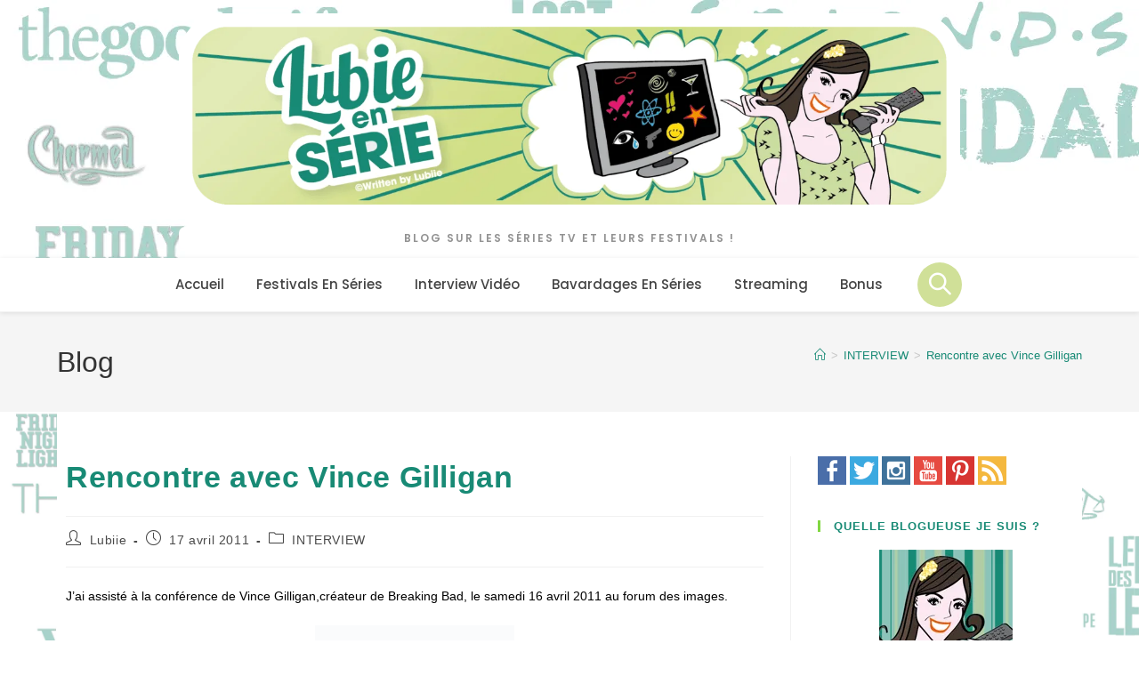

--- FILE ---
content_type: text/html; charset=UTF-8
request_url: https://lubieenserie.fr/rencontre-avec-vince-gilligan/
body_size: 58266
content:
<!DOCTYPE html><html class="html" lang="fr-FR"><head><script data-no-optimize="1">var litespeed_docref=sessionStorage.getItem("litespeed_docref");litespeed_docref&&(Object.defineProperty(document,"referrer",{get:function(){return litespeed_docref}}),sessionStorage.removeItem("litespeed_docref"));</script> <meta charset="UTF-8"><link rel="profile" href="https://gmpg.org/xfn/11"><meta name='robots' content='index, follow, max-image-preview:large, max-snippet:-1, max-video-preview:-1' /><link rel="pingback" href="https://lubieenserie.fr/xmlrpc.php"><meta name="viewport" content="width=device-width, initial-scale=1"> <script id="google_gtagjs-js-consent-mode-data-layer" type="litespeed/javascript">window.dataLayer=window.dataLayer||[];function gtag(){dataLayer.push(arguments)}
gtag('consent','default',{"ad_personalization":"denied","ad_storage":"denied","ad_user_data":"denied","analytics_storage":"denied","functionality_storage":"denied","security_storage":"denied","personalization_storage":"denied","region":["AT","BE","BG","CH","CY","CZ","DE","DK","EE","ES","FI","FR","GB","GR","HR","HU","IE","IS","IT","LI","LT","LU","LV","MT","NL","NO","PL","PT","RO","SE","SI","SK"],"wait_for_update":500});window._googlesitekitConsentCategoryMap={"statistics":["analytics_storage"],"marketing":["ad_storage","ad_user_data","ad_personalization"],"functional":["functionality_storage","security_storage"],"preferences":["personalization_storage"]};window._googlesitekitConsents={"ad_personalization":"denied","ad_storage":"denied","ad_user_data":"denied","analytics_storage":"denied","functionality_storage":"denied","security_storage":"denied","personalization_storage":"denied","region":["AT","BE","BG","CH","CY","CZ","DE","DK","EE","ES","FI","FR","GB","GR","HR","HU","IE","IS","IT","LI","LT","LU","LV","MT","NL","NO","PL","PT","RO","SE","SI","SK"],"wait_for_update":500}</script> <title>Rencontre avec Vince Gilligan - Lubie en Série</title><meta name="description" content="J&#039;ai assist&eacute; &agrave; la conf&eacute;rence de Vince Gilligan,cr&eacute;ateur de Breaking Bad, le samedi 16 avril 2011 au forum des images. Vince" /><link rel="canonical" href="https://lubieenserie.fr/rencontre-avec-vince-gilligan/" /><meta property="og:locale" content="fr_FR" /><meta property="og:type" content="article" /><meta property="og:title" content="Rencontre avec Vince Gilligan" /><meta property="og:description" content="J&#039;ai assist&eacute; &agrave; la conf&eacute;rence de Vince Gilligan,cr&eacute;ateur de Breaking Bad, le samedi 16 avril 2011 au forum des images. Vince" /><meta property="og:url" content="https://lubieenserie.fr/rencontre-avec-vince-gilligan/" /><meta property="og:site_name" content="Lubie en Série" /><meta property="article:publisher" content="https://www.facebook.com/LubieSerie" /><meta property="article:author" content="https://www.facebook.com/LubieSerie" /><meta property="article:published_time" content="2011-04-17T20:42:00+00:00" /><meta property="article:modified_time" content="2017-05-24T22:52:17+00:00" /><meta property="og:image" content="http://p8.storage.canalblog.com/88/52/158646/63838934_p.jpg" /><meta name="author" content="Lubiie" /><meta name="twitter:card" content="summary_large_image" /><meta name="twitter:creator" content="@Lubiie" /><meta name="twitter:site" content="@lubiie" /><meta name="twitter:label1" content="Écrit par" /><meta name="twitter:data1" content="Lubiie" /><meta name="twitter:label2" content="Durée de lecture estimée" /><meta name="twitter:data2" content="2 minutes" /> <script type="application/ld+json" class="yoast-schema-graph">{"@context":"https://schema.org","@graph":[{"@type":"Article","@id":"https://lubieenserie.fr/rencontre-avec-vince-gilligan/#article","isPartOf":{"@id":"https://lubieenserie.fr/rencontre-avec-vince-gilligan/"},"author":{"name":"Lubiie","@id":"https://lubieenserie.fr/#/schema/person/1540fcbb5216349c0f113ca8da7bc4a8"},"headline":"Rencontre avec Vince Gilligan","datePublished":"2011-04-17T20:42:00+00:00","dateModified":"2017-05-24T22:52:17+00:00","mainEntityOfPage":{"@id":"https://lubieenserie.fr/rencontre-avec-vince-gilligan/"},"wordCount":361,"publisher":{"@id":"https://lubieenserie.fr/#organization"},"image":{"@id":"https://lubieenserie.fr/rencontre-avec-vince-gilligan/#primaryimage"},"thumbnailUrl":"http://p8.storage.canalblog.com/88/52/158646/63838934_p.jpg","keywords":["breaking bad","rencontre"],"articleSection":["INTERVIEW"],"inLanguage":"fr-FR"},{"@type":"WebPage","@id":"https://lubieenserie.fr/rencontre-avec-vince-gilligan/","url":"https://lubieenserie.fr/rencontre-avec-vince-gilligan/","name":"Rencontre avec Vince Gilligan - Lubie en Série","isPartOf":{"@id":"https://lubieenserie.fr/#website"},"primaryImageOfPage":{"@id":"https://lubieenserie.fr/rencontre-avec-vince-gilligan/#primaryimage"},"image":{"@id":"https://lubieenserie.fr/rencontre-avec-vince-gilligan/#primaryimage"},"thumbnailUrl":"http://p8.storage.canalblog.com/88/52/158646/63838934_p.jpg","datePublished":"2011-04-17T20:42:00+00:00","dateModified":"2017-05-24T22:52:17+00:00","description":"J'ai assist&eacute; &agrave; la conf&eacute;rence de Vince Gilligan,cr&eacute;ateur de Breaking Bad, le samedi 16 avril 2011 au forum des images. Vince","breadcrumb":{"@id":"https://lubieenserie.fr/rencontre-avec-vince-gilligan/#breadcrumb"},"inLanguage":"fr-FR","potentialAction":[{"@type":"ReadAction","target":["https://lubieenserie.fr/rencontre-avec-vince-gilligan/"]}]},{"@type":"ImageObject","inLanguage":"fr-FR","@id":"https://lubieenserie.fr/rencontre-avec-vince-gilligan/#primaryimage","url":"http://p8.storage.canalblog.com/88/52/158646/63838934_p.jpg","contentUrl":"http://p8.storage.canalblog.com/88/52/158646/63838934_p.jpg"},{"@type":"BreadcrumbList","@id":"https://lubieenserie.fr/rencontre-avec-vince-gilligan/#breadcrumb","itemListElement":[{"@type":"ListItem","position":1,"name":"Accueil","item":"https://lubieenserie.fr/"},{"@type":"ListItem","position":2,"name":"Tous mes articles !","item":"https://lubieenserie.fr/tous-les-articles/"},{"@type":"ListItem","position":3,"name":"INTERVIEW","item":"https://lubieenserie.fr/category/interview/"},{"@type":"ListItem","position":4,"name":"Rencontre avec Vince Gilligan"}]},{"@type":"WebSite","@id":"https://lubieenserie.fr/#website","url":"https://lubieenserie.fr/","name":"Lubie en Série","description":"Blog sur les séries TV et leurs festivals !","publisher":{"@id":"https://lubieenserie.fr/#organization"},"alternateName":"Lubiie","potentialAction":[{"@type":"SearchAction","target":{"@type":"EntryPoint","urlTemplate":"https://lubieenserie.fr/?s={search_term_string}"},"query-input":{"@type":"PropertyValueSpecification","valueRequired":true,"valueName":"search_term_string"}}],"inLanguage":"fr-FR"},{"@type":"Organization","@id":"https://lubieenserie.fr/#organization","name":"Lubie en Série","url":"https://lubieenserie.fr/","logo":{"@type":"ImageObject","inLanguage":"fr-FR","@id":"https://lubieenserie.fr/#/schema/logo/image/","url":"https://lubieenserie.fr/wp-content/uploads/2014/06/LOGO_lubieenserie-03.png","contentUrl":"https://lubieenserie.fr/wp-content/uploads/2014/06/LOGO_lubieenserie-03.png","width":1170,"height":1170,"caption":"Lubie en Série"},"image":{"@id":"https://lubieenserie.fr/#/schema/logo/image/"},"sameAs":["https://www.facebook.com/LubieSerie","https://x.com/lubiie","https://www.instagram.com/lubiie/","https://www.youtube.com/Lubiie","https://www.tiktok.com/@lubiieenserie","http://pinterest.com/lubiie/"]},{"@type":"Person","@id":"https://lubieenserie.fr/#/schema/person/1540fcbb5216349c0f113ca8da7bc4a8","name":"Lubiie","image":{"@type":"ImageObject","inLanguage":"fr-FR","@id":"https://lubieenserie.fr/#/schema/person/image/","url":"https://lubieenserie.fr/wp-content/litespeed/avatar/feef3b38b13e32241ca0604fbe4148e9.jpg?ver=1768827277","contentUrl":"https://lubieenserie.fr/wp-content/litespeed/avatar/feef3b38b13e32241ca0604fbe4148e9.jpg?ver=1768827277","caption":"Lubiie"},"description":"Experte dans le domaine des séries, blogueuse passionnée depuis 2006, professionnelle de l'audiovisuel, reporter de festival, jury de festival et intervieweuse aux multiples questions en séries. Tout mon monde tourne autour de l'actualité des séries.","sameAs":["https://lubieenserie.fr","https://www.facebook.com/LubieSerie","https://x.com/Lubiie"],"url":"https://lubieenserie.fr/author/lubiie/"},false]}</script>  <script type='application/javascript'  id='pys-version-script'>console.log('PixelYourSite Free version 11.1.5.1');</script> <link rel='dns-prefetch' href='//www.googletagmanager.com' /><link rel='dns-prefetch' href='//cdn.jsdelivr.net' /><link rel='dns-prefetch' href='//pagead2.googlesyndication.com' /><link rel="alternate" type="application/rss+xml" title="Lubie en Série &raquo; Flux" href="https://lubieenserie.fr/feed/" /><link rel="alternate" type="application/rss+xml" title="Lubie en Série &raquo; Flux des commentaires" href="https://lubieenserie.fr/comments/feed/" /><link rel="alternate" type="application/rss+xml" title="Lubie en Série &raquo; Rencontre avec Vince Gilligan Flux des commentaires" href="https://lubieenserie.fr/rencontre-avec-vince-gilligan/feed/" /><link rel="alternate" title="oEmbed (JSON)" type="application/json+oembed" href="https://lubieenserie.fr/wp-json/oembed/1.0/embed?url=https%3A%2F%2Flubieenserie.fr%2Frencontre-avec-vince-gilligan%2F" /><link rel="alternate" title="oEmbed (XML)" type="text/xml+oembed" href="https://lubieenserie.fr/wp-json/oembed/1.0/embed?url=https%3A%2F%2Flubieenserie.fr%2Frencontre-avec-vince-gilligan%2F&#038;format=xml" /><style id='wp-img-auto-sizes-contain-inline-css'>img:is([sizes=auto i],[sizes^="auto," i]){contain-intrinsic-size:3000px 1500px}
/*# sourceURL=wp-img-auto-sizes-contain-inline-css */</style><link data-optimized="2" rel="stylesheet" href="https://lubieenserie.fr/wp-content/litespeed/ucss/361d09f15b8e50f1b41cc4f1890eeec7.css?ver=20ba2" /><style id='wp-block-embed-inline-css'>.wp-block-embed.alignleft,.wp-block-embed.alignright,.wp-block[data-align=left]>[data-type="core/embed"],.wp-block[data-align=right]>[data-type="core/embed"]{max-width:360px;width:100%}.wp-block-embed.alignleft .wp-block-embed__wrapper,.wp-block-embed.alignright .wp-block-embed__wrapper,.wp-block[data-align=left]>[data-type="core/embed"] .wp-block-embed__wrapper,.wp-block[data-align=right]>[data-type="core/embed"] .wp-block-embed__wrapper{min-width:280px}.wp-block-cover .wp-block-embed{min-height:240px;min-width:320px}.wp-block-embed{overflow-wrap:break-word}.wp-block-embed :where(figcaption){margin-bottom:1em;margin-top:.5em}.wp-block-embed iframe{max-width:100%}.wp-block-embed__wrapper{position:relative}.wp-embed-responsive .wp-has-aspect-ratio .wp-block-embed__wrapper:before{content:"";display:block;padding-top:50%}.wp-embed-responsive .wp-has-aspect-ratio iframe{bottom:0;height:100%;left:0;position:absolute;right:0;top:0;width:100%}.wp-embed-responsive .wp-embed-aspect-21-9 .wp-block-embed__wrapper:before{padding-top:42.85%}.wp-embed-responsive .wp-embed-aspect-18-9 .wp-block-embed__wrapper:before{padding-top:50%}.wp-embed-responsive .wp-embed-aspect-16-9 .wp-block-embed__wrapper:before{padding-top:56.25%}.wp-embed-responsive .wp-embed-aspect-4-3 .wp-block-embed__wrapper:before{padding-top:75%}.wp-embed-responsive .wp-embed-aspect-1-1 .wp-block-embed__wrapper:before{padding-top:100%}.wp-embed-responsive .wp-embed-aspect-9-16 .wp-block-embed__wrapper:before{padding-top:177.77%}.wp-embed-responsive .wp-embed-aspect-1-2 .wp-block-embed__wrapper:before{padding-top:200%}
/*# sourceURL=https://lubieenserie.fr/wp-includes/blocks/embed/style.min.css */</style><style id='wp-block-embed-theme-inline-css'>.wp-block-embed :where(figcaption){color:#555;font-size:13px;text-align:center}.is-dark-theme .wp-block-embed :where(figcaption){color:#ffffffa6}.wp-block-embed{margin:0 0 1em}
/*# sourceURL=https://lubieenserie.fr/wp-includes/blocks/embed/theme.min.css */</style><style id='wp-block-group-inline-css'>.wp-block-group{box-sizing:border-box}:where(.wp-block-group.wp-block-group-is-layout-constrained){position:relative}
/*# sourceURL=https://lubieenserie.fr/wp-includes/blocks/group/style.min.css */</style><style id='wp-block-group-theme-inline-css'>:where(.wp-block-group.has-background){padding:1.25em 2.375em}
/*# sourceURL=https://lubieenserie.fr/wp-includes/blocks/group/theme.min.css */</style><style id='global-styles-inline-css'>:root{--wp--preset--aspect-ratio--square: 1;--wp--preset--aspect-ratio--4-3: 4/3;--wp--preset--aspect-ratio--3-4: 3/4;--wp--preset--aspect-ratio--3-2: 3/2;--wp--preset--aspect-ratio--2-3: 2/3;--wp--preset--aspect-ratio--16-9: 16/9;--wp--preset--aspect-ratio--9-16: 9/16;--wp--preset--color--black: #000000;--wp--preset--color--cyan-bluish-gray: #abb8c3;--wp--preset--color--white: #ffffff;--wp--preset--color--pale-pink: #f78da7;--wp--preset--color--vivid-red: #cf2e2e;--wp--preset--color--luminous-vivid-orange: #ff6900;--wp--preset--color--luminous-vivid-amber: #fcb900;--wp--preset--color--light-green-cyan: #7bdcb5;--wp--preset--color--vivid-green-cyan: #00d084;--wp--preset--color--pale-cyan-blue: #8ed1fc;--wp--preset--color--vivid-cyan-blue: #0693e3;--wp--preset--color--vivid-purple: #9b51e0;--wp--preset--gradient--vivid-cyan-blue-to-vivid-purple: linear-gradient(135deg,rgb(6,147,227) 0%,rgb(155,81,224) 100%);--wp--preset--gradient--light-green-cyan-to-vivid-green-cyan: linear-gradient(135deg,rgb(122,220,180) 0%,rgb(0,208,130) 100%);--wp--preset--gradient--luminous-vivid-amber-to-luminous-vivid-orange: linear-gradient(135deg,rgb(252,185,0) 0%,rgb(255,105,0) 100%);--wp--preset--gradient--luminous-vivid-orange-to-vivid-red: linear-gradient(135deg,rgb(255,105,0) 0%,rgb(207,46,46) 100%);--wp--preset--gradient--very-light-gray-to-cyan-bluish-gray: linear-gradient(135deg,rgb(238,238,238) 0%,rgb(169,184,195) 100%);--wp--preset--gradient--cool-to-warm-spectrum: linear-gradient(135deg,rgb(74,234,220) 0%,rgb(151,120,209) 20%,rgb(207,42,186) 40%,rgb(238,44,130) 60%,rgb(251,105,98) 80%,rgb(254,248,76) 100%);--wp--preset--gradient--blush-light-purple: linear-gradient(135deg,rgb(255,206,236) 0%,rgb(152,150,240) 100%);--wp--preset--gradient--blush-bordeaux: linear-gradient(135deg,rgb(254,205,165) 0%,rgb(254,45,45) 50%,rgb(107,0,62) 100%);--wp--preset--gradient--luminous-dusk: linear-gradient(135deg,rgb(255,203,112) 0%,rgb(199,81,192) 50%,rgb(65,88,208) 100%);--wp--preset--gradient--pale-ocean: linear-gradient(135deg,rgb(255,245,203) 0%,rgb(182,227,212) 50%,rgb(51,167,181) 100%);--wp--preset--gradient--electric-grass: linear-gradient(135deg,rgb(202,248,128) 0%,rgb(113,206,126) 100%);--wp--preset--gradient--midnight: linear-gradient(135deg,rgb(2,3,129) 0%,rgb(40,116,252) 100%);--wp--preset--font-size--small: 13px;--wp--preset--font-size--medium: 20px;--wp--preset--font-size--large: 36px;--wp--preset--font-size--x-large: 42px;--wp--preset--spacing--20: 0.44rem;--wp--preset--spacing--30: 0.67rem;--wp--preset--spacing--40: 1rem;--wp--preset--spacing--50: 1.5rem;--wp--preset--spacing--60: 2.25rem;--wp--preset--spacing--70: 3.38rem;--wp--preset--spacing--80: 5.06rem;--wp--preset--shadow--natural: 6px 6px 9px rgba(0, 0, 0, 0.2);--wp--preset--shadow--deep: 12px 12px 50px rgba(0, 0, 0, 0.4);--wp--preset--shadow--sharp: 6px 6px 0px rgba(0, 0, 0, 0.2);--wp--preset--shadow--outlined: 6px 6px 0px -3px rgb(255, 255, 255), 6px 6px rgb(0, 0, 0);--wp--preset--shadow--crisp: 6px 6px 0px rgb(0, 0, 0);}:where(.is-layout-flex){gap: 0.5em;}:where(.is-layout-grid){gap: 0.5em;}body .is-layout-flex{display: flex;}.is-layout-flex{flex-wrap: wrap;align-items: center;}.is-layout-flex > :is(*, div){margin: 0;}body .is-layout-grid{display: grid;}.is-layout-grid > :is(*, div){margin: 0;}:where(.wp-block-columns.is-layout-flex){gap: 2em;}:where(.wp-block-columns.is-layout-grid){gap: 2em;}:where(.wp-block-post-template.is-layout-flex){gap: 1.25em;}:where(.wp-block-post-template.is-layout-grid){gap: 1.25em;}.has-black-color{color: var(--wp--preset--color--black) !important;}.has-cyan-bluish-gray-color{color: var(--wp--preset--color--cyan-bluish-gray) !important;}.has-white-color{color: var(--wp--preset--color--white) !important;}.has-pale-pink-color{color: var(--wp--preset--color--pale-pink) !important;}.has-vivid-red-color{color: var(--wp--preset--color--vivid-red) !important;}.has-luminous-vivid-orange-color{color: var(--wp--preset--color--luminous-vivid-orange) !important;}.has-luminous-vivid-amber-color{color: var(--wp--preset--color--luminous-vivid-amber) !important;}.has-light-green-cyan-color{color: var(--wp--preset--color--light-green-cyan) !important;}.has-vivid-green-cyan-color{color: var(--wp--preset--color--vivid-green-cyan) !important;}.has-pale-cyan-blue-color{color: var(--wp--preset--color--pale-cyan-blue) !important;}.has-vivid-cyan-blue-color{color: var(--wp--preset--color--vivid-cyan-blue) !important;}.has-vivid-purple-color{color: var(--wp--preset--color--vivid-purple) !important;}.has-black-background-color{background-color: var(--wp--preset--color--black) !important;}.has-cyan-bluish-gray-background-color{background-color: var(--wp--preset--color--cyan-bluish-gray) !important;}.has-white-background-color{background-color: var(--wp--preset--color--white) !important;}.has-pale-pink-background-color{background-color: var(--wp--preset--color--pale-pink) !important;}.has-vivid-red-background-color{background-color: var(--wp--preset--color--vivid-red) !important;}.has-luminous-vivid-orange-background-color{background-color: var(--wp--preset--color--luminous-vivid-orange) !important;}.has-luminous-vivid-amber-background-color{background-color: var(--wp--preset--color--luminous-vivid-amber) !important;}.has-light-green-cyan-background-color{background-color: var(--wp--preset--color--light-green-cyan) !important;}.has-vivid-green-cyan-background-color{background-color: var(--wp--preset--color--vivid-green-cyan) !important;}.has-pale-cyan-blue-background-color{background-color: var(--wp--preset--color--pale-cyan-blue) !important;}.has-vivid-cyan-blue-background-color{background-color: var(--wp--preset--color--vivid-cyan-blue) !important;}.has-vivid-purple-background-color{background-color: var(--wp--preset--color--vivid-purple) !important;}.has-black-border-color{border-color: var(--wp--preset--color--black) !important;}.has-cyan-bluish-gray-border-color{border-color: var(--wp--preset--color--cyan-bluish-gray) !important;}.has-white-border-color{border-color: var(--wp--preset--color--white) !important;}.has-pale-pink-border-color{border-color: var(--wp--preset--color--pale-pink) !important;}.has-vivid-red-border-color{border-color: var(--wp--preset--color--vivid-red) !important;}.has-luminous-vivid-orange-border-color{border-color: var(--wp--preset--color--luminous-vivid-orange) !important;}.has-luminous-vivid-amber-border-color{border-color: var(--wp--preset--color--luminous-vivid-amber) !important;}.has-light-green-cyan-border-color{border-color: var(--wp--preset--color--light-green-cyan) !important;}.has-vivid-green-cyan-border-color{border-color: var(--wp--preset--color--vivid-green-cyan) !important;}.has-pale-cyan-blue-border-color{border-color: var(--wp--preset--color--pale-cyan-blue) !important;}.has-vivid-cyan-blue-border-color{border-color: var(--wp--preset--color--vivid-cyan-blue) !important;}.has-vivid-purple-border-color{border-color: var(--wp--preset--color--vivid-purple) !important;}.has-vivid-cyan-blue-to-vivid-purple-gradient-background{background: var(--wp--preset--gradient--vivid-cyan-blue-to-vivid-purple) !important;}.has-light-green-cyan-to-vivid-green-cyan-gradient-background{background: var(--wp--preset--gradient--light-green-cyan-to-vivid-green-cyan) !important;}.has-luminous-vivid-amber-to-luminous-vivid-orange-gradient-background{background: var(--wp--preset--gradient--luminous-vivid-amber-to-luminous-vivid-orange) !important;}.has-luminous-vivid-orange-to-vivid-red-gradient-background{background: var(--wp--preset--gradient--luminous-vivid-orange-to-vivid-red) !important;}.has-very-light-gray-to-cyan-bluish-gray-gradient-background{background: var(--wp--preset--gradient--very-light-gray-to-cyan-bluish-gray) !important;}.has-cool-to-warm-spectrum-gradient-background{background: var(--wp--preset--gradient--cool-to-warm-spectrum) !important;}.has-blush-light-purple-gradient-background{background: var(--wp--preset--gradient--blush-light-purple) !important;}.has-blush-bordeaux-gradient-background{background: var(--wp--preset--gradient--blush-bordeaux) !important;}.has-luminous-dusk-gradient-background{background: var(--wp--preset--gradient--luminous-dusk) !important;}.has-pale-ocean-gradient-background{background: var(--wp--preset--gradient--pale-ocean) !important;}.has-electric-grass-gradient-background{background: var(--wp--preset--gradient--electric-grass) !important;}.has-midnight-gradient-background{background: var(--wp--preset--gradient--midnight) !important;}.has-small-font-size{font-size: var(--wp--preset--font-size--small) !important;}.has-medium-font-size{font-size: var(--wp--preset--font-size--medium) !important;}.has-large-font-size{font-size: var(--wp--preset--font-size--large) !important;}.has-x-large-font-size{font-size: var(--wp--preset--font-size--x-large) !important;}
/*# sourceURL=global-styles-inline-css */</style><style id='core-block-supports-inline-css'>.wp-container-core-group-is-layout-ad2f72ca{flex-wrap:nowrap;}
/*# sourceURL=core-block-supports-inline-css */</style><style id='classic-theme-styles-inline-css'>/*! This file is auto-generated */
.wp-block-button__link{color:#fff;background-color:#32373c;border-radius:9999px;box-shadow:none;text-decoration:none;padding:calc(.667em + 2px) calc(1.333em + 2px);font-size:1.125em}.wp-block-file__button{background:#32373c;color:#fff;text-decoration:none}
/*# sourceURL=/wp-includes/css/classic-themes.min.css */</style><link rel='stylesheet' id='offcanvas-menu-offcanvas-css-css' href='https://cdn.jsdelivr.net/npm/bootstrap-icons@1.8.1/font/bootstrap-icons.css?ver=1.0.8' media='all' /><style id='rs-plugin-settings-inline-css'>#rs-demo-id {}
/*# sourceURL=rs-plugin-settings-inline-css */</style> <script id="jquery-core-js-extra" type="litespeed/javascript">var pysFacebookRest={"restApiUrl":"https://lubieenserie.fr/wp-json/pys-facebook/v1/event","debug":""}</script> <script type="litespeed/javascript" data-src="https://lubieenserie.fr/wp-includes/js/jquery/jquery.min.js" id="jquery-core-js"></script> <script id="pys-js-extra" type="litespeed/javascript">var pysOptions={"staticEvents":{"facebook":{"init_event":[{"delay":0,"type":"static","ajaxFire":!1,"name":"PageView","pixelIds":["363127927551677"],"eventID":"fbe6ec9f-3d76-4891-8fc6-d0ab2623c051","params":{"post_category":"INTERVIEW","page_title":"Rencontre avec Vince Gilligan","post_type":"post","post_id":1350,"plugin":"PixelYourSite","user_role":"guest","event_url":"lubieenserie.fr/rencontre-avec-vince-gilligan/"},"e_id":"init_event","ids":[],"hasTimeWindow":!1,"timeWindow":0,"woo_order":"","edd_order":""}]}},"dynamicEvents":{"automatic_event_form":{"facebook":{"delay":0,"type":"dyn","name":"Form","pixelIds":["363127927551677"],"eventID":"dcac1522-5677-4716-9a00-dc948610fb72","params":{"page_title":"Rencontre avec Vince Gilligan","post_type":"post","post_id":1350,"plugin":"PixelYourSite","user_role":"guest","event_url":"lubieenserie.fr/rencontre-avec-vince-gilligan/"},"e_id":"automatic_event_form","ids":[],"hasTimeWindow":!1,"timeWindow":0,"woo_order":"","edd_order":""}},"automatic_event_download":{"facebook":{"delay":0,"type":"dyn","name":"Download","extensions":["","doc","exe","js","pdf","ppt","tgz","zip","xls"],"pixelIds":["363127927551677"],"eventID":"1837d55c-4157-42dc-90fe-5155ab015876","params":{"page_title":"Rencontre avec Vince Gilligan","post_type":"post","post_id":1350,"plugin":"PixelYourSite","user_role":"guest","event_url":"lubieenserie.fr/rencontre-avec-vince-gilligan/"},"e_id":"automatic_event_download","ids":[],"hasTimeWindow":!1,"timeWindow":0,"woo_order":"","edd_order":""}},"automatic_event_comment":{"facebook":{"delay":0,"type":"dyn","name":"Comment","pixelIds":["363127927551677"],"eventID":"44c0e671-d6eb-4d6e-a72d-594ce45188c1","params":{"page_title":"Rencontre avec Vince Gilligan","post_type":"post","post_id":1350,"plugin":"PixelYourSite","user_role":"guest","event_url":"lubieenserie.fr/rencontre-avec-vince-gilligan/"},"e_id":"automatic_event_comment","ids":[],"hasTimeWindow":!1,"timeWindow":0,"woo_order":"","edd_order":""}},"automatic_event_scroll":{"facebook":{"delay":0,"type":"dyn","name":"PageScroll","scroll_percent":30,"pixelIds":["363127927551677"],"eventID":"f2f2e019-16c1-40b6-a48a-6533788b82e0","params":{"page_title":"Rencontre avec Vince Gilligan","post_type":"post","post_id":1350,"plugin":"PixelYourSite","user_role":"guest","event_url":"lubieenserie.fr/rencontre-avec-vince-gilligan/"},"e_id":"automatic_event_scroll","ids":[],"hasTimeWindow":!1,"timeWindow":0,"woo_order":"","edd_order":""}},"automatic_event_time_on_page":{"facebook":{"delay":0,"type":"dyn","name":"TimeOnPage","time_on_page":30,"pixelIds":["363127927551677"],"eventID":"a559b282-7585-4557-8623-70f138df9ee5","params":{"page_title":"Rencontre avec Vince Gilligan","post_type":"post","post_id":1350,"plugin":"PixelYourSite","user_role":"guest","event_url":"lubieenserie.fr/rencontre-avec-vince-gilligan/"},"e_id":"automatic_event_time_on_page","ids":[],"hasTimeWindow":!1,"timeWindow":0,"woo_order":"","edd_order":""}}},"triggerEvents":[],"triggerEventTypes":[],"facebook":{"pixelIds":["363127927551677"],"advancedMatching":[],"advancedMatchingEnabled":!0,"removeMetadata":!1,"wooVariableAsSimple":!1,"serverApiEnabled":!0,"wooCRSendFromServer":!1,"send_external_id":null,"enabled_medical":!1,"do_not_track_medical_param":["event_url","post_title","page_title","landing_page","content_name","categories","category_name","tags"],"meta_ldu":!1},"debug":"","siteUrl":"https://lubieenserie.fr","ajaxUrl":"https://lubieenserie.fr/wp-admin/admin-ajax.php","ajax_event":"32d0426f3e","enable_remove_download_url_param":"1","cookie_duration":"7","last_visit_duration":"60","enable_success_send_form":"","ajaxForServerEvent":"1","ajaxForServerStaticEvent":"1","useSendBeacon":"1","send_external_id":"1","external_id_expire":"180","track_cookie_for_subdomains":"1","google_consent_mode":"1","gdpr":{"ajax_enabled":!1,"all_disabled_by_api":!1,"facebook_disabled_by_api":!1,"analytics_disabled_by_api":!1,"google_ads_disabled_by_api":!1,"pinterest_disabled_by_api":!1,"bing_disabled_by_api":!1,"reddit_disabled_by_api":!1,"externalID_disabled_by_api":!1,"facebook_prior_consent_enabled":!0,"analytics_prior_consent_enabled":!0,"google_ads_prior_consent_enabled":null,"pinterest_prior_consent_enabled":!0,"bing_prior_consent_enabled":!0,"cookiebot_integration_enabled":!1,"cookiebot_facebook_consent_category":"marketing","cookiebot_analytics_consent_category":"statistics","cookiebot_tiktok_consent_category":"marketing","cookiebot_google_ads_consent_category":"marketing","cookiebot_pinterest_consent_category":"marketing","cookiebot_bing_consent_category":"marketing","consent_magic_integration_enabled":!1,"real_cookie_banner_integration_enabled":!1,"cookie_notice_integration_enabled":!1,"cookie_law_info_integration_enabled":!1,"analytics_storage":{"enabled":!0,"value":"granted","filter":!1},"ad_storage":{"enabled":!0,"value":"granted","filter":!1},"ad_user_data":{"enabled":!0,"value":"granted","filter":!1},"ad_personalization":{"enabled":!0,"value":"granted","filter":!1}},"cookie":{"disabled_all_cookie":!1,"disabled_start_session_cookie":!1,"disabled_advanced_form_data_cookie":!1,"disabled_landing_page_cookie":!1,"disabled_first_visit_cookie":!1,"disabled_trafficsource_cookie":!1,"disabled_utmTerms_cookie":!1,"disabled_utmId_cookie":!1},"tracking_analytics":{"TrafficSource":"direct","TrafficLanding":"undefined","TrafficUtms":[],"TrafficUtmsId":[]},"GATags":{"ga_datalayer_type":"default","ga_datalayer_name":"dataLayerPYS"},"woo":{"enabled":!1},"edd":{"enabled":!1},"cache_bypass":"1769042907"}</script>  <script type="litespeed/javascript" data-src="https://www.googletagmanager.com/gtag/js?id=GT-TBN7ZMQ" id="google_gtagjs-js"></script> <script id="google_gtagjs-js-after" type="litespeed/javascript">window.dataLayer=window.dataLayer||[];function gtag(){dataLayer.push(arguments)}
gtag("set","linker",{"domains":["lubieenserie.fr"]});gtag("js",new Date());gtag("set","developer_id.dZTNiMT",!0);gtag("config","GT-TBN7ZMQ",{"googlesitekit_post_categories":"INTERVIEW","googlesitekit_post_date":"20110417"});gtag("config","AW-5169157918")</script> <script></script><link rel="https://api.w.org/" href="https://lubieenserie.fr/wp-json/" /><link rel="alternate" title="JSON" type="application/json" href="https://lubieenserie.fr/wp-json/wp/v2/posts/1350" /><link rel="EditURI" type="application/rsd+xml" title="RSD" href="https://lubieenserie.fr/xmlrpc.php?rsd" /><link rel='shortlink' href='https://lubieenserie.fr/?p=1350' /><meta property="fb:pages" content="125872657424407" /><meta name="generator" content="Site Kit by Google 1.168.0" /><style type="text/css">a.pinit-button.custom span {
		}

	.pinit-hover {
		opacity: 0.8 !important;
		filter: alpha(opacity=80) !important;
	}
	a.pinit-button {
	border-bottom: 0 !important;
	box-shadow: none !important;
	margin-bottom: 0 !important;
}
a.pinit-button::after {
    display: none;
}</style><meta name="facebook-domain-verification" content="zzod6omqxobttezkvvl01qpogun6h5" /><link rel="alternate" hreflang="fr-FR" href="https://lubieenserie.fr/rencontre-avec-vince-gilligan/"/><link rel="alternate" hreflang="fr" href="https://lubieenserie.fr/rencontre-avec-vince-gilligan/"/><meta name="google-adsense-platform-account" content="ca-host-pub-2644536267352236"><meta name="google-adsense-platform-domain" content="sitekit.withgoogle.com"> <script type="litespeed/javascript">!function(f,b,e,v,n,t,s){if(f.fbq)return;n=f.fbq=function(){n.callMethod?n.callMethod.apply(n,arguments):n.queue.push(arguments)};if(!f._fbq)f._fbq=n;n.push=n;n.loaded=!0;n.version='2.0';n.queue=[];t=b.createElement(e);t.async=!0;t.src=v;s=b.getElementsByTagName(e)[0];s.parentNode.insertBefore(t,s)}(window,document,'script','https://connect.facebook.net/en_US/fbevents.js')</script>  <script type="litespeed/javascript">var url=window.location.origin+'?ob=open-bridge';fbq('set','openbridge','363127927551677',url);fbq('init','363127927551677',{},{"agent":"wordpress-6.9-4.1.5"})</script><script type="litespeed/javascript">fbq('track','PageView',[])</script> <style>/* =========================================
   IMPORT & BASE
   ========================================= */
@import url('https://fonts.googleapis.com/css2?family=Poppins:wght@400;500;600&display=swap');

/* Reset du Header Global */
#site-header { 
    background: #fff !important; 
    position: relative !important; 
    top: auto !important;
    box-shadow: none !important; 
}

#site-header-inner { padding: 5px 0px !important; }

	#site-header.top-header #site-logo{
		padding: 5px 0px;
	}

/* =========================================
   PARTIE 1 : LE LOGO (.header-bottom)
   ========================================= */
.header-bottom {
    background: #fff !important;
    padding: 10px 0px 5px 0px !important;
    position: relative; 
    z-index: 10;
    /*background-image: url(https://lubieenserie.fr/wp-content/uploads/2025/11/lubie-en-serie-header.png.webp) !important;*/
}

#site-logo img.custom-logo {
    max-height: 200px;
    width: auto;
    display: block !important;
    margin: 0 auto;
    object-fit: contain;
    opacity: 1 !important;
    visibility: visible !important;
}

#site-description {
    background-color : #fff;
    font-family: 'Poppins', sans-serif !important;
    padding-top: 0px !important;
    margin-top: 10px !important;
    border-radius: 7px;
	color: #188a75 !important;
}

/* =========================================
   PARTIE 2 : LE MENU (.header-top)
   ========================================= */
.header-top {
    /* État par défaut : RELATIVE (dans le flux) */
    position: relative !important;
    top: auto !important;
    width: 100%;
    z-index: 9999 !important;
    background: #fff !important;
    border-bottom: 1px solid rgba(0,0,0,0.05);
    transition: box-shadow 0.3s ease;
}

/* État STICKY (activé par JS) */
.header-top.is-sticky {
    position: fixed !important;
    top: 0 !important;
    left: 0;
    right: 0;
    box-shadow: 0 4px 15px rgba(0,0,0,0.1);
    animation: slideDown 0.3s ease forwards;
}

@keyframes slideDown {
    from { transform: translateY(-100%); }
    to { transform: translateY(0); }
}

/* =========================================
   STYLES NAVIGATION & EMOJIS
   ========================================= */
.header-top .container {
    display: flex;
    justify-content: center;
    align-items: center;
}

#site-navigation-wrap .dropdown-menu > li > a {
    font-family: 'Poppins', sans-serif !important;
    text-transform: capitalize !important;
    letter-spacing: 0px !important;
    font-size: 15px !important;
    font-weight: 500 !important;
    color: #444; 
    height: 42px !important; 
    line-height: 1 !important;
    padding: 0 16px !important;
    margin: 0 2px;
    border-radius: 8px;
    transition: all 0.2s ease;
    display: flex !important;
    align-items: center !important;
}

/* Conteneur interne texte + emoji */
#site-navigation-wrap .dropdown-menu > li > a .text-wrap {
    display: flex;
    align-items: center;
    gap: 8px; 
}

/* Reset effets thème */
#site-navigation-wrap .dropdown-menu > li > a::after { display: none !important; }
.nav-arrow { display: none; }

/* Hover & Active */
#site-navigation-wrap .dropdown-menu > li > a:hover,
#site-navigation-wrap .dropdown-menu > li.current-menu-item > a,
#site-navigation-wrap .dropdown-menu > li.current_page_ancestor > a {
    color: #2e8b57 !important;
    background-color: rgba(46, 139, 87, 0.1) !important;
}

/* =========================================
   SOUS-MENUS "CARTE" (VERSION SCROLL + PONT ROBUSTE)
   ========================================= */

/* 1. Le Parent (Le bouton du menu principal) */
#site-navigation-wrap .dropdown-menu > li {
    /* Indispensable pour que le pont s'accroche ici */
    position: relative !important; 
    display: flex;
    align-items: center;
    height: auto;
}

/* 2. Le PONT (Attaché au bouton parent, pas au sous-menu) */
#site-navigation-wrap .dropdown-menu > li::after {
    content: "";
    position: absolute;
    left: 0;
    width: 100%;
    /* DÉBUT DU PONT : On le fait démarrer un peu avant le bas du bouton (80%) */
    top: 80%; 
    /* HAUTEUR DU PONT : Doit couvrir la marge de 15px + une sécurité */
    height: 50px; 
    
    z-index: 100; /* Doit être au-dessus de tout */
    display: block;
    pointer-events: auto; /* Capture la souris */
}

/* 3. Le Sous-Menu (La carte blanche) */
#site-navigation-wrap .dropdown-menu > li > .sub-menu {
    background: #ffffff !important;
    border: none !important;
    border-radius: 12px !important;
    box-shadow: 0 10px 30px -5px rgba(0,0,0,0.12) !important;
    padding: 10px !important;
    min-width: 220px !important;
    
    /* Positionnement visuel (Le trou de 15px) */
    top: 100% !important;
    margin-top: 15px !important;
    
    /* --- GESTION DU SCROLL --- */
    max-height: calc(100vh - 120px) !important; /* Hauteur écran moins header */
    overflow-y: auto !important; /* Scroll vertical actif */
    overflow-x: hidden !important;
    /* ------------------------- */

    /* Animation d'apparition */
    opacity: 0; 
    visibility: hidden;
    transform: translateY(10px);
    transition: all 0.3s cubic-bezier(0.25, 0.8, 0.25, 1);
    display: block !important;
    
    /* Important : on laisse les événements passer quand c'est invisible */
    pointer-events: none;
}

/* 4. État Survol (Apparition) */
#site-navigation-wrap .dropdown-menu > li:hover > .sub-menu {
    opacity: 1;
    visibility: visible;
    transform: translateY(0);
    pointer-events: auto; /* On réactive la souris */
}

/* 5. Design Scrollbar */
#site-navigation-wrap .dropdown-menu > li > .sub-menu::-webkit-scrollbar {
    width: 5px;
}
#site-navigation-wrap .dropdown-menu > li > .sub-menu::-webkit-scrollbar-track {
    background: transparent; 
}
#site-navigation-wrap .dropdown-menu > li > .sub-menu::-webkit-scrollbar-thumb {
    background-color: #ddd; 
    border-radius: 10px;
}

/* Liens sous-menu */
#site-navigation-wrap .dropdown-menu .sub-menu > li > a {
    font-family: 'Poppins', sans-serif !important;
    font-size: 14px !important;
    font-weight: 400 !important;
    color: #555 !important;
    text-transform: none !important;
    padding: 12px 15px !important;
    border-radius: 8px !important;
    display: block;
    transition: all 0.2s ease;
}

#site-navigation-wrap .dropdown-menu .sub-menu > li > a:hover {
    background-color: rgba(46, 139, 87, 0.05) !important;
    color: #2e8b57 !important;
    transform: translateX(4px);
}
	/* =========================================
   FIX SOUS-SOUS-MENUS (NIVEAU 2+)
   On les affiche en "static" dans le flux pour qu'ils ne soient pas coupés
   ========================================= */

/* On cible les .sub-menu qui sont DANS un autre .sub-menu */
#site-navigation-wrap .dropdown-menu .sub-menu .sub-menu {
    position: static !important; /* On annule le absolute */
    width: 100% !important; /* Prend toute la largeur */
    min-width: 0 !important;
    
    /* Reset du style "Carte" pour éviter l'effet poupée russe */
    box-shadow: none !important;
    border: none !important;
    background-color: rgba(0, 0, 0, 0.03) !important; /* Légèrement plus foncé pour la hiérarchie */
    padding: 0 !important;
    margin: 0 !important;
    border-radius: 4px !important;
    
    /* Gestion de l'affichage */
    max-height: none !important;
    overflow: visible !important;
    transform: none !important;
    opacity: 1 !important;
    visibility: visible !important;
    
    /* Petit retrait pour montrer que c'est un enfant */
    padding-left: 15px !important;
    display: none !important; /* Caché par défaut */
}

/* Affichage au survol du LI parent */
#site-navigation-wrap .dropdown-menu .sub-menu li:hover > .sub-menu {
    display: block !important;
}

/* Optionnel : cacher les flèches ou les tourner pour indiquer l'ouverture vers le bas */
#site-navigation-wrap .dropdown-menu .sub-menu li:hover > a .nav-arrow {
    transform: rotate(90deg); 
}
	
/* =========================================
   DESIGN RECHERCHE 
   ========================================= */

/* 1. LE CONTENEUR PARENT (.right) - COMPACTÉ */
.header-top .right {
    width: auto !important;      
    flex: 0 0 auto !important;    
    min-width: 0 !important;   
    margin-left: 0px !important; 
    position: relative;          
}

.header-top .right .inner {
    display: flex;
    align-items: center;
    justify-content: flex-end; 
    width: auto !important;
}

/* 2. LE WRAPPER DU BOUTON */
#search-toggle {
    margin-left: 15px; 
    display: block;  
    line-height: 0;  
}

/* 3. LE BOUTON (Design validé) */
#search-toggle a.site-search-toggle {
    /* FLEXBOX CENTRING */
    display: flex !important;
    align-items: center !important;
    justify-content: center !important;
    
    /* DIMENSIONS FIXES  */
    width: 50px !important;
    height: 50px !important;
    border-radius: 50% !important;
    
    /* DESIGN */
    background-color: #d0e098 !important;
    color: #fff !important;
    border: 0px solid #188a75 !important;
    transition: all 0.3s ease !important;
    text-decoration: none !important;
}

/* 4. L'ICÔNE */
#search-toggle a.site-search-toggle i {
    font-size: 24px !important;
    font-weight: bold !important;
    line-height: 1 !important;
}

/* 5. HOVER */
#search-toggle a.site-search-toggle:hover {
    background-color: #188a75 !important;
    color: #ffffff !important;
    border-color: #188a75 !important;
    transform: translateY(-3px);
    box-shadow: 0 8px 20px rgba(24, 138, 117, 0.3) !important;
}

/* 6. DROPDOWN */
#searchform-dropdown {
    top: 150% !important;
    right: 0 !important;
    left: auto !important;
    width: 340px !important;
    background: #ffffff !important;
    border-radius: 16px !important;
    padding: 15px !important;
    box-shadow: 0 15px 40px -5px rgba(0,0,0,0.15) !important;
    border: 1px solid rgba(0,0,0,0.03) !important;
}

/* Flèche dropdown */
#searchform-dropdown::before {
    content: "";
    position: absolute;
    top: -8px;
    right: 17px;
    width: 16px;
    height: 16px;
    background: #ffffff;
    transform: rotate(45deg);
}

/* Input field */
#searchform-dropdown input.field {
    background-color: #f7f9fa !important;
    border: 2px solid transparent !important;
    border-radius: 10px !important;
    color: #333 !important;
    font-family: 'Poppins', sans-serif !important;
    font-size: 15px !important;
    padding: 12px 20px !important;
    width: 100% !important;
}

#searchform-dropdown input.field:focus {
    background-color: #ffffff !important;
    border-color: #188a75 !important;
    outline: none;
}
	#site-header.top-header #search-toggle{
		border: 0px !important;
	}

	#site-header.top-header .header-top .right{
		float: right !important;
	}</style><meta name="generator" content="Powered by WPBakery Page Builder - drag and drop page builder for WordPress."/> <script type="litespeed/javascript">(function(w,d,s,l,i){w[l]=w[l]||[];w[l].push({'gtm.start':new Date().getTime(),event:'gtm.js'});var f=d.getElementsByTagName(s)[0],j=d.createElement(s),dl=l!='dataLayer'?'&l='+l:'';j.async=!0;j.src='https://www.googletagmanager.com/gtm.js?id='+i+dl;f.parentNode.insertBefore(j,f)})(window,document,'script','dataLayer','GTM-5FZMW5W')</script>  <script type="litespeed/javascript" data-src="https://pagead2.googlesyndication.com/pagead/js/adsbygoogle.js?client=ca-pub-1174968246488469&amp;host=ca-host-pub-2644536267352236" crossorigin="anonymous"></script> <meta name="generator" content="Powered by Slider Revolution 6.2.1 - responsive, Mobile-Friendly Slider Plugin for WordPress with comfortable drag and drop interface." /><meta name="twitter:widgets:link-color" content="#000000"><meta name="twitter:widgets:border-color" content="#000000"><meta name="twitter:partner" content="tfwp"><style>{display:none !important;}
						@media (min-width: 992.02px) {
			.offcanvas-navigation{display:none;}
			.offcanvas{visibility:hidden;}
			}
									@media (max-width: 992px) {
				
			body.admin-bar{-margin-top:65px!important;}
			
			 {display:none !important;}
			header.enweby-offcanvas-enabled{display:none;}
			.site-header{display:none;}
			.nav, .main-navigation, .genesis-nav-menu, #main-header, #et-top-navigation, .site-header, .site-branding, .ast-mobile-menu-buttons, .storefront-handheld-footer-bar, .hide{display:none!important;}
			#wpadminbar{z-index:1000;}
			.offcanvas-navigation .navbar {background-color:#058976 !important;}
			.offcanvas-navigation .offcanvas {background-color:#ffffff;}
			.offcanvas-navigation .navbar-toggler {color: #ffffff !important; border-color:#ffffff!important;}
			.offcanvas-navigation .offcanvas-header .btn-close {height:35px; cursor:pointer;border:none !important;color:#000!important;background: #ffffff !important;}
			.offcanvas-navigation .offcanvas .navbar-nav li a, .offcanvas-navigation .offcanvas .navbar-nav li a:visited {color:#424242!important; font-size:16px;}
			.offcanvas-navigation .offcanvas .navbar-nav li a:hover{color:#188975!important;}
			.offcanvas-navigation .navbar-nav li.menu-item-has-children > span.bi:hover::before{color:#188975!important;}

			.offcanvas-navigation .offcanvas .navbar-nav li span.bi{color:#424242!important;}
			.offcanvas-navigation .offcanvas-header .btn-close .bi{color:#424242!important; opacity:1;}
			.offcanvas-navigation .offcanvas-header .btn-close .bi:hover{color:#188975!important;}
						.offcanvas-navigation .navbar-nav li, .offcanvas .offcanvas-cart-link {list-style:none;border-top:1px solid #e8e8e8;}
			.offcanvas-navigation .first-ul{border-bottom:1px solid #e8e8e8;}
									
				
			
						}</style><link rel="icon" href="https://lubieenserie.fr/wp-content/uploads/2014/10/cropped-favicon16-32x32.png" sizes="32x32" /><link rel="icon" href="https://lubieenserie.fr/wp-content/uploads/2014/10/cropped-favicon16-192x192.png" sizes="192x192" /><link rel="apple-touch-icon" href="https://lubieenserie.fr/wp-content/uploads/2014/10/cropped-favicon16-180x180.png" /><meta name="msapplication-TileImage" content="https://lubieenserie.fr/wp-content/uploads/2014/10/cropped-favicon16-270x270.png" /> <script type="litespeed/javascript">function setREVStartSize(e){try{var pw=document.getElementById(e.c).parentNode.offsetWidth,newh;pw=pw===0||isNaN(pw)?window.innerWidth:pw;e.tabw=e.tabw===undefined?0:parseInt(e.tabw);e.thumbw=e.thumbw===undefined?0:parseInt(e.thumbw);e.tabh=e.tabh===undefined?0:parseInt(e.tabh);e.thumbh=e.thumbh===undefined?0:parseInt(e.thumbh);e.tabhide=e.tabhide===undefined?0:parseInt(e.tabhide);e.thumbhide=e.thumbhide===undefined?0:parseInt(e.thumbhide);e.mh=e.mh===undefined||e.mh==""||e.mh==="auto"?0:parseInt(e.mh,0);if(e.layout==="fullscreen"||e.l==="fullscreen")
newh=Math.max(e.mh,window.innerHeight);else{e.gw=Array.isArray(e.gw)?e.gw:[e.gw];for(var i in e.rl)if(e.gw[i]===undefined||e.gw[i]===0)e.gw[i]=e.gw[i-1];e.gh=e.el===undefined||e.el===""||(Array.isArray(e.el)&&e.el.length==0)?e.gh:e.el;e.gh=Array.isArray(e.gh)?e.gh:[e.gh];for(var i in e.rl)if(e.gh[i]===undefined||e.gh[i]===0)e.gh[i]=e.gh[i-1];var nl=new Array(e.rl.length),ix=0,sl;e.tabw=e.tabhide>=pw?0:e.tabw;e.thumbw=e.thumbhide>=pw?0:e.thumbw;e.tabh=e.tabhide>=pw?0:e.tabh;e.thumbh=e.thumbhide>=pw?0:e.thumbh;for(var i in e.rl)nl[i]=e.rl[i]<window.innerWidth?0:e.rl[i];sl=nl[0];for(var i in nl)if(sl>nl[i]&&nl[i]>0){sl=nl[i];ix=i}
var m=pw>(e.gw[ix]+e.tabw+e.thumbw)?1:(pw-(e.tabw+e.thumbw))/(e.gw[ix]);newh=(e.type==="carousel"&&e.justify==="true"?e.gh[ix]:(e.gh[ix]*m))+(e.tabh+e.thumbh)}
if(window.rs_init_css===undefined)window.rs_init_css=document.head.appendChild(document.createElement("style"));document.getElementById(e.c).height=newh;window.rs_init_css.innerHTML+="#"+e.c+"_wrapper { height: "+newh+"px }"}catch(e){console.log("Failure at Presize of Slider:"+e)}}</script> <meta name="twitter:card" content="summary"><meta name="twitter:title" content="Rencontre avec Vince Gilligan"><meta name="twitter:site" content="@Lubiie"><meta name="twitter:description" content="J&#039;ai assist&eacute; &agrave; la conf&eacute;rence de Vince Gilligan,cr&eacute;ateur de Breaking Bad, le samedi 16 avril 2011 au forum des images. Vince Gilligan est rest&eacute; 2h &agrave; nous parler de son m&eacute;tier et il a interrompu le tournage de la saison 4 pour venir rencontrer le public fran&ccedil;ais ce qui est vraiment tr&egrave;s sympathique de sa…"><meta name="twitter:image" content="https://lubieenserie.fr/wp-content/uploads/2011/04/63838934_p.jpg"><meta name="twitter:creator" content="@Lubiie"><style id="wp-custom-css">#site-header.top-header #site-logo #site-description span{color:#929292;font-size:12px;line-height:20px;letter-spacing:2px;text-transform:uppercase;margin:0;font-weight:600}#___ytsubscribe_0{max-width:100% !important;overflow:hidden}#main,.header-bottom{background-image:url('https://lubieenserie.fr/wp-content/uploads/2022/07/lubie-en-serie-header5.png.webp') !important;background-size:900px auto;background-repeat:repeat}#content-wrap{background:#fff;padding:10px}@media (max-width:959px){.top-header{display:none !important}.custom-search-trigger i{font-size:2rem;margin-right:10px;color:#fff}}/* --- Alignement du bouton dans la navbar --- */.custom-mobile-search-wrapper{display:flex;align-items:center;position:relative;margin-right:15px}.custom-search-trigger{color:inherit;font-size:1.2rem;cursor:pointer;text-decoration:none;display:block;padding:5px}/* --- Le Formulaire (Caché par défaut) --- */.custom-search-dropdown{display:none;position:fixed;top:60px;left:0;width:100%;background:#ffffff;padding:15px;box-shadow:0 10px 20px rgba(0,0,0,0.15);z-index:9999;border-top:3px solid #000}/* --- Le Formulaire (Quand on clique) --- */.custom-search-dropdown.is-open{display:block !important;animation:fadeIn 0.3s ease}/* --- Style des champs du formulaire --- */.custom-search-dropdown form{display:flex;width:100%;max-width:600px;margin:0 auto}.custom-search-dropdown input.field{flex-grow:1;border:1px solid #ddd;padding:10px 15px;font-size:16px;border-radius:4px 0 0 4px;outline:none;color:#333;background:#fff}.custom-search-dropdown button.submit-btn{background:#333;color:#fff;border:none;padding:0 20px;border-radius:0 4px 4px 0;cursor:pointer}/* --- Animation d'apparition --- */@keyframes fadeIn{from{opacity:0;transform:translateY(-10px)}to{opacity:1;transform:translateY(0)}}.custom-center-logo{position:absolute;left:40%;bottom:-35px;transform:translate(-50%,-50%);z-index:10;display:block}.custom-center-logo img{max-height:70px;width:auto;display:block;border:none}#site-logo-inner{background:#fff !important;padding:15px !important;border-radius:50px !important}</style><style type="text/css">/* Colors */a:hover,a.light:hover,.theme-heading .text::before,.theme-heading .text::after,#top-bar-content >a:hover,#top-bar-social li.oceanwp-email a:hover,#site-navigation-wrap .dropdown-menu >li >a:hover,#site-header.medium-header #medium-searchform button:hover,.oceanwp-mobile-menu-icon a:hover,.blog-entry.post .blog-entry-header .entry-title a:hover,.blog-entry.post .blog-entry-readmore a:hover,.blog-entry.thumbnail-entry .blog-entry-category a,ul.meta li a:hover,.dropcap,.single nav.post-navigation .nav-links .title,body .related-post-title a:hover,body #wp-calendar caption,body .contact-info-widget.default i,body .contact-info-widget.big-icons i,body .custom-links-widget .oceanwp-custom-links li a:hover,body .custom-links-widget .oceanwp-custom-links li a:hover:before,body .posts-thumbnails-widget li a:hover,body .social-widget li.oceanwp-email a:hover,.comment-author .comment-meta .comment-reply-link,#respond #cancel-comment-reply-link:hover,#footer-widgets .footer-box a:hover,#footer-bottom a:hover,#footer-bottom #footer-bottom-menu a:hover,.sidr a:hover,.sidr-class-dropdown-toggle:hover,.sidr-class-menu-item-has-children.active >a,.sidr-class-menu-item-has-children.active >a >.sidr-class-dropdown-toggle,input[type=checkbox]:checked:before{color:#188a75}.single nav.post-navigation .nav-links .title .owp-icon use,.blog-entry.post .blog-entry-readmore a:hover .owp-icon use,body .contact-info-widget.default .owp-icon use,body .contact-info-widget.big-icons .owp-icon use{stroke:#188a75}input[type="button"],input[type="reset"],input[type="submit"],button[type="submit"],.button,#site-navigation-wrap .dropdown-menu >li.btn >a >span,.thumbnail:hover i,.thumbnail:hover .link-post-svg-icon,.post-quote-content,.omw-modal .omw-close-modal,body .contact-info-widget.big-icons li:hover i,body .contact-info-widget.big-icons li:hover .owp-icon,body div.wpforms-container-full .wpforms-form input[type=submit],body div.wpforms-container-full .wpforms-form button[type=submit],body div.wpforms-container-full .wpforms-form .wpforms-page-button,.woocommerce-cart .wp-element-button,.woocommerce-checkout .wp-element-button,.wp-block-button__link{background-color:#188a75}.widget-title{border-color:#188a75}blockquote{border-color:#188a75}.wp-block-quote{border-color:#188a75}#searchform-dropdown{border-color:#188a75}.dropdown-menu .sub-menu{border-color:#188a75}.blog-entry.large-entry .blog-entry-readmore a:hover{border-color:#188a75}.oceanwp-newsletter-form-wrap input[type="email"]:focus{border-color:#188a75}.social-widget li.oceanwp-email a:hover{border-color:#188a75}#respond #cancel-comment-reply-link:hover{border-color:#188a75}body .contact-info-widget.big-icons li:hover i{border-color:#188a75}body .contact-info-widget.big-icons li:hover .owp-icon{border-color:#188a75}#footer-widgets .oceanwp-newsletter-form-wrap input[type="email"]:focus{border-color:#188a75}input[type="button"]:hover,input[type="reset"]:hover,input[type="submit"]:hover,button[type="submit"]:hover,input[type="button"]:focus,input[type="reset"]:focus,input[type="submit"]:focus,button[type="submit"]:focus,.button:hover,.button:focus,#site-navigation-wrap .dropdown-menu >li.btn >a:hover >span,.post-quote-author,.omw-modal .omw-close-modal:hover,body div.wpforms-container-full .wpforms-form input[type=submit]:hover,body div.wpforms-container-full .wpforms-form button[type=submit]:hover,body div.wpforms-container-full .wpforms-form .wpforms-page-button:hover,.woocommerce-cart .wp-element-button:hover,.woocommerce-checkout .wp-element-button:hover,.wp-block-button__link:hover{background-color:#99cc00}a{color:#188a75}a .owp-icon use{stroke:#188a75}a:hover{color:#99cc00}a:hover .owp-icon use{stroke:#99cc00}body .theme-button,body input[type="submit"],body button[type="submit"],body button,body .button,body div.wpforms-container-full .wpforms-form input[type=submit],body div.wpforms-container-full .wpforms-form button[type=submit],body div.wpforms-container-full .wpforms-form .wpforms-page-button,.woocommerce-cart .wp-element-button,.woocommerce-checkout .wp-element-button,.wp-block-button__link{background-color:#188a75}body .theme-button:hover,body input[type="submit"]:hover,body button[type="submit"]:hover,body button:hover,body .button:hover,body div.wpforms-container-full .wpforms-form input[type=submit]:hover,body div.wpforms-container-full .wpforms-form input[type=submit]:active,body div.wpforms-container-full .wpforms-form button[type=submit]:hover,body div.wpforms-container-full .wpforms-form button[type=submit]:active,body div.wpforms-container-full .wpforms-form .wpforms-page-button:hover,body div.wpforms-container-full .wpforms-form .wpforms-page-button:active,.woocommerce-cart .wp-element-button:hover,.woocommerce-checkout .wp-element-button:hover,.wp-block-button__link:hover{background-color:#99cc00}body .theme-button,body input[type="submit"],body button[type="submit"],body button,body .button,body div.wpforms-container-full .wpforms-form input[type=submit],body div.wpforms-container-full .wpforms-form button[type=submit],body div.wpforms-container-full .wpforms-form .wpforms-page-button,.woocommerce-cart .wp-element-button,.woocommerce-checkout .wp-element-button,.wp-block-button__link{border-color:#ffffff}body .theme-button:hover,body input[type="submit"]:hover,body button[type="submit"]:hover,body button:hover,body .button:hover,body div.wpforms-container-full .wpforms-form input[type=submit]:hover,body div.wpforms-container-full .wpforms-form input[type=submit]:active,body div.wpforms-container-full .wpforms-form button[type=submit]:hover,body div.wpforms-container-full .wpforms-form button[type=submit]:active,body div.wpforms-container-full .wpforms-form .wpforms-page-button:hover,body div.wpforms-container-full .wpforms-form .wpforms-page-button:active,.woocommerce-cart .wp-element-button:hover,.woocommerce-checkout .wp-element-button:hover,.wp-block-button__link:hover{border-color:#ffffff}.site-breadcrumbs a,.background-image-page-header .site-breadcrumbs a{color:#188a75}.site-breadcrumbs a .owp-icon use,.background-image-page-header .site-breadcrumbs a .owp-icon use{stroke:#188a75}.site-breadcrumbs a:hover,.background-image-page-header .site-breadcrumbs a:hover{color:#99cc00}.site-breadcrumbs a:hover .owp-icon use,.background-image-page-header .site-breadcrumbs a:hover .owp-icon use{stroke:#99cc00}body{color:#000000}h1,h2,h3,h4,h5,h6,.theme-heading,.widget-title,.oceanwp-widget-recent-posts-title,.comment-reply-title,.entry-title,.sidebar-box .widget-title{color:#188a75}h1{color:#188a75}h2{color:#6852b7}h3{color:#bc2069}/* OceanWP Style Settings CSS */body{background-attachment:scroll}.theme-button,input[type="submit"],button[type="submit"],button,body div.wpforms-container-full .wpforms-form input[type=submit],body div.wpforms-container-full .wpforms-form button[type=submit],body div.wpforms-container-full .wpforms-form .wpforms-page-button{padding:16px 22px 14px 20px}.theme-button,input[type="submit"],button[type="submit"],button,.button,body div.wpforms-container-full .wpforms-form input[type=submit],body div.wpforms-container-full .wpforms-form button[type=submit],body div.wpforms-container-full .wpforms-form .wpforms-page-button{border-style:solid}.theme-button,input[type="submit"],button[type="submit"],button,.button,body div.wpforms-container-full .wpforms-form input[type=submit],body div.wpforms-container-full .wpforms-form button[type=submit],body div.wpforms-container-full .wpforms-form .wpforms-page-button{border-width:1px}form input[type="text"],form input[type="password"],form input[type="email"],form input[type="url"],form input[type="date"],form input[type="month"],form input[type="time"],form input[type="datetime"],form input[type="datetime-local"],form input[type="week"],form input[type="number"],form input[type="search"],form input[type="tel"],form input[type="color"],form select,form textarea,.woocommerce .woocommerce-checkout .select2-container--default .select2-selection--single{border-style:solid}body div.wpforms-container-full .wpforms-form input[type=date],body div.wpforms-container-full .wpforms-form input[type=datetime],body div.wpforms-container-full .wpforms-form input[type=datetime-local],body div.wpforms-container-full .wpforms-form input[type=email],body div.wpforms-container-full .wpforms-form input[type=month],body div.wpforms-container-full .wpforms-form input[type=number],body div.wpforms-container-full .wpforms-form input[type=password],body div.wpforms-container-full .wpforms-form input[type=range],body div.wpforms-container-full .wpforms-form input[type=search],body div.wpforms-container-full .wpforms-form input[type=tel],body div.wpforms-container-full .wpforms-form input[type=text],body div.wpforms-container-full .wpforms-form input[type=time],body div.wpforms-container-full .wpforms-form input[type=url],body div.wpforms-container-full .wpforms-form input[type=week],body div.wpforms-container-full .wpforms-form select,body div.wpforms-container-full .wpforms-form textarea{border-style:solid}form input[type="text"],form input[type="password"],form input[type="email"],form input[type="url"],form input[type="date"],form input[type="month"],form input[type="time"],form input[type="datetime"],form input[type="datetime-local"],form input[type="week"],form input[type="number"],form input[type="search"],form input[type="tel"],form input[type="color"],form select,form textarea{border-radius:3px}body div.wpforms-container-full .wpforms-form input[type=date],body div.wpforms-container-full .wpforms-form input[type=datetime],body div.wpforms-container-full .wpforms-form input[type=datetime-local],body div.wpforms-container-full .wpforms-form input[type=email],body div.wpforms-container-full .wpforms-form input[type=month],body div.wpforms-container-full .wpforms-form input[type=number],body div.wpforms-container-full .wpforms-form input[type=password],body div.wpforms-container-full .wpforms-form input[type=range],body div.wpforms-container-full .wpforms-form input[type=search],body div.wpforms-container-full .wpforms-form input[type=tel],body div.wpforms-container-full .wpforms-form input[type=text],body div.wpforms-container-full .wpforms-form input[type=time],body div.wpforms-container-full .wpforms-form input[type=url],body div.wpforms-container-full .wpforms-form input[type=week],body div.wpforms-container-full .wpforms-form select,body div.wpforms-container-full .wpforms-form textarea{border-radius:3px}.page-numbers a,.page-numbers span:not(.elementor-screen-only),.page-links span{background-color:#d5ede3}.page-numbers a,.page-numbers span:not(.elementor-screen-only),.page-links span{color:#188a75}.page-numbers a .owp-icon use{stroke:#188a75}.page-numbers a:hover,.page-links a:hover span,.page-numbers.current,.page-numbers.current:hover{color:#81d742}.page-numbers a:hover .owp-icon use{stroke:#81d742}#scroll-top{background-color:#188a75}/* Header */#site-header-inner{padding:4px 0 0 100px}#site-header.top-header #search-toggle{border-color:#88e218}#site-header.top-header #search-toggle a{color:#188a75}#site-header.top-header #search-toggle a:hover{color:#99cc00}#site-header.has-header-media .overlay-header-media{background-color:rgba(137,137,137,0)}#site-header{border-color:#188a75}#site-navigation-wrap .dropdown-menu >li >a:hover,.oceanwp-mobile-menu-icon a:hover,#searchform-header-replace-close:hover{color:#188975}#site-navigation-wrap .dropdown-menu >li >a:hover .owp-icon use,.oceanwp-mobile-menu-icon a:hover .owp-icon use,#searchform-header-replace-close:hover .owp-icon use{stroke:#188975}#site-navigation-wrap .dropdown-menu >.current-menu-item >a,#site-navigation-wrap .dropdown-menu >.current-menu-ancestor >a,#site-navigation-wrap .dropdown-menu >.current-menu-item >a:hover,#site-navigation-wrap .dropdown-menu >.current-menu-ancestor >a:hover{color:#188975}.dropdown-menu .sub-menu{min-width:173px}.dropdown-menu .sub-menu,#searchform-dropdown,.current-shop-items-dropdown{border-color:#188975}.dropdown-menu ul li a.menu-link:hover{color:#188975}.dropdown-menu ul li a.menu-link:hover .owp-icon use{stroke:#188975}body .sidr a,body .sidr-class-dropdown-toggle,#mobile-dropdown ul li a,#mobile-dropdown ul li a .dropdown-toggle,#mobile-fullscreen ul li a,#mobile-fullscreen .oceanwp-social-menu.simple-social ul li a{color:#188a75}#mobile-fullscreen a.close .close-icon-inner,#mobile-fullscreen a.close .close-icon-inner::after{background-color:#188a75}body .sidr a:hover,body .sidr-class-dropdown-toggle:hover,body .sidr-class-dropdown-toggle .fa,body .sidr-class-menu-item-has-children.active >a,body .sidr-class-menu-item-has-children.active >a >.sidr-class-dropdown-toggle,#mobile-dropdown ul li a:hover,#mobile-dropdown ul li a .dropdown-toggle:hover,#mobile-dropdown .menu-item-has-children.active >a,#mobile-dropdown .menu-item-has-children.active >a >.dropdown-toggle,#mobile-fullscreen ul li a:hover,#mobile-fullscreen .oceanwp-social-menu.simple-social ul li a:hover{color:#99cc00}#mobile-fullscreen a.close:hover .close-icon-inner,#mobile-fullscreen a.close:hover .close-icon-inner::after{background-color:#99cc00}/* Header Image CSS */#site-header{background-image:url(https://lubieenserie.fr/wp-content/uploads/2022/07/lubie-en-serie-header5.png.webp);background-position:top left;background-attachment:fixed;background-size:cover}/* Blog CSS */.blog-entry.post .blog-entry-header .entry-title a{color:#188a75}.single-post .entry-title{color:#188a75}.ocean-single-post-header ul.meta-item li a:hover{color:#333333}/* Sidebar */.widget-title{border-color:#81d742}/* Footer Widgets */#footer-widgets{background-color:#188975}/* Footer Copyright */#footer-bottom{background-color:#188975}#footer-bottom a:hover,#footer-bottom #footer-bottom-menu a:hover{color:#81d742}/* Typography */body{font-family:Arial,Helvetica,sans-serif;font-size:14px;line-height:1.8}h1,h2,h3,h4,h5,h6,.theme-heading,.widget-title,.oceanwp-widget-recent-posts-title,.comment-reply-title,.entry-title,.sidebar-box .widget-title{font-family:Arial,Helvetica,sans-serif;line-height:1.4}h1{font-family:Arial,Helvetica,sans-serif;font-size:23px;line-height:1.4}h2{font-family:Arial,Helvetica,sans-serif;font-size:20px;line-height:1.4}h3{font-size:18px;line-height:1.4}h4{font-size:17px;line-height:1.4}h5{font-size:14px;line-height:1.4}h6{font-size:15px;line-height:1.4}.page-header .page-header-title,.page-header.background-image-page-header .page-header-title{font-size:32px;line-height:1.4}.page-header .page-subheading{font-size:15px;line-height:1.8}.site-breadcrumbs,.site-breadcrumbs a{font-size:13px;line-height:1.4}#top-bar-content,#top-bar-social-alt{font-size:12px;line-height:1.8}#site-logo a.site-logo-text{font-size:24px;line-height:1.8}.dropdown-menu ul li a.menu-link,#site-header.full_screen-header .fs-dropdown-menu ul.sub-menu li a{font-size:12px;line-height:1.2;letter-spacing:.6px}.sidr-class-dropdown-menu li a,a.sidr-class-toggle-sidr-close,#mobile-dropdown ul li a,body #mobile-fullscreen ul li a{font-size:15px;line-height:1.8}.blog-entry.post .blog-entry-header .entry-title a{font-size:24px;line-height:1.4}.ocean-single-post-header .single-post-title{font-size:34px;line-height:1.4;letter-spacing:.6px}.ocean-single-post-header ul.meta-item li,.ocean-single-post-header ul.meta-item li a{font-size:13px;line-height:1.4;letter-spacing:.6px}.ocean-single-post-header .post-author-name,.ocean-single-post-header .post-author-name a{font-size:14px;line-height:1.4;letter-spacing:.6px}.ocean-single-post-header .post-author-description{font-size:12px;line-height:1.4;letter-spacing:.6px}.single-post .entry-title{line-height:1.4;letter-spacing:.6px}.single-post ul.meta li,.single-post ul.meta li a{font-size:14px;line-height:1.4;letter-spacing:.6px}.sidebar-box .widget-title,.sidebar-box.widget_block .wp-block-heading{font-family:Arial,Helvetica,sans-serif;font-size:13px;line-height:1;letter-spacing:1px;font-weight:700;text-transform:uppercase}.sidebar-box,.footer-box{font-family:Arial,Helvetica,sans-serif}#footer-widgets .footer-box .widget-title{font-size:13px;line-height:1;letter-spacing:1px}#footer-bottom #copyright{font-size:12px;line-height:1}#footer-bottom #footer-bottom-menu{font-size:12px;line-height:1}.woocommerce-store-notice.demo_store{line-height:2;letter-spacing:1.5px}.demo_store .woocommerce-store-notice__dismiss-link{line-height:2;letter-spacing:1.5px}.woocommerce ul.products li.product li.title h2,.woocommerce ul.products li.product li.title a{font-size:14px;line-height:1.5}.woocommerce ul.products li.product li.category,.woocommerce ul.products li.product li.category a{font-size:12px;line-height:1}.woocommerce ul.products li.product .price{font-size:18px;line-height:1}.woocommerce ul.products li.product .button,.woocommerce ul.products li.product .product-inner .added_to_cart{font-size:12px;line-height:1.5;letter-spacing:1px}.woocommerce ul.products li.owp-woo-cond-notice span,.woocommerce ul.products li.owp-woo-cond-notice a{font-size:16px;line-height:1;letter-spacing:1px;font-weight:600;text-transform:capitalize}.woocommerce div.product .product_title{font-size:24px;line-height:1.4;letter-spacing:.6px}.woocommerce div.product p.price{font-size:36px;line-height:1}.woocommerce .owp-btn-normal .summary form button.button,.woocommerce .owp-btn-big .summary form button.button,.woocommerce .owp-btn-very-big .summary form button.button{font-size:12px;line-height:1.5;letter-spacing:1px;text-transform:uppercase}.woocommerce div.owp-woo-single-cond-notice span,.woocommerce div.owp-woo-single-cond-notice a{font-size:18px;line-height:2;letter-spacing:1.5px;font-weight:600;text-transform:capitalize}.ocean-preloader--active .preloader-after-content{font-size:20px;line-height:1.8;letter-spacing:.6px}</style><noscript><style>.wpb_animate_when_almost_visible { opacity: 1; }</style></noscript></head><body class="wp-singular post-template-default single single-post postid-1350 single-format-standard wp-custom-logo wp-embed-responsive wp-theme-oceanwp wp-child-theme-OceanChild symple-shortcodes  symple-shortcodes-responsive translatepress-fr_FR oceanwp-theme dropdown-mobile top-header-style default-breakpoint has-sidebar content-right-sidebar post-in-category-interview has-breadcrumbs pagination-center wpb-js-composer js-comp-ver-7.9 vc_responsive" itemscope="itemscope" itemtype="https://schema.org/Article">
<noscript>
<iframe data-lazyloaded="1" src="about:blank" data-litespeed-src="https://www.googletagmanager.com/ns.html?id=GTM-5FZMW5W" height="0" width="0" style="display:none;visibility:hidden"></iframe>
</noscript><div class="offcanvas-navigation oc-fixed-top "><div class="offcanvas offcanvas-end  offcanvas-end-fullscreen bg-dark11 navbar-dark" id="navDisplay"><div class="offcanvas-header"><h1 class="offcanvas-title"></h1>
<button type="button" class="btn-close" data-bs-dismiss="offcanvas"><i class="dashicons dashicons-no"></i></button></div><div class="offcanvas-body"><div class="enwb-oc-menu-container"><ul id="menu-menu-lubie-en-serie" class="navbar-nav me-auto mb-2 mb-lg-0 first-ul no-primry"><li id="menu-item-83" class="menu-item menu-item-type-custom menu-item-object-custom menu-item-home menu-item-83"><a href="https://lubieenserie.fr" title="Lubie en série">Accueil</a><span class="icon-class icon-plus1 bi bi-chevron-down"></span></li><li id="menu-item-92" class="menu-item menu-item-type-post_type menu-item-object-page menu-item-has-children menu-item-92"><a href="https://lubieenserie.fr/festivals-en-serie/" title="festivals séries">Festivals en séries</a><span class="icon-class icon-plus1 bi bi-chevron-down"></span><ul class="sub-menu"><li id="menu-item-29231" class="menu-item menu-item-type-post_type menu-item-object-page menu-item-has-children menu-item-29231"><a href="https://lubieenserie.fr/canneseries/">CANNESERIES</a><span class="icon-class icon-plus1 bi bi-chevron-down"></span><ul class="sub-menu"><li id="menu-item-29232" class="menu-item menu-item-type-custom menu-item-object-custom menu-item-29232"><a href="https://lubieenserie.fr/tag/canneseries-2022/">Saison 5</a><span class="icon-class icon-plus1 bi bi-chevron-down"></span></li><li id="menu-item-29233" class="menu-item menu-item-type-custom menu-item-object-custom menu-item-29233"><a href="https://lubieenserie.fr/tag/canneseries-2021/">Saison 4</a><span class="icon-class icon-plus1 bi bi-chevron-down"></span></li><li id="menu-item-29234" class="menu-item menu-item-type-custom menu-item-object-custom menu-item-29234"><a href="https://lubieenserie.fr/tag/canneseries-2020/">Saison 3</a><span class="icon-class icon-plus1 bi bi-chevron-down"></span></li><li id="menu-item-29235" class="menu-item menu-item-type-custom menu-item-object-custom menu-item-29235"><a href="https://lubieenserie.fr/tag/canneseries-2019/">Saison 2</a><span class="icon-class icon-plus1 bi bi-chevron-down"></span></li><li id="menu-item-29236" class="menu-item menu-item-type-custom menu-item-object-custom menu-item-29236"><a href="https://lubieenserie.fr/tag/canneseries-2018/">Saison 1</a><span class="icon-class icon-plus1 bi bi-chevron-down"></span></li></ul></li><li id="menu-item-110" class="menu-item menu-item-type-post_type menu-item-object-page menu-item-has-children menu-item-110"><a href="https://lubieenserie.fr/festivals-en-serie/festival-de-television-de-monte-carlo/">Festival de Télévision de Monte-Carlo</a><span class="icon-class icon-plus1 bi bi-chevron-down"></span><ul class="sub-menu"><li id="menu-item-23148" class="menu-item menu-item-type-custom menu-item-object-custom menu-item-23148"><a href="https://lubieenserie.fr/tag/monte-carlo-2019/">59ème Festival de Télévision de Monte-Carlo</a><span class="icon-class icon-plus1 bi bi-chevron-down"></span></li><li id="menu-item-23147" class="menu-item menu-item-type-custom menu-item-object-custom menu-item-23147"><a href="https://lubieenserie.fr/tag/monte-carlo-2018/">58ème Festival de Télévision de Monte-Carlo</a><span class="icon-class icon-plus1 bi bi-chevron-down"></span></li><li id="menu-item-23146" class="menu-item menu-item-type-custom menu-item-object-custom menu-item-23146"><a href="https://lubieenserie.fr/tag/monte-carlo-2017/">57ème Festival de Télévision de Monte-Carlo</a><span class="icon-class icon-plus1 bi bi-chevron-down"></span></li><li id="menu-item-14221" class="menu-item menu-item-type-custom menu-item-object-custom menu-item-has-children menu-item-14221"><a target="_blank" href="https://lubieenserie.fr/tag/montecarlo-2016/">56ème Festival de Télévision de Monte-Carlo</a><span class="icon-class icon-plus1 bi bi-chevron-down"></span><ul class="sub-menu"><li id="menu-item-18095" class="menu-item menu-item-type-post_type menu-item-object-post menu-item-18095"><a href="https://lubieenserie.fr/56eme-festival-tv-monte-carlo-jour1/">56ème Festival TV Monte-Carlo Jour #1</a><span class="icon-class icon-plus1 bi bi-chevron-down"></span></li><li id="menu-item-18094" class="menu-item menu-item-type-post_type menu-item-object-post menu-item-18094"><a href="https://lubieenserie.fr/56eme-festival-tv-monte-carlo-jour-2/">56ème Festival TV Monte-Carlo jour #2</a><span class="icon-class icon-plus1 bi bi-chevron-down"></span></li><li id="menu-item-18093" class="menu-item menu-item-type-post_type menu-item-object-post menu-item-18093"><a href="https://lubieenserie.fr/56eme-festival-tv-monte-carlo-jour-3/">56ème Festival TV Monte-Carlo Jour #3</a><span class="icon-class icon-plus1 bi bi-chevron-down"></span></li><li id="menu-item-18092" class="menu-item menu-item-type-post_type menu-item-object-post menu-item-18092"><a href="https://lubieenserie.fr/56eme-festival-tv-monte-carlo-jour-4/">56ème Festival TV Monte-Carlo jour #4</a><span class="icon-class icon-plus1 bi bi-chevron-down"></span></li><li id="menu-item-18091" class="menu-item menu-item-type-post_type menu-item-object-post menu-item-18091"><a href="https://lubieenserie.fr/56eme-festival-tv-monte-carlo-jour-5/">56ème Festival TV Monte-Carlo Jour #5</a><span class="icon-class icon-plus1 bi bi-chevron-down"></span></li></ul></li><li id="menu-item-11136" class="menu-item menu-item-type-custom menu-item-object-custom menu-item-has-children menu-item-11136"><a target="_blank" href="https://lubieenserie.fr/tag/montecarlo-2015/">55ème festival de télévision de Monte-Carlo</a><span class="icon-class icon-plus1 bi bi-chevron-down"></span><ul class="sub-menu"><li id="menu-item-18084" class="menu-item menu-item-type-post_type menu-item-object-post menu-item-18084"><a href="https://lubieenserie.fr/55-festival-tv-de-monte-carlo-jour-1/">55e festival TV de Monte-Carlo : jour 1 </a><span class="icon-class icon-plus1 bi bi-chevron-down"></span></li><li id="menu-item-18090" class="menu-item menu-item-type-post_type menu-item-object-post menu-item-18090"><a href="https://lubieenserie.fr/55-festival-tv-de-monte-carlo-jour-2/">55e festival TV de Monte-Carlo : jour 2</a><span class="icon-class icon-plus1 bi bi-chevron-down"></span></li><li id="menu-item-18089" class="menu-item menu-item-type-post_type menu-item-object-post menu-item-18089"><a href="https://lubieenserie.fr/55-festival-tv-de-monte-carlo-jour-3/">55e Festival TV de Monte-Carlo : jour 3</a><span class="icon-class icon-plus1 bi bi-chevron-down"></span></li><li id="menu-item-18088" class="menu-item menu-item-type-post_type menu-item-object-post menu-item-18088"><a href="https://lubieenserie.fr/55-festival-tv-de-monte-carlo-jour-4/">55e Festival TV de Monte-Carlo : jour 4</a><span class="icon-class icon-plus1 bi bi-chevron-down"></span></li><li id="menu-item-18087" class="menu-item menu-item-type-post_type menu-item-object-post menu-item-18087"><a href="https://lubieenserie.fr/55-festival-tv-de-monte-carlo-jour-5/">55e Festival TV de Monte-Carlo : jour 5</a><span class="icon-class icon-plus1 bi bi-chevron-down"></span></li><li id="menu-item-18086" class="menu-item menu-item-type-post_type menu-item-object-post menu-item-18086"><a href="https://lubieenserie.fr/55-festival-tv-de-monte-carlo-jour-6/">55e festival TV de Monte-Carlo : jour 6</a><span class="icon-class icon-plus1 bi bi-chevron-down"></span></li><li id="menu-item-18085" class="menu-item menu-item-type-post_type menu-item-object-post menu-item-18085"><a href="https://lubieenserie.fr/55-festival-tv-de-monte-carlo-6-moments-forts/">55e festival TV de Monte-Carlo : 6 moments forts !</a><span class="icon-class icon-plus1 bi bi-chevron-down"></span></li></ul></li><li id="menu-item-138" class="menu-item menu-item-type-custom menu-item-object-custom menu-item-has-children menu-item-138"><a target="_blank" href="https://lubieenserie.fr/tag/montecarlo-2014/">54 ème festival de télévision de Monte-Carlo</a><span class="icon-class icon-plus1 bi bi-chevron-down"></span><ul class="sub-menu"><li id="menu-item-152" class="menu-item menu-item-type-custom menu-item-object-custom menu-item-152"><a href="https://lubieenserie.fr/festival-monte-carlo-jour-1/">Jour 1</a><span class="icon-class icon-plus1 bi bi-chevron-down"></span></li><li id="menu-item-158" class="menu-item menu-item-type-custom menu-item-object-custom menu-item-158"><a href="https://lubieenserie.fr/festival-monte-carlo-2014-jour-2/">Jour 2</a><span class="icon-class icon-plus1 bi bi-chevron-down"></span></li><li id="menu-item-168" class="menu-item menu-item-type-custom menu-item-object-custom menu-item-168"><a href="https://lubieenserie.fr/festival-monte-carlo-2014-jour-3/">Jour 3</a><span class="icon-class icon-plus1 bi bi-chevron-down"></span></li><li id="menu-item-176" class="menu-item menu-item-type-custom menu-item-object-custom menu-item-176"><a href="https://lubieenserie.fr/festival-monte-carlo-2014-jour-4/">Jour 4</a><span class="icon-class icon-plus1 bi bi-chevron-down"></span></li><li id="menu-item-284" class="menu-item menu-item-type-custom menu-item-object-custom menu-item-284"><a href="https://lubieenserie.fr/festival-monte-carlo-2014-jour-5/">Jour 5</a><span class="icon-class icon-plus1 bi bi-chevron-down"></span></li></ul></li><li id="menu-item-295" class="menu-item menu-item-type-custom menu-item-object-custom menu-item-295"><a href="https://lubieenserie.fr/festival-television-monte-carlo-2013/">53 ème festival de Télévision de Monte-Carlo</a><span class="icon-class icon-plus1 bi bi-chevron-down"></span></li><li id="menu-item-327" class="menu-item menu-item-type-custom menu-item-object-custom menu-item-327"><a href="https://lubieenserie.fr/festival-monte-carlo-2012/">52ème Festival de Télévision de Monte-Carlo</a><span class="icon-class icon-plus1 bi bi-chevron-down"></span></li><li id="menu-item-2538" class="menu-item menu-item-type-custom menu-item-object-custom menu-item-2538"><a href="https://lubieenserie.fr/festival-de-monte-carlo-2011/">51ème Festival de Télévision de Monte-Carlo</a><span class="icon-class icon-plus1 bi bi-chevron-down"></span></li><li id="menu-item-2539" class="menu-item menu-item-type-custom menu-item-object-custom menu-item-2539"><a href="https://lubieenserie.fr/monte-carlo-2010/">50ème Festival de Télévision de Monte-Carlo</a><span class="icon-class icon-plus1 bi bi-chevron-down"></span></li><li id="menu-item-2540" class="menu-item menu-item-type-custom menu-item-object-custom menu-item-2540"><a href="https://lubieenserie.fr/monte-carlo-2007/">47ème Festival de Télévision de Monte-Carlo</a><span class="icon-class icon-plus1 bi bi-chevron-down"></span></li></ul></li><li id="menu-item-2573" class="menu-item menu-item-type-post_type menu-item-object-page menu-item-has-children menu-item-2573"><a href="https://lubieenserie.fr/festival-series-mania/">Festival Séries Mania</a><span class="icon-class icon-plus1 bi bi-chevron-down"></span><ul class="sub-menu"><li id="menu-item-18096" class="menu-item menu-item-type-custom menu-item-object-custom menu-item-18096"><a target="_blank" href="https://lubieenserie.fr/tag/seriesmania-08/" title="Séries Mania saison 8">Saison 8</a><span class="icon-class icon-plus1 bi bi-chevron-down"></span></li><li id="menu-item-13657" class="menu-item menu-item-type-custom menu-item-object-custom menu-item-13657"><a href="https://lubieenserie.fr/tag/seriesmania-07/">Saison 7</a><span class="icon-class icon-plus1 bi bi-chevron-down"></span></li><li id="menu-item-9887" class="menu-item menu-item-type-custom menu-item-object-custom menu-item-9887"><a href="https://lubieenserie.fr/tag/seriesmania-06/">Saison 6</a><span class="icon-class icon-plus1 bi bi-chevron-down"></span></li><li id="menu-item-18097" class="menu-item menu-item-type-custom menu-item-object-custom menu-item-has-children menu-item-18097"><a href="https://lubieenserie.fr/tag/seriesmania-05/">Saison 5</a><span class="icon-class icon-plus1 bi bi-chevron-down"></span><ul class="sub-menu"><li id="menu-item-2581" class="menu-item menu-item-type-custom menu-item-object-custom menu-item-2581"><a href="https://lubieenserie.fr/lubie-en-serie-en-direct-du-festival-series-mania-saison-5/">Lubie-en-Série en direct du Festival Séries Mania – saison 5 !</a><span class="icon-class icon-plus1 bi bi-chevron-down"></span></li><li id="menu-item-2582" class="menu-item menu-item-type-custom menu-item-object-custom menu-item-2582"><a href="https://lubieenserie.fr/series-mania-05-table-ronde-allocine/">Table ronde Allociné</a><span class="icon-class icon-plus1 bi bi-chevron-down"></span></li><li id="menu-item-2579" class="menu-item menu-item-type-custom menu-item-object-custom menu-item-2579"><a href="https://lubieenserie.fr/series-mania-05-les-series-du-monde/">Jury blogueurs : Les séries du monde</a><span class="icon-class icon-plus1 bi bi-chevron-down"></span></li><li id="menu-item-3533" class="menu-item menu-item-type-custom menu-item-object-custom menu-item-3533"><a href="https://lubieenserie.fr/series-mania-05-les-series-low-budget-contrainte-stimulante/">Les séries low-budget : une contrainte stimulante ?</a><span class="icon-class icon-plus1 bi bi-chevron-down"></span></li><li id="menu-item-3534" class="menu-item menu-item-type-custom menu-item-object-custom menu-item-3534"><a href="https://lubieenserie.fr/exportation-des-series-le-format-une-opportunite-a-saisir/">Exportation des séries : le format, une opportunité à saisir ?</a><span class="icon-class icon-plus1 bi bi-chevron-down"></span></li><li id="menu-item-3535" class="menu-item menu-item-type-custom menu-item-object-custom menu-item-3535"><a href="https://lubieenserie.fr/sous-titrer-en-24h-chrono/">Sous-titrer en 24h chrono : coulisses d’une performance</a><span class="icon-class icon-plus1 bi bi-chevron-down"></span></li><li id="menu-item-2580" class="menu-item menu-item-type-custom menu-item-object-custom menu-item-2580"><a href="https://lubieenserie.fr/palmares-series-mania-saison-5/">Palmarès Séries Mania – Saison 5</a><span class="icon-class icon-plus1 bi bi-chevron-down"></span></li><li id="menu-item-3532" class="menu-item menu-item-type-custom menu-item-object-custom menu-item-3532"><a href="https://lubieenserie.fr/mon-bilan-series-mania-saison-5/">Mon Bilan de la saison 5</a><span class="icon-class icon-plus1 bi bi-chevron-down"></span></li></ul></li><li id="menu-item-2583" class="menu-item menu-item-type-custom menu-item-object-custom menu-item-2583"><a href="https://lubieenserie.fr/series-mania-saison-4/">Series Mania – Saison 4</a><span class="icon-class icon-plus1 bi bi-chevron-down"></span></li><li id="menu-item-2586" class="menu-item menu-item-type-custom menu-item-object-custom menu-item-has-children menu-item-2586"><a href="https://lubieenserie.fr/series-mania-saison-3/">Séries Mania – Saison 3</a><span class="icon-class icon-plus1 bi bi-chevron-down"></span><ul class="sub-menu"><li id="menu-item-2584" class="menu-item menu-item-type-custom menu-item-object-custom menu-item-2584"><a href="https://lubieenserie.fr/les-conferences-seriesmania-saison-3/">Les conférences SériesMania</a><span class="icon-class icon-plus1 bi bi-chevron-down"></span></li><li id="menu-item-2585" class="menu-item menu-item-type-custom menu-item-object-custom menu-item-2585"><a href="https://lubieenserie.fr/table-ronde-series-mania-s3/">table ronde Allociné</a><span class="icon-class icon-plus1 bi bi-chevron-down"></span></li></ul></li><li id="menu-item-2587" class="menu-item menu-item-type-custom menu-item-object-custom menu-item-2587"><a href="https://lubieenserie.fr/seriemania-saison-2/">Séries Mania – saison 2</a><span class="icon-class icon-plus1 bi bi-chevron-down"></span></li><li id="menu-item-2588" class="menu-item menu-item-type-custom menu-item-object-custom menu-item-2588"><a href="https://lubieenserie.fr/seriesmania-festival-des-series/">Séries Mania &#8211; saison 1</a><span class="icon-class icon-plus1 bi bi-chevron-down"></span></li></ul></li><li id="menu-item-2601" class="menu-item menu-item-type-post_type menu-item-object-page menu-item-has-children menu-item-2601"><a href="https://lubieenserie.fr/festival-serie-series/">Festival Série Séries</a><span class="icon-class icon-plus1 bi bi-chevron-down"></span><ul class="sub-menu"><li id="menu-item-11137" class="menu-item menu-item-type-custom menu-item-object-custom menu-item-11137"><a href="https://lubieenserie.fr/tag/serie-series-s4/">Saison 4</a><span class="icon-class icon-plus1 bi bi-chevron-down"></span></li><li id="menu-item-2606" class="menu-item menu-item-type-custom menu-item-object-custom menu-item-2606"><a href="https://lubieenserie.fr/retour-festival-serie-series/">Saison 3</a><span class="icon-class icon-plus1 bi bi-chevron-down"></span></li></ul></li><li id="menu-item-2600" class="menu-item menu-item-type-post_type menu-item-object-page menu-item-has-children menu-item-2600"><a href="https://lubieenserie.fr/festival-ecrans/">Festival Tous Ecrans</a><span class="icon-class icon-plus1 bi bi-chevron-down"></span><ul class="sub-menu"><li id="menu-item-7918" class="menu-item menu-item-type-custom menu-item-object-custom menu-item-7918"><a href="https://lubieenserie.fr/festival-tous-ecrans-2014/">Festival Tous Ecrans 2014</a><span class="icon-class icon-plus1 bi bi-chevron-down"></span></li><li id="menu-item-2605" class="menu-item menu-item-type-custom menu-item-object-custom menu-item-2605"><a href="https://lubieenserie.fr/festival-tous-ecrans-2013/">Festival Tous Ecrans 2013</a><span class="icon-class icon-plus1 bi bi-chevron-down"></span></li></ul></li><li id="menu-item-8670" class="menu-item menu-item-type-post_type menu-item-object-page menu-item-has-children menu-item-8670"><a href="https://lubieenserie.fr/festival-totally-serialized/">Festival Totally Serialized</a><span class="icon-class icon-plus1 bi bi-chevron-down"></span><ul class="sub-menu"><li id="menu-item-8671" class="menu-item menu-item-type-custom menu-item-object-custom menu-item-8671"><a href="https://lubieenserie.fr/tag/totally-serialized-s4/">Saison 4</a><span class="icon-class icon-plus1 bi bi-chevron-down"></span></li></ul></li><li id="menu-item-11135" class="menu-item menu-item-type-post_type menu-item-object-page menu-item-has-children menu-item-11135"><a href="https://lubieenserie.fr/festival-de-la-fiction-tv/">Festival de la Fiction TV</a><span class="icon-class icon-plus1 bi bi-chevron-down"></span><ul class="sub-menu"><li id="menu-item-15277" class="menu-item menu-item-type-custom menu-item-object-custom menu-item-15277"><a href="https://lubieenserie.fr/tag/fftv2016/">18ème édition</a><span class="icon-class icon-plus1 bi bi-chevron-down"></span></li><li id="menu-item-11132" class="menu-item menu-item-type-custom menu-item-object-custom menu-item-11132"><a href="https://lubieenserie.fr/tag/fiction-tv-2015/">17ème édition</a><span class="icon-class icon-plus1 bi bi-chevron-down"></span></li></ul></li><li id="menu-item-18117" class="menu-item menu-item-type-post_type menu-item-object-page menu-item-has-children menu-item-18117"><a href="https://lubieenserie.fr/miptv/">MIPTV</a><span class="icon-class icon-plus1 bi bi-chevron-down"></span><ul class="sub-menu"><li id="menu-item-18120" class="menu-item menu-item-type-custom menu-item-object-custom menu-item-18120"><a href="https://lubieenserie.fr/tag/miptv2017/">MIPTV 2017</a><span class="icon-class icon-plus1 bi bi-chevron-down"></span></li><li id="menu-item-18123" class="menu-item menu-item-type-custom menu-item-object-custom menu-item-18123"><a href="https://lubieenserie.fr/tag/miptv-2016/">MIPTV 2016</a><span class="icon-class icon-plus1 bi bi-chevron-down"></span></li><li id="menu-item-18119" class="menu-item menu-item-type-custom menu-item-object-custom menu-item-18119"><a href="https://lubieenserie.fr/tag/miptv-2015/">MIPTV 2015</a><span class="icon-class icon-plus1 bi bi-chevron-down"></span></li></ul></li><li id="menu-item-18118" class="menu-item menu-item-type-post_type menu-item-object-page menu-item-has-children menu-item-18118"><a href="https://lubieenserie.fr/mipcom/">MIPCOM</a><span class="icon-class icon-plus1 bi bi-chevron-down"></span><ul class="sub-menu"><li id="menu-item-18121" class="menu-item menu-item-type-custom menu-item-object-custom menu-item-18121"><a href="https://lubieenserie.fr/tag/mipcom-2016/">MIPCOM 2016</a><span class="icon-class icon-plus1 bi bi-chevron-down"></span></li><li id="menu-item-18122" class="menu-item menu-item-type-custom menu-item-object-custom menu-item-18122"><a href="https://lubieenserie.fr/tag/mipcom-2015/">MIPCOM 2015</a><span class="icon-class icon-plus1 bi bi-chevron-down"></span></li></ul></li><li id="menu-item-2612" class="menu-item menu-item-type-custom menu-item-object-custom menu-item-2612"><a href="https://lubieenserie.fr/tag/salon-des-series-et-du-doublage/">Salon des séries et du doublage</a><span class="icon-class icon-plus1 bi bi-chevron-down"></span></li><li id="menu-item-2598" class="menu-item menu-item-type-post_type menu-item-object-page menu-item-has-children menu-item-2598"><a href="https://lubieenserie.fr/festival-jules-verne/">Festival Jules Verne</a><span class="icon-class icon-plus1 bi bi-chevron-down"></span><ul class="sub-menu"><li id="menu-item-2608" class="menu-item menu-item-type-custom menu-item-object-custom menu-item-2608"><a href="https://lubieenserie.fr/festival-jules-vernes-smallville-a-paris/">spécial Smallville</a><span class="icon-class icon-plus1 bi bi-chevron-down"></span></li><li id="menu-item-2607" class="menu-item menu-item-type-custom menu-item-object-custom menu-item-2607"><a href="https://lubieenserie.fr/festival-jules-vernes-lost-a-paris/">spécial Lost</a><span class="icon-class icon-plus1 bi bi-chevron-down"></span></li></ul></li><li id="menu-item-3173" class="menu-item menu-item-type-custom menu-item-object-custom menu-item-3173"><a href="https://lubieenserie.fr/tag/deauville-saison-5/">Deauville Saison 5</a><span class="icon-class icon-plus1 bi bi-chevron-down"></span></li></ul></li><li id="menu-item-93" class="menu-item menu-item-type-post_type menu-item-object-page menu-item-has-children menu-item-93"><a href="https://lubieenserie.fr/interviews-series/" title="interview talents séries">Interview vidéo</a><span class="icon-class icon-plus1 bi bi-chevron-down"></span><ul class="sub-menu"><li id="menu-item-23369" class="menu-item menu-item-type-custom menu-item-object-custom menu-item-23369"><a target="_blank" href="https://lubieenserie.fr/tag/video-ITW/">INTERVIEWS SERIES</a><span class="icon-class icon-plus1 bi bi-chevron-down"></span></li></ul></li><li id="menu-item-90" class="menu-item menu-item-type-post_type menu-item-object-page menu-item-has-children menu-item-90"><a href="https://lubieenserie.fr/articles/">Bavardages en séries</a><span class="icon-class icon-plus1 bi bi-chevron-down"></span><ul class="sub-menu"><li id="menu-item-18111" class="menu-item menu-item-type-post_type menu-item-object-post menu-item-18111"><a href="https://lubieenserie.fr/conseil-en-series-je-vous-trouve-votre-prochaine-serie-a-voir/">Conseil en séries : je vous trouve votre prochaine série à voir</a><span class="icon-class icon-plus1 bi bi-chevron-down"></span></li><li id="menu-item-18112" class="menu-item menu-item-type-post_type menu-item-object-post menu-item-18112"><a href="https://lubieenserie.fr/secours-sortez-moi-de-banlieues-chics-series/">Au secours ! Sortez-moi de ces banlieues chics en séries !</a><span class="icon-class icon-plus1 bi bi-chevron-down"></span></li><li id="menu-item-8726" class="menu-item menu-item-type-custom menu-item-object-custom menu-item-8726"><a href="https://lubieenserie.fr/pourquoi-vous-avez-limpression-quil-y-trop-de-series-voir/">Pourquoi vous avez l&rsquo;impression qu »il y a trop de séries à voir !</a><span class="icon-class icon-plus1 bi bi-chevron-down"></span></li><li id="menu-item-8142" class="menu-item menu-item-type-custom menu-item-object-custom menu-item-8142"><a href="https://lubieenserie.fr/flic-avocat-et-docteur-3-professions-en-series/">Flic, avocat et docteur : 3 professions en séries !</a><span class="icon-class icon-plus1 bi bi-chevron-down"></span></li><li id="menu-item-8027" class="menu-item menu-item-type-custom menu-item-object-custom menu-item-8027"><a href="https://lubieenserie.fr/les-acronymes-de-series-americaines/">Les acronymes de séries américaines à connaître par coeur !</a><span class="icon-class icon-plus1 bi bi-chevron-down"></span></li><li id="menu-item-7365" class="menu-item menu-item-type-custom menu-item-object-custom menu-item-7365"><a href="https://lubieenserie.fr/friends-20-ans-20-lecons-de-vie/">Friends : 20 ans et 20 leçons de vie</a><span class="icon-class icon-plus1 bi bi-chevron-down"></span></li><li id="menu-item-7364" class="menu-item menu-item-type-custom menu-item-object-custom menu-item-7364"><a href="https://lubieenserie.fr/lost-10-ans/">10 ans de Lost et 10 traumatismes</a><span class="icon-class icon-plus1 bi bi-chevron-down"></span></li><li id="menu-item-3546" class="menu-item menu-item-type-custom menu-item-object-custom menu-item-3546"><a href="https://lubieenserie.fr/pardon-sherlock-holmes/">Pardon Sherlock Holmes !</a><span class="icon-class icon-plus1 bi bi-chevron-down"></span></li><li id="menu-item-2960" class="menu-item menu-item-type-custom menu-item-object-custom menu-item-2960"><a href="https://lubieenserie.fr/apprendre-langlais-les-series-tv/">Apprendre l&rsquo;anglais avec les séries TV</a><span class="icon-class icon-plus1 bi bi-chevron-down"></span></li><li id="menu-item-2619" class="menu-item menu-item-type-custom menu-item-object-custom menu-item-2619"><a href="https://lubieenserie.fr/revenge-la-vengeance-damanda-clarke-invalidee/">Revenge : la vengeance d’Amanda Clarke invalidée ?</a><span class="icon-class icon-plus1 bi bi-chevron-down"></span></li><li id="menu-item-2620" class="menu-item menu-item-type-custom menu-item-object-custom menu-item-2620"><a href="https://lubieenserie.fr/cristina-yang/">Au revoir Cristina Yang</a><span class="icon-class icon-plus1 bi bi-chevron-down"></span></li><li id="menu-item-2483" class="menu-item menu-item-type-custom menu-item-object-custom menu-item-2483"><a href="https://lubieenserie.fr/voyage-aux-etats-unis-destination-series/">voyage aux Etats-Unis : destination séries</a><span class="icon-class icon-plus1 bi bi-chevron-down"></span></li><li id="menu-item-2622" class="menu-item menu-item-type-custom menu-item-object-custom menu-item-2622"><a href="https://lubieenserie.fr/halloween-thanksgivings-noel-ces-episodes-a-theme-recurrents-et-ennuyeux/">Halloween, Thanksgivings, Noël : ces épisodes à thème récurrents et… ennuyeux ?</a><span class="icon-class icon-plus1 bi bi-chevron-down"></span></li><li id="menu-item-202" class="menu-item menu-item-type-custom menu-item-object-custom menu-item-202"><a href="https://lubieenserie.fr/3-categories-pilotes/">Classification des pilotes de séries TV</a><span class="icon-class icon-plus1 bi bi-chevron-down"></span></li></ul></li><li id="menu-item-23362" class="menu-item menu-item-type-post_type menu-item-object-page menu-item-has-children menu-item-23362"><a href="https://lubieenserie.fr/streaming-en-series/">Streaming</a><span class="icon-class icon-plus1 bi bi-chevron-down"></span><ul class="sub-menu"><li id="menu-item-23364" class="menu-item menu-item-type-custom menu-item-object-custom menu-item-23364"><a href="https://lubieenserie.fr/tag/amazon-prime-video/">AMAZON PRIME VIDEO</a><span class="icon-class icon-plus1 bi bi-chevron-down"></span></li><li id="menu-item-23365" class="menu-item menu-item-type-custom menu-item-object-custom menu-item-23365"><a href="https://lubieenserie.fr/tag/canal/">CANAL + SÉRIES</a><span class="icon-class icon-plus1 bi bi-chevron-down"></span></li><li id="menu-item-23363" class="menu-item menu-item-type-custom menu-item-object-custom menu-item-23363"><a href="https://lubieenserie.fr/tag/netflix/">NETFLIX</a><span class="icon-class icon-plus1 bi bi-chevron-down"></span></li><li id="menu-item-23366" class="menu-item menu-item-type-custom menu-item-object-custom menu-item-23366"><a href="https://lubieenserie.fr/tag/ocs/">OCS GO</a><span class="icon-class icon-plus1 bi bi-chevron-down"></span></li><li id="menu-item-23368" class="menu-item menu-item-type-custom menu-item-object-custom menu-item-23368"><a href="https://lubieenserie.fr/tag/sfrplay/">SFR PLAY</a><span class="icon-class icon-plus1 bi bi-chevron-down"></span></li><li id="menu-item-23367" class="menu-item menu-item-type-custom menu-item-object-custom menu-item-23367"><a href="https://lubieenserie.fr/tag/starz/">STARZPLAY</a><span class="icon-class icon-plus1 bi bi-chevron-down"></span></li></ul></li><li id="menu-item-2763" class="menu-item menu-item-type-post_type menu-item-object-page menu-item-has-children menu-item-2763"><a href="https://lubieenserie.fr/plus-de-lubie-en-serie/">Bonus</a><span class="icon-class icon-plus1 bi bi-chevron-down"></span><ul class="sub-menu"><li id="menu-item-10353" class="menu-item menu-item-type-post_type menu-item-object-page menu-item-10353"><a href="https://lubieenserie.fr/la-newsroom/">La Newsroom</a><span class="icon-class icon-plus1 bi bi-chevron-down"></span></li><li id="menu-item-17843" class="menu-item menu-item-type-post_type menu-item-object-page menu-item-17843"><a href="https://lubieenserie.fr/newsletter-lubie-en-serie/">Newsletter Lubie en Série</a><span class="icon-class icon-plus1 bi bi-chevron-down"></span></li><li id="menu-item-19513" class="menu-item menu-item-type-post_type menu-item-object-page menu-item-19513"><a href="https://lubieenserie.fr/plus-de-lubie-en-serie/dossier-special-after-dark/">Dossier spécial After Dark</a><span class="icon-class icon-plus1 bi bi-chevron-down"></span></li><li id="menu-item-25697" class="menu-item menu-item-type-post_type menu-item-object-page menu-item-25697"><a href="https://lubieenserie.fr/dossier-the-spanish-princess/">Dossier Spécial The Spanish Princess</a><span class="icon-class icon-plus1 bi bi-chevron-down"></span></li><li id="menu-item-17905" class="menu-item menu-item-type-post_type menu-item-object-page menu-item-17905"><a href="https://lubieenserie.fr/podcast/" title="podcast séries télé">PODCAST</a><span class="icon-class icon-plus1 bi bi-chevron-down"></span></li></ul></li></ul></div><div class="enwb-oc-extra-code"></div></div></div><div class="container-fluid-rf navbar navbar-expand-lg navbar-dark bg-dark offcanvas-nav">
<a class="navbar-brand" href="https://lubieenserie.fr"><img data-lazyloaded="1" src="[data-uri]" width="1170" height="1170" class="offcanvas-logo" data-src="https://lubieenserie.fr/wp-content/uploads/2014/06/LOGO_lubieenserie-03.png.webp" /></a><div class="menu-icon-etc"><div class="enwb-oc-before-menu-icon"></div>
<button class="navbar-toggler p-0 border-0" type="button" data-bs-toggle="offcanvas" data-bs-target="#navDisplay">
<i class="dashicons dashicons-menu"></i>
</button></div></div></div><noscript>
<img height="1" width="1" style="display:none" alt="fbpx"
src="https://www.facebook.com/tr?id=363127927551677&ev=PageView&noscript=1" />
</noscript><div id="outer-wrap" class="site clr"><a class="skip-link screen-reader-text" href="#main">Skip to content</a><div id="wrap" class="clr"><header id="site-header" class="top-header has-header-media clr" data-height="74" itemscope="itemscope" itemtype="https://schema.org/WPHeader" role="banner"><div class="header-bottom clr"><div class="container"><div id="site-logo" class="clr has-responsive-logo" itemscope itemtype="https://schema.org/Brand" ><div id="site-logo-inner" class="clr"><a href="https://lubieenserie.fr/" class="custom-logo-link" rel="home"><img data-lazyloaded="1" src="[data-uri]" width="2044" height="481" data-src="https://lubieenserie.fr/wp-content/uploads/2022/07/cropped-Lubie-en-serie-1.png.webp" class="custom-logo" alt="lubie en série" decoding="async" fetchpriority="high" data-srcset="https://lubieenserie.fr/wp-content/uploads/2022/07/cropped-Lubie-en-serie-1.png.webp 2044w, https://lubieenserie.fr/wp-content/uploads/2022/07/cropped-Lubie-en-serie-1-300x71.png.webp 300w, https://lubieenserie.fr/wp-content/uploads/2022/07/cropped-Lubie-en-serie-1-1024x241.png.webp 1024w, https://lubieenserie.fr/wp-content/uploads/2022/07/cropped-Lubie-en-serie-1-768x181.png.webp 768w, https://lubieenserie.fr/wp-content/uploads/2022/07/cropped-Lubie-en-serie-1-1536x361.png.webp 1536w, https://lubieenserie.fr/wp-content/uploads/2022/07/cropped-Lubie-en-serie-1-18x4.png.webp 18w, https://lubieenserie.fr/wp-content/uploads/2022/07/cropped-Lubie-en-serie-1-1320x311.png.webp 1320w" data-sizes="(max-width: 2044px) 100vw, 2044px" /></a><a href="https://lubieenserie.fr/" class="responsive-logo-link" rel="home"><img data-lazyloaded="1" src="[data-uri]" data-src="https://lubieenserie.fr/wp-content/uploads/2022/07/cropped-lubie-en-serie-header2-1.png.webp" class="responsive-logo" width="2000" height="1200" alt="lubie en série blog des séries" /></a></div><div id="site-description"><span >Blog sur les séries TV et leurs festivals !</span></div></div></div></div><div class="header-top clr"><div id="site-header-inner" class="clr container"><div class="left clr"><div class="inner"><div id="site-navigation-wrap" class="clr"><nav id="site-navigation" class="navigation main-navigation clr" itemscope="itemscope" itemtype="https://schema.org/SiteNavigationElement" role="navigation" ><ul id="menu-menu-lubie-en-serie-1" class="main-menu dropdown-menu sf-menu"><li class="menu-item menu-item-type-custom menu-item-object-custom menu-item-home menu-item-83"><a title="Lubie en série" href="https://lubieenserie.fr" class="menu-link"><span class="text-wrap">Accueil</span></a></li><li class="menu-item menu-item-type-post_type menu-item-object-page menu-item-has-children dropdown menu-item-92"><a title="festivals séries" href="https://lubieenserie.fr/festivals-en-serie/" class="menu-link"><span class="text-wrap">Festivals en séries<i class="nav-arrow fa fa-angle-down" aria-hidden="true" role="img"></i></span></a><ul class="sub-menu"><li class="menu-item menu-item-type-post_type menu-item-object-page menu-item-has-children dropdown menu-item-29231"><a href="https://lubieenserie.fr/canneseries/" class="menu-link"><span class="text-wrap">CANNESERIES<i class="nav-arrow fa fa-angle-right" aria-hidden="true" role="img"></i></span></a><ul class="sub-menu"><li class="menu-item menu-item-type-custom menu-item-object-custom menu-item-29232"><a href="https://lubieenserie.fr/tag/canneseries-2022/" class="menu-link"><span class="text-wrap">Saison 5</span></a></li><li class="menu-item menu-item-type-custom menu-item-object-custom menu-item-29233"><a href="https://lubieenserie.fr/tag/canneseries-2021/" class="menu-link"><span class="text-wrap">Saison 4</span></a></li><li class="menu-item menu-item-type-custom menu-item-object-custom menu-item-29234"><a href="https://lubieenserie.fr/tag/canneseries-2020/" class="menu-link"><span class="text-wrap">Saison 3</span></a></li><li class="menu-item menu-item-type-custom menu-item-object-custom menu-item-29235"><a href="https://lubieenserie.fr/tag/canneseries-2019/" class="menu-link"><span class="text-wrap">Saison 2</span></a></li><li class="menu-item menu-item-type-custom menu-item-object-custom menu-item-29236"><a href="https://lubieenserie.fr/tag/canneseries-2018/" class="menu-link"><span class="text-wrap">Saison 1</span></a></li></ul></li><li class="menu-item menu-item-type-post_type menu-item-object-page menu-item-has-children dropdown menu-item-110"><a href="https://lubieenserie.fr/festivals-en-serie/festival-de-television-de-monte-carlo/" class="menu-link"><span class="text-wrap">Festival de Télévision de Monte-Carlo<i class="nav-arrow fa fa-angle-right" aria-hidden="true" role="img"></i></span></a><ul class="sub-menu"><li class="menu-item menu-item-type-custom menu-item-object-custom menu-item-23148"><a href="https://lubieenserie.fr/tag/monte-carlo-2019/" class="menu-link"><span class="text-wrap">59ème Festival de Télévision de Monte-Carlo</span></a></li><li class="menu-item menu-item-type-custom menu-item-object-custom menu-item-23147"><a href="https://lubieenserie.fr/tag/monte-carlo-2018/" class="menu-link"><span class="text-wrap">58ème Festival de Télévision de Monte-Carlo</span></a></li><li class="menu-item menu-item-type-custom menu-item-object-custom menu-item-23146"><a href="https://lubieenserie.fr/tag/monte-carlo-2017/" class="menu-link"><span class="text-wrap">57ème Festival de Télévision de Monte-Carlo</span></a></li><li class="menu-item menu-item-type-custom menu-item-object-custom menu-item-has-children dropdown menu-item-14221"><a target="_blank" href="https://lubieenserie.fr/tag/montecarlo-2016/" class="menu-link"><span class="text-wrap">56ème Festival de Télévision de Monte-Carlo<i class="nav-arrow fa fa-angle-right" aria-hidden="true" role="img"></i></span></a><ul class="sub-menu"><li class="menu-item menu-item-type-post_type menu-item-object-post menu-item-18095"><a href="https://lubieenserie.fr/56eme-festival-tv-monte-carlo-jour1/" class="menu-link"><span class="text-wrap">56ème Festival TV Monte-Carlo Jour #1</span></a></li><li class="menu-item menu-item-type-post_type menu-item-object-post menu-item-18094"><a href="https://lubieenserie.fr/56eme-festival-tv-monte-carlo-jour-2/" class="menu-link"><span class="text-wrap">56ème Festival TV Monte-Carlo jour #2</span></a></li><li class="menu-item menu-item-type-post_type menu-item-object-post menu-item-18093"><a href="https://lubieenserie.fr/56eme-festival-tv-monte-carlo-jour-3/" class="menu-link"><span class="text-wrap">56ème Festival TV Monte-Carlo Jour #3</span></a></li><li class="menu-item menu-item-type-post_type menu-item-object-post menu-item-18092"><a href="https://lubieenserie.fr/56eme-festival-tv-monte-carlo-jour-4/" class="menu-link"><span class="text-wrap">56ème Festival TV Monte-Carlo jour #4</span></a></li><li class="menu-item menu-item-type-post_type menu-item-object-post menu-item-18091"><a href="https://lubieenserie.fr/56eme-festival-tv-monte-carlo-jour-5/" class="menu-link"><span class="text-wrap">56ème Festival TV Monte-Carlo Jour #5</span></a></li></ul></li><li class="menu-item menu-item-type-custom menu-item-object-custom menu-item-has-children dropdown menu-item-11136"><a target="_blank" href="https://lubieenserie.fr/tag/montecarlo-2015/" class="menu-link"><span class="text-wrap">55ème festival de télévision de Monte-Carlo<i class="nav-arrow fa fa-angle-right" aria-hidden="true" role="img"></i></span></a><ul class="sub-menu"><li class="menu-item menu-item-type-post_type menu-item-object-post menu-item-18084"><a href="https://lubieenserie.fr/55-festival-tv-de-monte-carlo-jour-1/" class="menu-link"><span class="text-wrap">55e festival TV de Monte-Carlo : jour 1 </span></a></li><li class="menu-item menu-item-type-post_type menu-item-object-post menu-item-18090"><a href="https://lubieenserie.fr/55-festival-tv-de-monte-carlo-jour-2/" class="menu-link"><span class="text-wrap">55e festival TV de Monte-Carlo : jour 2</span></a></li><li class="menu-item menu-item-type-post_type menu-item-object-post menu-item-18089"><a href="https://lubieenserie.fr/55-festival-tv-de-monte-carlo-jour-3/" class="menu-link"><span class="text-wrap">55e Festival TV de Monte-Carlo : jour 3</span></a></li><li class="menu-item menu-item-type-post_type menu-item-object-post menu-item-18088"><a href="https://lubieenserie.fr/55-festival-tv-de-monte-carlo-jour-4/" class="menu-link"><span class="text-wrap">55e Festival TV de Monte-Carlo : jour 4</span></a></li><li class="menu-item menu-item-type-post_type menu-item-object-post menu-item-18087"><a href="https://lubieenserie.fr/55-festival-tv-de-monte-carlo-jour-5/" class="menu-link"><span class="text-wrap">55e Festival TV de Monte-Carlo : jour 5</span></a></li><li class="menu-item menu-item-type-post_type menu-item-object-post menu-item-18086"><a href="https://lubieenserie.fr/55-festival-tv-de-monte-carlo-jour-6/" class="menu-link"><span class="text-wrap">55e festival TV de Monte-Carlo : jour 6</span></a></li><li class="menu-item menu-item-type-post_type menu-item-object-post menu-item-18085"><a href="https://lubieenserie.fr/55-festival-tv-de-monte-carlo-6-moments-forts/" class="menu-link"><span class="text-wrap">55e festival TV de Monte-Carlo : 6 moments forts !</span></a></li></ul></li><li class="menu-item menu-item-type-custom menu-item-object-custom menu-item-has-children dropdown menu-item-138"><a target="_blank" href="https://lubieenserie.fr/tag/montecarlo-2014/" class="menu-link"><span class="text-wrap">54 ème festival de télévision de Monte-Carlo<i class="nav-arrow fa fa-angle-right" aria-hidden="true" role="img"></i></span></a><ul class="sub-menu"><li class="menu-item menu-item-type-custom menu-item-object-custom menu-item-152"><a href="https://lubieenserie.fr/festival-monte-carlo-jour-1/" class="menu-link"><span class="text-wrap">Jour 1</span></a></li><li class="menu-item menu-item-type-custom menu-item-object-custom menu-item-158"><a href="https://lubieenserie.fr/festival-monte-carlo-2014-jour-2/" class="menu-link"><span class="text-wrap">Jour 2</span></a></li><li class="menu-item menu-item-type-custom menu-item-object-custom menu-item-168"><a href="https://lubieenserie.fr/festival-monte-carlo-2014-jour-3/" class="menu-link"><span class="text-wrap">Jour 3</span></a></li><li class="menu-item menu-item-type-custom menu-item-object-custom menu-item-176"><a href="https://lubieenserie.fr/festival-monte-carlo-2014-jour-4/" class="menu-link"><span class="text-wrap">Jour 4</span></a></li><li class="menu-item menu-item-type-custom menu-item-object-custom menu-item-284"><a href="https://lubieenserie.fr/festival-monte-carlo-2014-jour-5/" class="menu-link"><span class="text-wrap">Jour 5</span></a></li></ul></li><li class="menu-item menu-item-type-custom menu-item-object-custom menu-item-295"><a href="https://lubieenserie.fr/festival-television-monte-carlo-2013/" class="menu-link"><span class="text-wrap">53 ème festival de Télévision de Monte-Carlo</span></a></li><li class="menu-item menu-item-type-custom menu-item-object-custom menu-item-327"><a href="https://lubieenserie.fr/festival-monte-carlo-2012/" class="menu-link"><span class="text-wrap">52ème Festival de Télévision de Monte-Carlo</span></a></li><li class="menu-item menu-item-type-custom menu-item-object-custom menu-item-2538"><a href="https://lubieenserie.fr/festival-de-monte-carlo-2011/" class="menu-link"><span class="text-wrap">51ème Festival de Télévision de Monte-Carlo</span></a></li><li class="menu-item menu-item-type-custom menu-item-object-custom menu-item-2539"><a href="https://lubieenserie.fr/monte-carlo-2010/" class="menu-link"><span class="text-wrap">50ème Festival de Télévision de Monte-Carlo</span></a></li><li class="menu-item menu-item-type-custom menu-item-object-custom menu-item-2540"><a href="https://lubieenserie.fr/monte-carlo-2007/" class="menu-link"><span class="text-wrap">47ème Festival de Télévision de Monte-Carlo</span></a></li></ul></li><li class="menu-item menu-item-type-post_type menu-item-object-page menu-item-has-children dropdown menu-item-2573"><a title="Festival Séries Mania" href="https://lubieenserie.fr/festival-series-mania/" class="menu-link"><span class="text-wrap">Festival Séries Mania<i class="nav-arrow fa fa-angle-right" aria-hidden="true" role="img"></i></span></a><ul class="sub-menu"><li class="menu-item menu-item-type-custom menu-item-object-custom menu-item-18096"><a title="Séries Mania saison 8" target="_blank" href="https://lubieenserie.fr/tag/seriesmania-08/" class="menu-link"><span class="text-wrap">Saison 8</span></a></li><li class="menu-item menu-item-type-custom menu-item-object-custom menu-item-13657"><a href="https://lubieenserie.fr/tag/seriesmania-07/" class="menu-link"><span class="text-wrap">Saison 7</span></a></li><li class="menu-item menu-item-type-custom menu-item-object-custom menu-item-9887"><a href="https://lubieenserie.fr/tag/seriesmania-06/" class="menu-link"><span class="text-wrap">Saison 6</span></a></li><li class="menu-item menu-item-type-custom menu-item-object-custom menu-item-has-children dropdown menu-item-18097"><a href="https://lubieenserie.fr/tag/seriesmania-05/" class="menu-link"><span class="text-wrap">Saison 5<i class="nav-arrow fa fa-angle-right" aria-hidden="true" role="img"></i></span></a><ul class="sub-menu"><li class="menu-item menu-item-type-custom menu-item-object-custom menu-item-2581"><a href="https://lubieenserie.fr/lubie-en-serie-en-direct-du-festival-series-mania-saison-5/" class="menu-link"><span class="text-wrap">Lubie-en-Série en direct du Festival Séries Mania – saison 5 !</span></a></li><li class="menu-item menu-item-type-custom menu-item-object-custom menu-item-2582"><a href="https://lubieenserie.fr/series-mania-05-table-ronde-allocine/" class="menu-link"><span class="text-wrap">Table ronde Allociné</span></a></li><li class="menu-item menu-item-type-custom menu-item-object-custom menu-item-2579"><a href="https://lubieenserie.fr/series-mania-05-les-series-du-monde/" class="menu-link"><span class="text-wrap">Jury blogueurs : Les séries du monde</span></a></li><li class="menu-item menu-item-type-custom menu-item-object-custom menu-item-3533"><a href="https://lubieenserie.fr/series-mania-05-les-series-low-budget-contrainte-stimulante/" class="menu-link"><span class="text-wrap">Les séries low-budget : une contrainte stimulante ?</span></a></li><li class="menu-item menu-item-type-custom menu-item-object-custom menu-item-3534"><a href="https://lubieenserie.fr/exportation-des-series-le-format-une-opportunite-a-saisir/" class="menu-link"><span class="text-wrap">Exportation des séries : le format, une opportunité à saisir ?</span></a></li><li class="menu-item menu-item-type-custom menu-item-object-custom menu-item-3535"><a href="https://lubieenserie.fr/sous-titrer-en-24h-chrono/" class="menu-link"><span class="text-wrap">Sous-titrer en 24h chrono : coulisses d’une performance</span></a></li><li class="menu-item menu-item-type-custom menu-item-object-custom menu-item-2580"><a href="https://lubieenserie.fr/palmares-series-mania-saison-5/" class="menu-link"><span class="text-wrap">Palmarès Séries Mania – Saison 5</span></a></li><li class="menu-item menu-item-type-custom menu-item-object-custom menu-item-3532"><a href="https://lubieenserie.fr/mon-bilan-series-mania-saison-5/" class="menu-link"><span class="text-wrap">Mon Bilan de la saison 5</span></a></li></ul></li><li class="menu-item menu-item-type-custom menu-item-object-custom menu-item-2583"><a href="https://lubieenserie.fr/series-mania-saison-4/" class="menu-link"><span class="text-wrap">Series Mania – Saison 4</span></a></li><li class="menu-item menu-item-type-custom menu-item-object-custom menu-item-has-children dropdown menu-item-2586"><a href="https://lubieenserie.fr/series-mania-saison-3/" class="menu-link"><span class="text-wrap">Séries Mania – Saison 3<i class="nav-arrow fa fa-angle-right" aria-hidden="true" role="img"></i></span></a><ul class="sub-menu"><li class="menu-item menu-item-type-custom menu-item-object-custom menu-item-2584"><a href="https://lubieenserie.fr/les-conferences-seriesmania-saison-3/" class="menu-link"><span class="text-wrap">Les conférences SériesMania</span></a></li><li class="menu-item menu-item-type-custom menu-item-object-custom menu-item-2585"><a href="https://lubieenserie.fr/table-ronde-series-mania-s3/" class="menu-link"><span class="text-wrap">table ronde Allociné</span></a></li></ul></li><li class="menu-item menu-item-type-custom menu-item-object-custom menu-item-2587"><a href="https://lubieenserie.fr/seriemania-saison-2/" class="menu-link"><span class="text-wrap">Séries Mania – saison 2</span></a></li><li class="menu-item menu-item-type-custom menu-item-object-custom menu-item-2588"><a href="https://lubieenserie.fr/seriesmania-festival-des-series/" class="menu-link"><span class="text-wrap">Séries Mania &#8211; saison 1</span></a></li></ul></li><li class="menu-item menu-item-type-post_type menu-item-object-page menu-item-has-children dropdown menu-item-2601"><a href="https://lubieenserie.fr/festival-serie-series/" class="menu-link"><span class="text-wrap">Festival Série Séries<i class="nav-arrow fa fa-angle-right" aria-hidden="true" role="img"></i></span></a><ul class="sub-menu"><li class="menu-item menu-item-type-custom menu-item-object-custom menu-item-11137"><a href="https://lubieenserie.fr/tag/serie-series-s4/" class="menu-link"><span class="text-wrap">Saison 4</span></a></li><li class="menu-item menu-item-type-custom menu-item-object-custom menu-item-2606"><a href="https://lubieenserie.fr/retour-festival-serie-series/" class="menu-link"><span class="text-wrap">Saison 3</span></a></li></ul></li><li class="menu-item menu-item-type-post_type menu-item-object-page menu-item-has-children dropdown menu-item-2600"><a href="https://lubieenserie.fr/festival-ecrans/" class="menu-link"><span class="text-wrap">Festival Tous Ecrans<i class="nav-arrow fa fa-angle-right" aria-hidden="true" role="img"></i></span></a><ul class="sub-menu"><li class="menu-item menu-item-type-custom menu-item-object-custom menu-item-7918"><a href="https://lubieenserie.fr/festival-tous-ecrans-2014/" class="menu-link"><span class="text-wrap">Festival Tous Ecrans 2014</span></a></li><li class="menu-item menu-item-type-custom menu-item-object-custom menu-item-2605"><a href="https://lubieenserie.fr/festival-tous-ecrans-2013/" class="menu-link"><span class="text-wrap">Festival Tous Ecrans 2013</span></a></li></ul></li><li class="menu-item menu-item-type-post_type menu-item-object-page menu-item-has-children dropdown menu-item-8670"><a href="https://lubieenserie.fr/festival-totally-serialized/" class="menu-link"><span class="text-wrap">Festival Totally Serialized<i class="nav-arrow fa fa-angle-right" aria-hidden="true" role="img"></i></span></a><ul class="sub-menu"><li class="menu-item menu-item-type-custom menu-item-object-custom menu-item-8671"><a href="https://lubieenserie.fr/tag/totally-serialized-s4/" class="menu-link"><span class="text-wrap">Saison 4</span></a></li></ul></li><li class="menu-item menu-item-type-post_type menu-item-object-page menu-item-has-children dropdown menu-item-11135"><a href="https://lubieenserie.fr/festival-de-la-fiction-tv/" class="menu-link"><span class="text-wrap">Festival de la Fiction TV<i class="nav-arrow fa fa-angle-right" aria-hidden="true" role="img"></i></span></a><ul class="sub-menu"><li class="menu-item menu-item-type-custom menu-item-object-custom menu-item-15277"><a href="https://lubieenserie.fr/tag/fftv2016/" class="menu-link"><span class="text-wrap">18ème édition</span></a></li><li class="menu-item menu-item-type-custom menu-item-object-custom menu-item-11132"><a href="https://lubieenserie.fr/tag/fiction-tv-2015/" class="menu-link"><span class="text-wrap">17ème édition</span></a></li></ul></li><li class="menu-item menu-item-type-post_type menu-item-object-page menu-item-has-children dropdown menu-item-18117"><a href="https://lubieenserie.fr/miptv/" class="menu-link"><span class="text-wrap">MIPTV<i class="nav-arrow fa fa-angle-right" aria-hidden="true" role="img"></i></span></a><ul class="sub-menu"><li class="menu-item menu-item-type-custom menu-item-object-custom menu-item-18120"><a href="https://lubieenserie.fr/tag/miptv2017/" class="menu-link"><span class="text-wrap">MIPTV 2017</span></a></li><li class="menu-item menu-item-type-custom menu-item-object-custom menu-item-18123"><a href="https://lubieenserie.fr/tag/miptv-2016/" class="menu-link"><span class="text-wrap">MIPTV 2016</span></a></li><li class="menu-item menu-item-type-custom menu-item-object-custom menu-item-18119"><a href="https://lubieenserie.fr/tag/miptv-2015/" class="menu-link"><span class="text-wrap">MIPTV 2015</span></a></li></ul></li><li class="menu-item menu-item-type-post_type menu-item-object-page menu-item-has-children dropdown menu-item-18118"><a href="https://lubieenserie.fr/mipcom/" class="menu-link"><span class="text-wrap">MIPCOM<i class="nav-arrow fa fa-angle-right" aria-hidden="true" role="img"></i></span></a><ul class="sub-menu"><li class="menu-item menu-item-type-custom menu-item-object-custom menu-item-18121"><a href="https://lubieenserie.fr/tag/mipcom-2016/" class="menu-link"><span class="text-wrap">MIPCOM 2016</span></a></li><li class="menu-item menu-item-type-custom menu-item-object-custom menu-item-18122"><a href="https://lubieenserie.fr/tag/mipcom-2015/" class="menu-link"><span class="text-wrap">MIPCOM 2015</span></a></li></ul></li><li class="menu-item menu-item-type-custom menu-item-object-custom menu-item-2612"><a href="https://lubieenserie.fr/tag/salon-des-series-et-du-doublage/" class="menu-link"><span class="text-wrap">Salon des séries et du doublage</span></a></li><li class="menu-item menu-item-type-post_type menu-item-object-page menu-item-has-children dropdown menu-item-2598"><a href="https://lubieenserie.fr/festival-jules-verne/" class="menu-link"><span class="text-wrap">Festival Jules Verne<i class="nav-arrow fa fa-angle-right" aria-hidden="true" role="img"></i></span></a><ul class="sub-menu"><li class="menu-item menu-item-type-custom menu-item-object-custom menu-item-2608"><a href="https://lubieenserie.fr/festival-jules-vernes-smallville-a-paris/" class="menu-link"><span class="text-wrap">spécial Smallville</span></a></li><li class="menu-item menu-item-type-custom menu-item-object-custom menu-item-2607"><a href="https://lubieenserie.fr/festival-jules-vernes-lost-a-paris/" class="menu-link"><span class="text-wrap">spécial Lost</span></a></li></ul></li><li class="menu-item menu-item-type-custom menu-item-object-custom menu-item-3173"><a href="https://lubieenserie.fr/tag/deauville-saison-5/" class="menu-link"><span class="text-wrap">Deauville Saison 5</span></a></li></ul></li><li class="menu-item menu-item-type-post_type menu-item-object-page menu-item-has-children dropdown menu-item-93"><a title="interview talents séries" href="https://lubieenserie.fr/interviews-series/" class="menu-link"><span class="text-wrap">Interview vidéo<i class="nav-arrow fa fa-angle-down" aria-hidden="true" role="img"></i></span></a><ul class="sub-menu"><li class="menu-item menu-item-type-custom menu-item-object-custom menu-item-23369"><a target="_blank" href="https://lubieenserie.fr/tag/video-ITW/" class="menu-link"><span class="text-wrap">INTERVIEWS SERIES</span></a></li></ul></li><li class="menu-item menu-item-type-post_type menu-item-object-page menu-item-has-children dropdown menu-item-90"><a title="bavardages en séries" href="https://lubieenserie.fr/articles/" class="menu-link"><span class="text-wrap">Bavardages en séries<i class="nav-arrow fa fa-angle-down" aria-hidden="true" role="img"></i></span></a><ul class="sub-menu"><li class="menu-item menu-item-type-post_type menu-item-object-post menu-item-18111"><a href="https://lubieenserie.fr/conseil-en-series-je-vous-trouve-votre-prochaine-serie-a-voir/" class="menu-link"><span class="text-wrap">Conseil en séries : je vous trouve votre prochaine série à voir</span></a></li><li class="menu-item menu-item-type-post_type menu-item-object-post menu-item-18112"><a href="https://lubieenserie.fr/secours-sortez-moi-de-banlieues-chics-series/" class="menu-link"><span class="text-wrap">Au secours ! Sortez-moi de ces banlieues chics en séries !</span></a></li><li class="menu-item menu-item-type-custom menu-item-object-custom menu-item-8726"><a href="https://lubieenserie.fr/pourquoi-vous-avez-limpression-quil-y-trop-de-series-voir/" class="menu-link"><span class="text-wrap">Pourquoi vous avez l&rsquo;impression qu »il y a trop de séries à voir !</span></a></li><li class="menu-item menu-item-type-custom menu-item-object-custom menu-item-8142"><a href="https://lubieenserie.fr/flic-avocat-et-docteur-3-professions-en-series/" class="menu-link"><span class="text-wrap">Flic, avocat et docteur : 3 professions en séries !</span></a></li><li class="menu-item menu-item-type-custom menu-item-object-custom menu-item-8027"><a href="https://lubieenserie.fr/les-acronymes-de-series-americaines/" class="menu-link"><span class="text-wrap">Les acronymes de séries américaines à connaître par coeur !</span></a></li><li class="menu-item menu-item-type-custom menu-item-object-custom menu-item-7365"><a href="https://lubieenserie.fr/friends-20-ans-20-lecons-de-vie/" class="menu-link"><span class="text-wrap">Friends : 20 ans et 20 leçons de vie</span></a></li><li class="menu-item menu-item-type-custom menu-item-object-custom menu-item-7364"><a href="https://lubieenserie.fr/lost-10-ans/" class="menu-link"><span class="text-wrap">10 ans de Lost et 10 traumatismes</span></a></li><li class="menu-item menu-item-type-custom menu-item-object-custom menu-item-3546"><a href="https://lubieenserie.fr/pardon-sherlock-holmes/" class="menu-link"><span class="text-wrap">Pardon Sherlock Holmes !</span></a></li><li class="menu-item menu-item-type-custom menu-item-object-custom menu-item-2960"><a href="https://lubieenserie.fr/apprendre-langlais-les-series-tv/" class="menu-link"><span class="text-wrap">Apprendre l&rsquo;anglais avec les séries TV</span></a></li><li class="menu-item menu-item-type-custom menu-item-object-custom menu-item-2619"><a href="https://lubieenserie.fr/revenge-la-vengeance-damanda-clarke-invalidee/" class="menu-link"><span class="text-wrap">Revenge : la vengeance d’Amanda Clarke invalidée ?</span></a></li><li class="menu-item menu-item-type-custom menu-item-object-custom menu-item-2620"><a href="https://lubieenserie.fr/cristina-yang/" class="menu-link"><span class="text-wrap">Au revoir Cristina Yang</span></a></li><li class="menu-item menu-item-type-custom menu-item-object-custom menu-item-2483"><a href="https://lubieenserie.fr/voyage-aux-etats-unis-destination-series/" class="menu-link"><span class="text-wrap">voyage aux Etats-Unis : destination séries</span></a></li><li class="menu-item menu-item-type-custom menu-item-object-custom menu-item-2622"><a href="https://lubieenserie.fr/halloween-thanksgivings-noel-ces-episodes-a-theme-recurrents-et-ennuyeux/" class="menu-link"><span class="text-wrap">Halloween, Thanksgivings, Noël : ces épisodes à thème récurrents et… ennuyeux ?</span></a></li><li class="menu-item menu-item-type-custom menu-item-object-custom menu-item-202"><a href="https://lubieenserie.fr/3-categories-pilotes/" class="menu-link"><span class="text-wrap">Classification des pilotes de séries TV</span></a></li></ul></li><li class="menu-item menu-item-type-post_type menu-item-object-page menu-item-has-children dropdown menu-item-23362"><a href="https://lubieenserie.fr/streaming-en-series/" class="menu-link"><span class="text-wrap">Streaming<i class="nav-arrow fa fa-angle-down" aria-hidden="true" role="img"></i></span></a><ul class="sub-menu"><li class="menu-item menu-item-type-custom menu-item-object-custom menu-item-23364"><a href="https://lubieenserie.fr/tag/amazon-prime-video/" class="menu-link"><span class="text-wrap">AMAZON PRIME VIDEO</span></a></li><li class="menu-item menu-item-type-custom menu-item-object-custom menu-item-23365"><a href="https://lubieenserie.fr/tag/canal/" class="menu-link"><span class="text-wrap">CANAL + SÉRIES</span></a></li><li class="menu-item menu-item-type-custom menu-item-object-custom menu-item-23363"><a href="https://lubieenserie.fr/tag/netflix/" class="menu-link"><span class="text-wrap">NETFLIX</span></a></li><li class="menu-item menu-item-type-custom menu-item-object-custom menu-item-23366"><a href="https://lubieenserie.fr/tag/ocs/" class="menu-link"><span class="text-wrap">OCS GO</span></a></li><li class="menu-item menu-item-type-custom menu-item-object-custom menu-item-23368"><a href="https://lubieenserie.fr/tag/sfrplay/" class="menu-link"><span class="text-wrap">SFR PLAY</span></a></li><li class="menu-item menu-item-type-custom menu-item-object-custom menu-item-23367"><a href="https://lubieenserie.fr/tag/starz/" class="menu-link"><span class="text-wrap">STARZPLAY</span></a></li></ul></li><li class="menu-item menu-item-type-post_type menu-item-object-page menu-item-has-children dropdown menu-item-2763"><a href="https://lubieenserie.fr/plus-de-lubie-en-serie/" class="menu-link"><span class="text-wrap">Bonus<i class="nav-arrow fa fa-angle-down" aria-hidden="true" role="img"></i></span></a><ul class="sub-menu"><li class="menu-item menu-item-type-post_type menu-item-object-page menu-item-10353"><a href="https://lubieenserie.fr/la-newsroom/" class="menu-link"><span class="text-wrap">La Newsroom</span></a></li><li class="menu-item menu-item-type-post_type menu-item-object-page menu-item-17843"><a href="https://lubieenserie.fr/newsletter-lubie-en-serie/" class="menu-link"><span class="text-wrap">Newsletter Lubie en Série</span></a></li><li class="menu-item menu-item-type-post_type menu-item-object-page menu-item-19513"><a href="https://lubieenserie.fr/plus-de-lubie-en-serie/dossier-special-after-dark/" class="menu-link"><span class="text-wrap">Dossier spécial After Dark</span></a></li><li class="menu-item menu-item-type-post_type menu-item-object-page menu-item-25697"><a href="https://lubieenserie.fr/dossier-the-spanish-princess/" class="menu-link"><span class="text-wrap">Dossier Spécial The Spanish Princess</span></a></li><li class="menu-item menu-item-type-post_type menu-item-object-page menu-item-17905"><a title="podcast séries télé" href="https://lubieenserie.fr/podcast/" class="menu-link"><span class="text-wrap">PODCAST</span></a></li></ul></li></ul></nav></div><div class="oceanwp-mobile-menu-icon clr mobile-right">
<a href="https://lubieenserie.fr/#mobile-menu-toggle" class="mobile-menu"  aria-label="Menu mobile">
<i class="fa fa-bars" aria-hidden="true"></i>
<span class="oceanwp-text">Menu</span>
<span class="oceanwp-close-text">Fermer</span>
</a></div></div></div><div class="right clr"><div class="inner"><div id="search-toggle"><a href="https://lubieenserie.fr/#" class="site-search-toggle search-dropdown-toggle" aria-label="Search website"><i class=" icon-magnifier" aria-hidden="true" role="img"></i></a></div><div id="searchform-dropdown" class="header-searchform-wrap clr" ><form aria-label="Rechercher sur ce site" role="search" method="get" class="searchform" action="https://lubieenserie.fr/">
<input aria-label="Insérer une requête de recherche" type="search" id="ocean-search-form-1" class="field" autocomplete="off" placeholder="Rechercher" name="s"></form></div></div></div></div><div id="mobile-dropdown" class="clr" ><nav class="clr" itemscope="itemscope" itemtype="https://schema.org/SiteNavigationElement"><ul id="menu-menu-lubie-en-serie-2" class="menu"><li class="menu-item menu-item-type-custom menu-item-object-custom menu-item-home menu-item-83"><a href="https://lubieenserie.fr" title="Lubie en série">Accueil</a></li><li class="menu-item menu-item-type-post_type menu-item-object-page menu-item-has-children menu-item-92"><a href="https://lubieenserie.fr/festivals-en-serie/" title="festivals séries">Festivals en séries</a><ul class="sub-menu"><li class="menu-item menu-item-type-post_type menu-item-object-page menu-item-has-children menu-item-29231"><a href="https://lubieenserie.fr/canneseries/">CANNESERIES</a><ul class="sub-menu"><li class="menu-item menu-item-type-custom menu-item-object-custom menu-item-29232"><a href="https://lubieenserie.fr/tag/canneseries-2022/">Saison 5</a></li><li class="menu-item menu-item-type-custom menu-item-object-custom menu-item-29233"><a href="https://lubieenserie.fr/tag/canneseries-2021/">Saison 4</a></li><li class="menu-item menu-item-type-custom menu-item-object-custom menu-item-29234"><a href="https://lubieenserie.fr/tag/canneseries-2020/">Saison 3</a></li><li class="menu-item menu-item-type-custom menu-item-object-custom menu-item-29235"><a href="https://lubieenserie.fr/tag/canneseries-2019/">Saison 2</a></li><li class="menu-item menu-item-type-custom menu-item-object-custom menu-item-29236"><a href="https://lubieenserie.fr/tag/canneseries-2018/">Saison 1</a></li></ul></li><li class="menu-item menu-item-type-post_type menu-item-object-page menu-item-has-children menu-item-110"><a href="https://lubieenserie.fr/festivals-en-serie/festival-de-television-de-monte-carlo/">Festival de Télévision de Monte-Carlo</a><ul class="sub-menu"><li class="menu-item menu-item-type-custom menu-item-object-custom menu-item-23148"><a href="https://lubieenserie.fr/tag/monte-carlo-2019/">59ème Festival de Télévision de Monte-Carlo</a></li><li class="menu-item menu-item-type-custom menu-item-object-custom menu-item-23147"><a href="https://lubieenserie.fr/tag/monte-carlo-2018/">58ème Festival de Télévision de Monte-Carlo</a></li><li class="menu-item menu-item-type-custom menu-item-object-custom menu-item-23146"><a href="https://lubieenserie.fr/tag/monte-carlo-2017/">57ème Festival de Télévision de Monte-Carlo</a></li><li class="menu-item menu-item-type-custom menu-item-object-custom menu-item-has-children menu-item-14221"><a target="_blank" href="https://lubieenserie.fr/tag/montecarlo-2016/">56ème Festival de Télévision de Monte-Carlo</a><ul class="sub-menu"><li class="menu-item menu-item-type-post_type menu-item-object-post menu-item-18095"><a href="https://lubieenserie.fr/56eme-festival-tv-monte-carlo-jour1/">56ème Festival TV Monte-Carlo Jour #1</a></li><li class="menu-item menu-item-type-post_type menu-item-object-post menu-item-18094"><a href="https://lubieenserie.fr/56eme-festival-tv-monte-carlo-jour-2/">56ème Festival TV Monte-Carlo jour #2</a></li><li class="menu-item menu-item-type-post_type menu-item-object-post menu-item-18093"><a href="https://lubieenserie.fr/56eme-festival-tv-monte-carlo-jour-3/">56ème Festival TV Monte-Carlo Jour #3</a></li><li class="menu-item menu-item-type-post_type menu-item-object-post menu-item-18092"><a href="https://lubieenserie.fr/56eme-festival-tv-monte-carlo-jour-4/">56ème Festival TV Monte-Carlo jour #4</a></li><li class="menu-item menu-item-type-post_type menu-item-object-post menu-item-18091"><a href="https://lubieenserie.fr/56eme-festival-tv-monte-carlo-jour-5/">56ème Festival TV Monte-Carlo Jour #5</a></li></ul></li><li class="menu-item menu-item-type-custom menu-item-object-custom menu-item-has-children menu-item-11136"><a target="_blank" href="https://lubieenserie.fr/tag/montecarlo-2015/">55ème festival de télévision de Monte-Carlo</a><ul class="sub-menu"><li class="menu-item menu-item-type-post_type menu-item-object-post menu-item-18084"><a href="https://lubieenserie.fr/55-festival-tv-de-monte-carlo-jour-1/">55e festival TV de Monte-Carlo : jour 1 </a></li><li class="menu-item menu-item-type-post_type menu-item-object-post menu-item-18090"><a href="https://lubieenserie.fr/55-festival-tv-de-monte-carlo-jour-2/">55e festival TV de Monte-Carlo : jour 2</a></li><li class="menu-item menu-item-type-post_type menu-item-object-post menu-item-18089"><a href="https://lubieenserie.fr/55-festival-tv-de-monte-carlo-jour-3/">55e Festival TV de Monte-Carlo : jour 3</a></li><li class="menu-item menu-item-type-post_type menu-item-object-post menu-item-18088"><a href="https://lubieenserie.fr/55-festival-tv-de-monte-carlo-jour-4/">55e Festival TV de Monte-Carlo : jour 4</a></li><li class="menu-item menu-item-type-post_type menu-item-object-post menu-item-18087"><a href="https://lubieenserie.fr/55-festival-tv-de-monte-carlo-jour-5/">55e Festival TV de Monte-Carlo : jour 5</a></li><li class="menu-item menu-item-type-post_type menu-item-object-post menu-item-18086"><a href="https://lubieenserie.fr/55-festival-tv-de-monte-carlo-jour-6/">55e festival TV de Monte-Carlo : jour 6</a></li><li class="menu-item menu-item-type-post_type menu-item-object-post menu-item-18085"><a href="https://lubieenserie.fr/55-festival-tv-de-monte-carlo-6-moments-forts/">55e festival TV de Monte-Carlo : 6 moments forts !</a></li></ul></li><li class="menu-item menu-item-type-custom menu-item-object-custom menu-item-has-children menu-item-138"><a target="_blank" href="https://lubieenserie.fr/tag/montecarlo-2014/">54 ème festival de télévision de Monte-Carlo</a><ul class="sub-menu"><li class="menu-item menu-item-type-custom menu-item-object-custom menu-item-152"><a href="https://lubieenserie.fr/festival-monte-carlo-jour-1/">Jour 1</a></li><li class="menu-item menu-item-type-custom menu-item-object-custom menu-item-158"><a href="https://lubieenserie.fr/festival-monte-carlo-2014-jour-2/">Jour 2</a></li><li class="menu-item menu-item-type-custom menu-item-object-custom menu-item-168"><a href="https://lubieenserie.fr/festival-monte-carlo-2014-jour-3/">Jour 3</a></li><li class="menu-item menu-item-type-custom menu-item-object-custom menu-item-176"><a href="https://lubieenserie.fr/festival-monte-carlo-2014-jour-4/">Jour 4</a></li><li class="menu-item menu-item-type-custom menu-item-object-custom menu-item-284"><a href="https://lubieenserie.fr/festival-monte-carlo-2014-jour-5/">Jour 5</a></li></ul></li><li class="menu-item menu-item-type-custom menu-item-object-custom menu-item-295"><a href="https://lubieenserie.fr/festival-television-monte-carlo-2013/">53 ème festival de Télévision de Monte-Carlo</a></li><li class="menu-item menu-item-type-custom menu-item-object-custom menu-item-327"><a href="https://lubieenserie.fr/festival-monte-carlo-2012/">52ème Festival de Télévision de Monte-Carlo</a></li><li class="menu-item menu-item-type-custom menu-item-object-custom menu-item-2538"><a href="https://lubieenserie.fr/festival-de-monte-carlo-2011/">51ème Festival de Télévision de Monte-Carlo</a></li><li class="menu-item menu-item-type-custom menu-item-object-custom menu-item-2539"><a href="https://lubieenserie.fr/monte-carlo-2010/">50ème Festival de Télévision de Monte-Carlo</a></li><li class="menu-item menu-item-type-custom menu-item-object-custom menu-item-2540"><a href="https://lubieenserie.fr/monte-carlo-2007/">47ème Festival de Télévision de Monte-Carlo</a></li></ul></li><li class="menu-item menu-item-type-post_type menu-item-object-page menu-item-has-children menu-item-2573"><a href="https://lubieenserie.fr/festival-series-mania/">Festival Séries Mania</a><ul class="sub-menu"><li class="menu-item menu-item-type-custom menu-item-object-custom menu-item-18096"><a target="_blank" href="https://lubieenserie.fr/tag/seriesmania-08/" title="Séries Mania saison 8">Saison 8</a></li><li class="menu-item menu-item-type-custom menu-item-object-custom menu-item-13657"><a href="https://lubieenserie.fr/tag/seriesmania-07/">Saison 7</a></li><li class="menu-item menu-item-type-custom menu-item-object-custom menu-item-9887"><a href="https://lubieenserie.fr/tag/seriesmania-06/">Saison 6</a></li><li class="menu-item menu-item-type-custom menu-item-object-custom menu-item-has-children menu-item-18097"><a href="https://lubieenserie.fr/tag/seriesmania-05/">Saison 5</a><ul class="sub-menu"><li class="menu-item menu-item-type-custom menu-item-object-custom menu-item-2581"><a href="https://lubieenserie.fr/lubie-en-serie-en-direct-du-festival-series-mania-saison-5/">Lubie-en-Série en direct du Festival Séries Mania – saison 5 !</a></li><li class="menu-item menu-item-type-custom menu-item-object-custom menu-item-2582"><a href="https://lubieenserie.fr/series-mania-05-table-ronde-allocine/">Table ronde Allociné</a></li><li class="menu-item menu-item-type-custom menu-item-object-custom menu-item-2579"><a href="https://lubieenserie.fr/series-mania-05-les-series-du-monde/">Jury blogueurs : Les séries du monde</a></li><li class="menu-item menu-item-type-custom menu-item-object-custom menu-item-3533"><a href="https://lubieenserie.fr/series-mania-05-les-series-low-budget-contrainte-stimulante/">Les séries low-budget : une contrainte stimulante ?</a></li><li class="menu-item menu-item-type-custom menu-item-object-custom menu-item-3534"><a href="https://lubieenserie.fr/exportation-des-series-le-format-une-opportunite-a-saisir/">Exportation des séries : le format, une opportunité à saisir ?</a></li><li class="menu-item menu-item-type-custom menu-item-object-custom menu-item-3535"><a href="https://lubieenserie.fr/sous-titrer-en-24h-chrono/">Sous-titrer en 24h chrono : coulisses d’une performance</a></li><li class="menu-item menu-item-type-custom menu-item-object-custom menu-item-2580"><a href="https://lubieenserie.fr/palmares-series-mania-saison-5/">Palmarès Séries Mania – Saison 5</a></li><li class="menu-item menu-item-type-custom menu-item-object-custom menu-item-3532"><a href="https://lubieenserie.fr/mon-bilan-series-mania-saison-5/">Mon Bilan de la saison 5</a></li></ul></li><li class="menu-item menu-item-type-custom menu-item-object-custom menu-item-2583"><a href="https://lubieenserie.fr/series-mania-saison-4/">Series Mania – Saison 4</a></li><li class="menu-item menu-item-type-custom menu-item-object-custom menu-item-has-children menu-item-2586"><a href="https://lubieenserie.fr/series-mania-saison-3/">Séries Mania – Saison 3</a><ul class="sub-menu"><li class="menu-item menu-item-type-custom menu-item-object-custom menu-item-2584"><a href="https://lubieenserie.fr/les-conferences-seriesmania-saison-3/">Les conférences SériesMania</a></li><li class="menu-item menu-item-type-custom menu-item-object-custom menu-item-2585"><a href="https://lubieenserie.fr/table-ronde-series-mania-s3/">table ronde Allociné</a></li></ul></li><li class="menu-item menu-item-type-custom menu-item-object-custom menu-item-2587"><a href="https://lubieenserie.fr/seriemania-saison-2/">Séries Mania – saison 2</a></li><li class="menu-item menu-item-type-custom menu-item-object-custom menu-item-2588"><a href="https://lubieenserie.fr/seriesmania-festival-des-series/">Séries Mania &#8211; saison 1</a></li></ul></li><li class="menu-item menu-item-type-post_type menu-item-object-page menu-item-has-children menu-item-2601"><a href="https://lubieenserie.fr/festival-serie-series/">Festival Série Séries</a><ul class="sub-menu"><li class="menu-item menu-item-type-custom menu-item-object-custom menu-item-11137"><a href="https://lubieenserie.fr/tag/serie-series-s4/">Saison 4</a></li><li class="menu-item menu-item-type-custom menu-item-object-custom menu-item-2606"><a href="https://lubieenserie.fr/retour-festival-serie-series/">Saison 3</a></li></ul></li><li class="menu-item menu-item-type-post_type menu-item-object-page menu-item-has-children menu-item-2600"><a href="https://lubieenserie.fr/festival-ecrans/">Festival Tous Ecrans</a><ul class="sub-menu"><li class="menu-item menu-item-type-custom menu-item-object-custom menu-item-7918"><a href="https://lubieenserie.fr/festival-tous-ecrans-2014/">Festival Tous Ecrans 2014</a></li><li class="menu-item menu-item-type-custom menu-item-object-custom menu-item-2605"><a href="https://lubieenserie.fr/festival-tous-ecrans-2013/">Festival Tous Ecrans 2013</a></li></ul></li><li class="menu-item menu-item-type-post_type menu-item-object-page menu-item-has-children menu-item-8670"><a href="https://lubieenserie.fr/festival-totally-serialized/">Festival Totally Serialized</a><ul class="sub-menu"><li class="menu-item menu-item-type-custom menu-item-object-custom menu-item-8671"><a href="https://lubieenserie.fr/tag/totally-serialized-s4/">Saison 4</a></li></ul></li><li class="menu-item menu-item-type-post_type menu-item-object-page menu-item-has-children menu-item-11135"><a href="https://lubieenserie.fr/festival-de-la-fiction-tv/">Festival de la Fiction TV</a><ul class="sub-menu"><li class="menu-item menu-item-type-custom menu-item-object-custom menu-item-15277"><a href="https://lubieenserie.fr/tag/fftv2016/">18ème édition</a></li><li class="menu-item menu-item-type-custom menu-item-object-custom menu-item-11132"><a href="https://lubieenserie.fr/tag/fiction-tv-2015/">17ème édition</a></li></ul></li><li class="menu-item menu-item-type-post_type menu-item-object-page menu-item-has-children menu-item-18117"><a href="https://lubieenserie.fr/miptv/">MIPTV</a><ul class="sub-menu"><li class="menu-item menu-item-type-custom menu-item-object-custom menu-item-18120"><a href="https://lubieenserie.fr/tag/miptv2017/">MIPTV 2017</a></li><li class="menu-item menu-item-type-custom menu-item-object-custom menu-item-18123"><a href="https://lubieenserie.fr/tag/miptv-2016/">MIPTV 2016</a></li><li class="menu-item menu-item-type-custom menu-item-object-custom menu-item-18119"><a href="https://lubieenserie.fr/tag/miptv-2015/">MIPTV 2015</a></li></ul></li><li class="menu-item menu-item-type-post_type menu-item-object-page menu-item-has-children menu-item-18118"><a href="https://lubieenserie.fr/mipcom/">MIPCOM</a><ul class="sub-menu"><li class="menu-item menu-item-type-custom menu-item-object-custom menu-item-18121"><a href="https://lubieenserie.fr/tag/mipcom-2016/">MIPCOM 2016</a></li><li class="menu-item menu-item-type-custom menu-item-object-custom menu-item-18122"><a href="https://lubieenserie.fr/tag/mipcom-2015/">MIPCOM 2015</a></li></ul></li><li class="menu-item menu-item-type-custom menu-item-object-custom menu-item-2612"><a href="https://lubieenserie.fr/tag/salon-des-series-et-du-doublage/">Salon des séries et du doublage</a></li><li class="menu-item menu-item-type-post_type menu-item-object-page menu-item-has-children menu-item-2598"><a href="https://lubieenserie.fr/festival-jules-verne/">Festival Jules Verne</a><ul class="sub-menu"><li class="menu-item menu-item-type-custom menu-item-object-custom menu-item-2608"><a href="https://lubieenserie.fr/festival-jules-vernes-smallville-a-paris/">spécial Smallville</a></li><li class="menu-item menu-item-type-custom menu-item-object-custom menu-item-2607"><a href="https://lubieenserie.fr/festival-jules-vernes-lost-a-paris/">spécial Lost</a></li></ul></li><li class="menu-item menu-item-type-custom menu-item-object-custom menu-item-3173"><a href="https://lubieenserie.fr/tag/deauville-saison-5/">Deauville Saison 5</a></li></ul></li><li class="menu-item menu-item-type-post_type menu-item-object-page menu-item-has-children menu-item-93"><a href="https://lubieenserie.fr/interviews-series/" title="interview talents séries">Interview vidéo</a><ul class="sub-menu"><li class="menu-item menu-item-type-custom menu-item-object-custom menu-item-23369"><a target="_blank" href="https://lubieenserie.fr/tag/video-ITW/">INTERVIEWS SERIES</a></li></ul></li><li class="menu-item menu-item-type-post_type menu-item-object-page menu-item-has-children menu-item-90"><a href="https://lubieenserie.fr/articles/">Bavardages en séries</a><ul class="sub-menu"><li class="menu-item menu-item-type-post_type menu-item-object-post menu-item-18111"><a href="https://lubieenserie.fr/conseil-en-series-je-vous-trouve-votre-prochaine-serie-a-voir/">Conseil en séries : je vous trouve votre prochaine série à voir</a></li><li class="menu-item menu-item-type-post_type menu-item-object-post menu-item-18112"><a href="https://lubieenserie.fr/secours-sortez-moi-de-banlieues-chics-series/">Au secours ! Sortez-moi de ces banlieues chics en séries !</a></li><li class="menu-item menu-item-type-custom menu-item-object-custom menu-item-8726"><a href="https://lubieenserie.fr/pourquoi-vous-avez-limpression-quil-y-trop-de-series-voir/">Pourquoi vous avez l&rsquo;impression qu »il y a trop de séries à voir !</a></li><li class="menu-item menu-item-type-custom menu-item-object-custom menu-item-8142"><a href="https://lubieenserie.fr/flic-avocat-et-docteur-3-professions-en-series/">Flic, avocat et docteur : 3 professions en séries !</a></li><li class="menu-item menu-item-type-custom menu-item-object-custom menu-item-8027"><a href="https://lubieenserie.fr/les-acronymes-de-series-americaines/">Les acronymes de séries américaines à connaître par coeur !</a></li><li class="menu-item menu-item-type-custom menu-item-object-custom menu-item-7365"><a href="https://lubieenserie.fr/friends-20-ans-20-lecons-de-vie/">Friends : 20 ans et 20 leçons de vie</a></li><li class="menu-item menu-item-type-custom menu-item-object-custom menu-item-7364"><a href="https://lubieenserie.fr/lost-10-ans/">10 ans de Lost et 10 traumatismes</a></li><li class="menu-item menu-item-type-custom menu-item-object-custom menu-item-3546"><a href="https://lubieenserie.fr/pardon-sherlock-holmes/">Pardon Sherlock Holmes !</a></li><li class="menu-item menu-item-type-custom menu-item-object-custom menu-item-2960"><a href="https://lubieenserie.fr/apprendre-langlais-les-series-tv/">Apprendre l&rsquo;anglais avec les séries TV</a></li><li class="menu-item menu-item-type-custom menu-item-object-custom menu-item-2619"><a href="https://lubieenserie.fr/revenge-la-vengeance-damanda-clarke-invalidee/">Revenge : la vengeance d’Amanda Clarke invalidée ?</a></li><li class="menu-item menu-item-type-custom menu-item-object-custom menu-item-2620"><a href="https://lubieenserie.fr/cristina-yang/">Au revoir Cristina Yang</a></li><li class="menu-item menu-item-type-custom menu-item-object-custom menu-item-2483"><a href="https://lubieenserie.fr/voyage-aux-etats-unis-destination-series/">voyage aux Etats-Unis : destination séries</a></li><li class="menu-item menu-item-type-custom menu-item-object-custom menu-item-2622"><a href="https://lubieenserie.fr/halloween-thanksgivings-noel-ces-episodes-a-theme-recurrents-et-ennuyeux/">Halloween, Thanksgivings, Noël : ces épisodes à thème récurrents et… ennuyeux ?</a></li><li class="menu-item menu-item-type-custom menu-item-object-custom menu-item-202"><a href="https://lubieenserie.fr/3-categories-pilotes/">Classification des pilotes de séries TV</a></li></ul></li><li class="menu-item menu-item-type-post_type menu-item-object-page menu-item-has-children menu-item-23362"><a href="https://lubieenserie.fr/streaming-en-series/">Streaming</a><ul class="sub-menu"><li class="menu-item menu-item-type-custom menu-item-object-custom menu-item-23364"><a href="https://lubieenserie.fr/tag/amazon-prime-video/">AMAZON PRIME VIDEO</a></li><li class="menu-item menu-item-type-custom menu-item-object-custom menu-item-23365"><a href="https://lubieenserie.fr/tag/canal/">CANAL + SÉRIES</a></li><li class="menu-item menu-item-type-custom menu-item-object-custom menu-item-23363"><a href="https://lubieenserie.fr/tag/netflix/">NETFLIX</a></li><li class="menu-item menu-item-type-custom menu-item-object-custom menu-item-23366"><a href="https://lubieenserie.fr/tag/ocs/">OCS GO</a></li><li class="menu-item menu-item-type-custom menu-item-object-custom menu-item-23368"><a href="https://lubieenserie.fr/tag/sfrplay/">SFR PLAY</a></li><li class="menu-item menu-item-type-custom menu-item-object-custom menu-item-23367"><a href="https://lubieenserie.fr/tag/starz/">STARZPLAY</a></li></ul></li><li class="menu-item menu-item-type-post_type menu-item-object-page menu-item-has-children menu-item-2763"><a href="https://lubieenserie.fr/plus-de-lubie-en-serie/">Bonus</a><ul class="sub-menu"><li class="menu-item menu-item-type-post_type menu-item-object-page menu-item-10353"><a href="https://lubieenserie.fr/la-newsroom/">La Newsroom</a></li><li class="menu-item menu-item-type-post_type menu-item-object-page menu-item-17843"><a href="https://lubieenserie.fr/newsletter-lubie-en-serie/">Newsletter Lubie en Série</a></li><li class="menu-item menu-item-type-post_type menu-item-object-page menu-item-19513"><a href="https://lubieenserie.fr/plus-de-lubie-en-serie/dossier-special-after-dark/">Dossier spécial After Dark</a></li><li class="menu-item menu-item-type-post_type menu-item-object-page menu-item-25697"><a href="https://lubieenserie.fr/dossier-the-spanish-princess/">Dossier Spécial The Spanish Princess</a></li><li class="menu-item menu-item-type-post_type menu-item-object-page menu-item-17905"><a href="https://lubieenserie.fr/podcast/" title="podcast séries télé">PODCAST</a></li></ul></li></ul><div id="mobile-menu-search" class="clr"><form aria-label="Rechercher sur ce site" method="get" action="https://lubieenserie.fr/" class="mobile-searchform">
<input aria-label="Insérer une requête de recherche" value="" class="field" id="ocean-mobile-search-2" type="search" name="s" autocomplete="off" placeholder="Rechercher" />
<button aria-label="Envoyer la recherche" type="submit" class="searchform-submit">
<i class=" icon-magnifier" aria-hidden="true" role="img"></i>		</button></form></div></nav></div></div><div class="overlay-header-media"></div></header><main id="main" class="site-main clr"  role="main"><header class="page-header"><div class="container clr page-header-inner"><div class="page-header-title clr" itemprop="headline">Blog</div><nav role="navigation" aria-label="Fil d’Ariane" class="site-breadcrumbs clr position-"><ol class="trail-items" itemscope itemtype="http://schema.org/BreadcrumbList"><meta name="numberOfItems" content="3" /><meta name="itemListOrder" content="Ascending" /><li class="trail-item trail-begin" itemprop="itemListElement" itemscope itemtype="https://schema.org/ListItem"><a href="https://lubieenserie.fr" rel="home" aria-label="Accueil" itemprop="item"><span itemprop="name"><i class=" icon-home" aria-hidden="true" role="img"></i><span class="breadcrumb-home has-icon">Accueil</span></span></a><span class="breadcrumb-sep">></span><meta itemprop="position" content="1" /></li><li class="trail-item" itemprop="itemListElement" itemscope itemtype="https://schema.org/ListItem"><a href="https://lubieenserie.fr/category/interview/" itemprop="item"><span itemprop="name">INTERVIEW</span></a><span class="breadcrumb-sep">></span><meta itemprop="position" content="2" /></li><li class="trail-item trail-end" itemprop="itemListElement" itemscope itemtype="https://schema.org/ListItem"><span itemprop="name"><a href="https://lubieenserie.fr/rencontre-avec-vince-gilligan/">Rencontre avec Vince Gilligan</a></span><meta itemprop="position" content="3" /></li></ol></nav></div></header><div id="content-wrap" class="container clr"><div id="primary" class="content-area clr"><div id="content" class="site-content clr"><article id="post-1350"><header class="entry-header clr"><h1 class="single-post-title entry-title" itemprop="headline">Rencontre avec Vince Gilligan</h1></header><ul class="meta ospm-default clr"><li class="meta-author" itemprop="name"><span class="screen-reader-text">Auteur/autrice de la publication :</span><i class=" icon-user" aria-hidden="true" role="img"></i><a href="https://lubieenserie.fr/author/lubiie/" title="Articles par Lubiie" rel="author"  itemprop="author" itemscope="itemscope" itemtype="https://schema.org/Person">Lubiie</a></li><li class="meta-date" itemprop="datePublished"><span class="screen-reader-text">Publication publiée :</span><i class=" icon-clock" aria-hidden="true" role="img"></i>17 avril 2011</li><li class="meta-cat"><span class="screen-reader-text">Post category:</span><i class=" icon-folder" aria-hidden="true" role="img"></i><a href="https://lubieenserie.fr/category/interview/" rel="category tag">INTERVIEW</a></li></ul><div class="entry-content clr" itemprop="text">
<input class="jpibfi" type="hidden"><div class="articlebody" itemprop="articleBody"><p>J&rsquo;ai assist&eacute; &agrave; la conf&eacute;rence de Vince Gilligan,cr&eacute;ateur de Breaking Bad, le samedi 16 avril 2011 au forum des images.</p><p><a href="http://p8.storage.canalblog.com/88/52/158646/63838934.jpg" target="_blank"><img data-lazyloaded="1" src="[data-uri]" decoding="async" style="display: block; margin-left: auto; margin-right: auto;" data-src="http://p8.storage.canalblog.com/88/52/158646/63838934_p.jpg" alt="216173_215995321745473_125872657424407_927468_1880613_n" width="224" height="300" border="0" data-jpibfi-post-excerpt="" data-jpibfi-post-url="https://lubieenserie.fr/rencontre-avec-vince-gilligan/" data-jpibfi-post-title="Rencontre avec Vince Gilligan" data-jpibfi-src="http://p8.storage.canalblog.com/88/52/158646/63838934_p.jpg" ></a></p><p>Vince Gilligan est rest&eacute; 2h &agrave; nous parler de son m&eacute;tier et il a interrompu le tournage de la saison 4 pour venir rencontrer le public fran&ccedil;ais ce qui est vraiment tr&egrave;s sympathique de sa part.</p><p>Le tournage en est &agrave; la saison 4 &eacute;pisode 9 sur 13 la saison est bien avanc&eacute;e.</p><p>J&rsquo;ai obtenu un autographe et il a r&eacute;pondu &agrave; ma question sur le personnage de Skyler: Pourquoi Skyler est si « chiante » ? il estime qu&rsquo;elle le prend plut&ocirc;t bien que son mari est dealer et que c&rsquo;est normal qu&rsquo;elle calme Walter.</p><p>Voil&agrave; ce qu&rsquo;il fallait retenir:</p><ul><li>la saison 4 de Breaking Bad sera plus sombre que les pr&eacute;c&eacute;dentes</li><li>Il privil&eacute;gie l&rsquo;aspect visuel et il appr&eacute;cie les sc&egrave;nes sans dialogues o&ugrave; seules les images parlent d&rsquo;elles-m&ecirc;mes.</li><li>Breaking Bad est une expression de la sud des Etats-Unis qui signigfie « to raise hell »: « tourner mal »</li><li>Pour la saison 4, les sc&eacute;naristes &eacute;crivent et pensent les &eacute;pisodes en Juin 2010 et il commence le tournage en Janvier 2011 sachant que tout peut-&ecirc;tre modifi&eacute; &agrave; tout moment.</li><li>Il n&rsquo;avait pas pens&eacute; &agrave; AMC pour diffuser BreaKing Bad et si la s&eacute;rie avait &eacute;t&eacute; sur FX ce qui aurait d&ucirc; &ecirc;tre le cas, il aurait s&ucirc;rement d&ucirc; acc&eacute;l&eacute;rer le rythme de la s&eacute;rie.</li><li>Il y aura s&ucirc;rement une saison 5.</li><li>Le Nouveau-Mexique &eacute;tait pas le lieu original choisi par Vince pour sa s&eacute;rie, il avait choisi sa ville Los Angeles mais AMC lui a sugg&egrave;r&eacute; tr&egrave;s fortement le Nouveau-Mexique car l&rsquo;&eacute;tat offrait une remise pour le tournage.</li></ul><p>Une tr&egrave;s belle rencontre et il semblait tr&egrave;s contente de partager sa passion.</p><div style="clear:both;"></div></div></div><div class="post-tags clr">
<span class="owp-tag-texts">Étiquettes</span>: <a href="https://lubieenserie.fr/tag/breaking-bad/" rel="tag">breaking bad</a><span class="owp-sep">,</span> <a href="https://lubieenserie.fr/tag/rencontre/" rel="tag">rencontre</a></div><nav class="navigation post-navigation" aria-label="Read more articles"><h2 class="screen-reader-text">Read more articles</h2><div class="nav-links"><div class="nav-previous"><a href="https://lubieenserie.fr/breaking-bad/" rel="prev"><span class="title"><i class=" fas fa-long-arrow-alt-left" aria-hidden="true" role="img"></i> Article précédent</span><span class="post-title">Breaking Bad</span></a></div><div class="nav-next"><a href="https://lubieenserie.fr/ian-somerhalder-a-paris-2/" rel="next"><span class="title"><i class=" fas fa-long-arrow-alt-right" aria-hidden="true" role="img"></i> Article suivant</span><span class="post-title">Ian Somerhalder à Paris (1/2)</span></a></div></div></nav><section id="author-bio" class="clr"><div id="author-bio-inner"><div class="author-bio-avatar"><a href="https://lubieenserie.fr/author/lubiie/" title="Visiter la page de l’auteur ou de l’autrice" rel="author" >
<img data-lazyloaded="1" src="[data-uri]" alt='Avatar de l’auteur/autrice de la publication' data-src='https://lubieenserie.fr/wp-content/litespeed/avatar/ed46237c6cdc26cdcd06de44673242ca.jpg?ver=1768827322' data-srcset='https://lubieenserie.fr/wp-content/litespeed/avatar/0947b05e7649849bd65b020c31e1c9db.jpg?ver=1768827322 2x' class='avatar avatar-100 photo' height='100' width='100' decoding='async'/>			</a></div><div class="author-bio-content clr"><h3 class="author-bio-title">
<a href="https://lubieenserie.fr/author/lubiie/" title="Visiter la page de l’auteur ou de l’autrice">
Lubiie				</a></h3><div class="author-bio-description clr">
Experte dans le domaine des séries, blogueuse passionnée depuis 2006, professionnelle de l'audiovisuel, reporter de festival, jury de festival et intervieweuse aux multiples questions en séries. Tout mon monde tourne autour de l'actualité des séries.</div></div></div></section><section id="related-posts" class="clr"><h3 class="theme-heading related-posts-title">
<span class="text">Vous devriez également aimer</span></h3><div class="oceanwp-row clr"><article class="related-post clr col span_1_of_3 col-1 post-15835 post type-post status-publish format-standard has-post-thumbnail hentry category-interview tag-game-of-thrones tag-william-simpson entry has-media"><figure class="related-post-media clr"><a href="https://lubieenserie.fr/rencontre-avec-william-simpson-le-coup-de-crayon-de-game-of-thrones/" class="related-thumb"><input class="jpibfi" type="hidden"><img data-lazyloaded="1" src="[data-uri]" width="300" height="152" data-src="https://lubieenserie.fr/wp-content/uploads/2016/11/game-of-thrones-interview-william-simpson-300x152.jpg.webp" class="attachment-medium size-medium wp-post-image" alt="Lire la suite à propos de l’article Rencontre avec William Simpson, le coup de crayon de Game of Thrones" itemprop="image" decoding="async" data-srcset="https://lubieenserie.fr/wp-content/uploads/2016/11/game-of-thrones-interview-william-simpson-300x152.jpg.webp 300w, https://lubieenserie.fr/wp-content/uploads/2016/11/game-of-thrones-interview-william-simpson-600x305.jpg.webp 600w, https://lubieenserie.fr/wp-content/uploads/2016/11/game-of-thrones-interview-william-simpson-150x76.jpg.webp 150w, https://lubieenserie.fr/wp-content/uploads/2016/11/game-of-thrones-interview-william-simpson.jpg.webp 620w" data-sizes="(max-width: 300px) 100vw, 300px" data-jpibfi-post-excerpt="" data-jpibfi-post-url="https://lubieenserie.fr/rencontre-avec-william-simpson-le-coup-de-crayon-de-game-of-thrones/" data-jpibfi-post-title="Rencontre avec William Simpson, le coup de crayon de Game of Thrones" data-jpibfi-src="https://lubieenserie.fr/wp-content/uploads/2016/11/game-of-thrones-interview-william-simpson-300x152.jpg" >							</a></figure><h3 class="related-post-title">
<a href="https://lubieenserie.fr/rencontre-avec-william-simpson-le-coup-de-crayon-de-game-of-thrones/" rel="bookmark">Rencontre avec William Simpson, le coup de crayon de Game of Thrones</a></h3><time class="published" datetime="2016-11-11T13:55:00+01:00"><i class=" icon-clock" aria-hidden="true" role="img"></i>11 novembre 2016</time></article><article class="related-post clr col span_1_of_3 col-2 post-13038 post type-post status-publish format-standard has-post-thumbnail hentry category-interview tag-baron-noir tag-rencontre entry has-media"><figure class="related-post-media clr"><a href="https://lubieenserie.fr/rencontre-astrid-whettnall-baron-noir/" class="related-thumb"><input class="jpibfi" type="hidden"><img data-lazyloaded="1" src="[data-uri]" width="300" height="152" data-src="https://lubieenserie.fr/wp-content/uploads/2016/02/astrid-whettnall-baron-noir-300x152.jpg.webp" class="attachment-medium size-medium wp-post-image" alt="Lire la suite à propos de l’article Rencontre Astrid Whettnall &#8211; Baron Noir" itemprop="image" decoding="async" loading="lazy" data-srcset="https://lubieenserie.fr/wp-content/uploads/2016/02/astrid-whettnall-baron-noir-300x152.jpg.webp 300w, https://lubieenserie.fr/wp-content/uploads/2016/02/astrid-whettnall-baron-noir-600x305.jpg.webp 600w, https://lubieenserie.fr/wp-content/uploads/2016/02/astrid-whettnall-baron-noir-150x76.jpg.webp 150w, https://lubieenserie.fr/wp-content/uploads/2016/02/astrid-whettnall-baron-noir.jpg.webp 620w" data-sizes="auto, (max-width: 300px) 100vw, 300px" data-jpibfi-post-excerpt="" data-jpibfi-post-url="https://lubieenserie.fr/rencontre-astrid-whettnall-baron-noir/" data-jpibfi-post-title="Rencontre Astrid Whettnall &#8211; Baron Noir" data-jpibfi-src="https://lubieenserie.fr/wp-content/uploads/2016/02/astrid-whettnall-baron-noir-300x152.jpg" >							</a></figure><h3 class="related-post-title">
<a href="https://lubieenserie.fr/rencontre-astrid-whettnall-baron-noir/" rel="bookmark">Rencontre Astrid Whettnall &#8211; Baron Noir</a></h3><time class="published" datetime="2016-02-08T07:00:19+01:00"><i class=" icon-clock" aria-hidden="true" role="img"></i>8 février 2016</time></article><article class="related-post clr col span_1_of_3 col-3 post-19486 post type-post status-publish format-standard has-post-thumbnail hentry category-interview tag-costume tag-daredevil tag-iron-fist tag-jessica-jones tag-marvel tag-marvels-agent-carter tag-the-defenders entry has-media"><figure class="related-post-media clr"><a href="https://lubieenserie.fr/rencontre-avec-les-costumieres-des-series-marvel/" class="related-thumb"><input class="jpibfi" type="hidden"><img data-lazyloaded="1" src="[data-uri]" width="300" height="180" data-src="https://lubieenserie.fr/wp-content/uploads/2017/08/costumes-marvel-sries-stephanie-maslansky-giovanna-ottobre-melton-300x180.png.webp" class="attachment-medium size-medium wp-post-image" alt="Lire la suite à propos de l’article Rencontre avec les costumières des séries Marvel !" itemprop="image" decoding="async" loading="lazy" data-srcset="https://lubieenserie.fr/wp-content/uploads/2017/08/costumes-marvel-sries-stephanie-maslansky-giovanna-ottobre-melton-300x180.png.webp 300w, https://lubieenserie.fr/wp-content/uploads/2017/08/costumes-marvel-sries-stephanie-maslansky-giovanna-ottobre-melton-768x461.png.webp 768w, https://lubieenserie.fr/wp-content/uploads/2017/08/costumes-marvel-sries-stephanie-maslansky-giovanna-ottobre-melton-600x360.png.webp 600w, https://lubieenserie.fr/wp-content/uploads/2017/08/costumes-marvel-sries-stephanie-maslansky-giovanna-ottobre-melton.png.webp 770w" data-sizes="auto, (max-width: 300px) 100vw, 300px" data-jpibfi-post-excerpt="" data-jpibfi-post-url="https://lubieenserie.fr/rencontre-avec-les-costumieres-des-series-marvel/" data-jpibfi-post-title="Rencontre avec les costumières des séries Marvel !" data-jpibfi-src="https://lubieenserie.fr/wp-content/uploads/2017/08/costumes-marvel-sries-stephanie-maslansky-giovanna-ottobre-melton-300x180.png" >							</a></figure><h3 class="related-post-title">
<a href="https://lubieenserie.fr/rencontre-avec-les-costumieres-des-series-marvel/" rel="bookmark">Rencontre avec les costumières des séries Marvel !</a></h3><time class="published" datetime="2017-08-17T07:20:10+02:00"><i class=" icon-clock" aria-hidden="true" role="img"></i>17 août 2017</time></article></div></section><section id="comments" class="comments-area clr has-comments"><h3 class="theme-heading comments-title">
<span class="text">Cet article a 6 commentaires</span></h3><ol class="comment-list"><li class="pingback even thread-even depth-1" id="comment-74558"><article id="comment-74558" class="comment-container"><p>Ping : <span  itemprop="name"><a href="https://lubieenserie.fr/le-virus-pluribus-est-il-en-train-de-nous-contaminer/" class="url" rel="ugc">Le virus PLURIBUS est-il en train de nous contaminer ? - Lubie en Série</a></span></p></article></li><li class="pingback odd alt thread-odd thread-alt depth-1" id="comment-33709"><article id="comment-33709" class="comment-container"><p>Ping : <span  itemprop="name"><a href="https://lubieenserie.fr/40eme-festival-du-cinema-americain-de-deauville-saison-5/" class="url" rel="ugc">Deauville Saison 5 - Lubie en Série</a></span></p></article></li><li class="pingback even thread-even depth-1" id="comment-33708"><article id="comment-33708" class="comment-container"><p>Ping : <span  itemprop="name"><a href="https://lubieenserie.fr/breaking-bad-la-fin/" class="url" rel="ugc">Breaking Bad - la fin - Lubie en Série</a></span></p></article></li><li class="pingback odd alt thread-odd thread-alt depth-1" id="comment-33377"><article id="comment-33377" class="comment-container"><p>Ping : <span  itemprop="name"><a href="https://lubieenserie.fr/the-americans-saison-5/" class="url" rel="ugc">The Americans saison 5 : la mission se complique avec le temps... - Lubie en Série</a></span></p></article></li><li class="pingback even thread-even depth-1" id="comment-32585"><article id="comment-32585" class="comment-container"><p>Ping : <span  itemprop="name"><a href="https://lubieenserie.fr/series-mania-s7-jour-9/" class="url" rel="ugc">Séries Mania S7 Jour #9 - Lubie en Série</a></span></p></article></li><li class="pingback odd alt thread-odd thread-alt depth-1" id="comment-199"><article id="comment-199" class="comment-container"><p>Ping : <span  itemprop="name"><a href="https://lubieenserie.fr/40eme-festival-du-cinema-americain-de-deauville-saison-5/" class="url" rel="ugc">Deauville Saison 5 - Lubie en Série</a></span></p></article></li></ol><p class="no-comments">Les commentaires sont fermés.</p></section></article></div></div><aside id="right-sidebar" class="sidebar-container widget-area sidebar-primary" itemscope="itemscope" itemtype="https://schema.org/WPSideBar" role="complementary" aria-label="Primary Sidebar"><div id="right-sidebar-inner" class="clr"><div id="social_stickers_widget-4" class="sidebar-box social_stickers_widget clr"><a href="http://facebook.com/LubieSerie" target="_blank" title="Facebook"><img data-lazyloaded="1" src="[data-uri]" data-src="https://lubieenserie.fr/wp-content/plugins/social-stickers/themes/default/facebook.png"  width="32" height="32" /></a> <a href="http://twitter.com/lubiie" target="_blank" title="Twitter"><img data-lazyloaded="1" src="[data-uri]" data-src="https://lubieenserie.fr/wp-content/plugins/social-stickers/themes/default/twitter.png"  width="32" height="32" /></a> <a href="http://instagram.com/lubiie" target="_blank" title="Instagram"><img data-lazyloaded="1" src="[data-uri]" data-src="https://lubieenserie.fr/wp-content/plugins/social-stickers/themes/default/instagram.png"  width="32" height="32" /></a> <a href="http://youtube.com/Lubiie" target="_blank" title="Youtube"><img data-lazyloaded="1" src="[data-uri]" data-src="https://lubieenserie.fr/wp-content/plugins/social-stickers/themes/default/youtube.png"  width="32" height="32" /></a> <a href="http://pinterest.com/lubiie/" target="_blank" title="Pinterest"><img data-lazyloaded="1" src="[data-uri]" data-src="https://lubieenserie.fr/wp-content/plugins/social-stickers/themes/default/pinterest.png"  width="32" height="32" /></a> <a href="https://lubieenserie.fr/feed/" target="_blank" title="RSS"><img data-lazyloaded="1" src="[data-uri]" data-src="https://lubieenserie.fr/wp-content/plugins/social-stickers/themes/default/rss.png"  width="32" height="32" /></a></div><div id="custom_html-2" class="widget_text sidebar-box widget_custom_html clr"><h4 class="widget-title">Quelle Blogueuse je suis ?</h4><div class="textwidget custom-html-widget"><p align = "center"><a href="https://lubieenserie.fr/contact/propos-lauteur-lubiie/"><img data-lazyloaded="1" src="[data-uri]" data-src="https://lubieenserie.fr/wp-content/uploads/2017/05/profil-lubiie-petit.png.webp" width="150px" height="150px" alt="qui_suis_je"  /></a></p><p align="center"><a href="https://lubieenserie.fr/contact/propos-lauteur-lubiie/">[Voir ma bio sériephile]</a></p><p align="justify">Bienvenue sur <strong>Lubie-en-Série</strong> !
Je m'appelle <span style="color: #5ac5ee;">Lubiie</span> et découvrez mon blog spécialisé sur les séries TV et les festivals de séries : interviews, citations, événements, festivals, critiques, agenda des séries, jeux et plein d'autres idées en séries !</p><p><center><a href="https://lubieenserie.fr/contact/"><img data-lazyloaded="1" src="[data-uri]" class="aligncenter wp-image-25445 size-full" data-src="https://lubieenserie.fr/wp-content/uploads/2020/10/contactez-lubiie-1.jpg.webp" alt="https://lubieenserie.fr/contact/" width="172" height="42" /></a></center></p></div></div><div id="block-11" class="sidebar-box widget_block clr"><div class="wp-block-group is-nowrap is-layout-flex wp-container-core-group-is-layout-ad2f72ca wp-block-group-is-layout-flex"><div class="widget widget_lyla_serie"><h2 class="widgettitle">Mes recommandations séries !</h2><div class="lyla-serie-container"><div class="lyla-serie-row">
<span class="lyla-serie-num">1</span>
<img data-lazyloaded="1" src="[data-uri]" width="100" height="100" decoding="async" class="lyla-serie-logo" data-src="https://lubieenserie.fr/wp-content/uploads/2026/01/3-100x100.png.webp">
<span class="lyla-serie-saison">S1</span>
<a class="lyla-serie-more" href="https://lubieenserie.fr/rencontre-avec-vince-gilligan/" >lire la lubie</a></div><div class="lyla-serie-row">
<span class="lyla-serie-num">2</span>
<img data-lazyloaded="1" src="[data-uri]" width="100" height="100" decoding="async" class="lyla-serie-logo" data-src="https://lubieenserie.fr/wp-content/uploads/2026/01/4-100x100.png.webp">
<span class="lyla-serie-saison">S2</span>
<a class="lyla-serie-more" href="https://lubieenserie.fr/rencontre-avec-vince-gilligan/" >lire la lubie</a></div><div class="lyla-serie-row">
<span class="lyla-serie-num">3</span>
<img data-lazyloaded="1" src="[data-uri]" width="100" height="100" decoding="async" class="lyla-serie-logo" data-src="https://lubieenserie.fr/wp-content/uploads/2026/01/7-100x100.png.webp">
<span class="lyla-serie-saison">S5</span>
<a class="lyla-serie-more" href="https://lubieenserie.fr/rencontre-avec-vince-gilligan/" >lire la lubie</a></div><div class="lyla-serie-row">
<span class="lyla-serie-num">4</span>
<img data-lazyloaded="1" src="[data-uri]" width="100" height="100" decoding="async" class="lyla-serie-logo" data-src="https://lubieenserie.fr/wp-content/uploads/2026/01/8-100x100.png.webp">
<span class="lyla-serie-saison">S3</span>
<a class="lyla-serie-more" href="https://lubieenserie.fr/rencontre-avec-vince-gilligan/" >lire la lubie</a></div><div class="lyla-serie-row">
<span class="lyla-serie-num">5</span>
<img data-lazyloaded="1" src="[data-uri]" width="100" height="100" decoding="async" class="lyla-serie-logo" data-src="https://lubieenserie.fr/wp-content/uploads/2026/01/9-100x100.png.webp">
<span class="lyla-serie-saison">S4</span>
<a class="lyla-serie-more" href="https://lubieenserie.fr/rencontre-avec-vince-gilligan/" >lire la lubie</a></div><div class="lyla-serie-row">
<span class="lyla-serie-num">6</span>
<img data-lazyloaded="1" src="[data-uri]" width="100" height="100" decoding="async" class="lyla-serie-logo" data-src="https://lubieenserie.fr/wp-content/uploads/2026/01/5-100x100.png.webp">
<span class="lyla-serie-saison">S1</span>
<a class="lyla-serie-more" href="https://lubieenserie.fr/rencontre-avec-vince-gilligan/" >lire la lubie</a></div><div class="lyla-serie-row">
<span class="lyla-serie-num">7</span>
<img data-lazyloaded="1" src="[data-uri]" width="100" height="100" decoding="async" class="lyla-serie-logo" data-src="https://lubieenserie.fr/wp-content/uploads/2026/01/6-100x100.png.webp">
<span class="lyla-serie-saison">S4</span>
<a class="lyla-serie-more" href="https://lubieenserie.fr/rencontre-avec-vince-gilligan/" >lire la lubie</a></div><div class="lyla-serie-row">
<span class="lyla-serie-num">8</span>
<img data-lazyloaded="1" src="[data-uri]" width="100" height="100" decoding="async" class="lyla-serie-logo" data-src="https://lubieenserie.fr/wp-content/uploads/2026/01/girl-taken-serie-100x100.png.webp">
<span class="lyla-serie-saison">S1</span>
<a class="lyla-serie-more" href="https://lubieenserie.fr/rencontre-avec-vince-gilligan/" >lire la lubie</a></div></div></div></div></div><div id="paypal_donations-2" class="sidebar-box widget_paypal_donations clr"><h4 class="widget-title">Faire un don à Lubie en Série !</h4><p>Vous aimez le blog Lubie en Série ? Encouragez le travail d'une passionnée. Faites un don, il sera utilisé pour payer le serveur et améliorer la visibilité du blog !</p><form action="https://www.paypal.com/cgi-bin/webscr" method="post"><div class="paypal-donations">
<input type="hidden" name="cmd" value="_donations" />
<input type="hidden" name="bn" value="TipsandTricks_SP" />
<input type="hidden" name="business" value="8ZTS89P32WGH4" />
<input type="hidden" name="return" value="https://lubieenserie.fr/" />
<input type="hidden" name="item_name" value="Soutenir Lubie en Série " />
<input type="hidden" name="amount" value="2" />
<input type="hidden" name="rm" value="0" />
<input type="hidden" name="currency_code" value="EUR" />
<input type="image" style="cursor: pointer;" src="https://www.paypalobjects.com/fr_FR/FR/i/btn/btn_donate_LG.gif" name="submit" alt="PayPal - The safer, easier way to pay online." />
<img data-lazyloaded="1" src="[data-uri]" alt="" data-src="https://www.paypalobjects.com/en_US/i/scr/pixel.gif" width="1" height="1" /></div></form></div><div id="newsletterwidget-3" class="sidebar-box widget_newsletterwidget clr"><h4 class="widget-title">Abonnez-vous à la newsletter du blog !</h4>Recevez tous les actualités séries dans votre messagerie !<div class="tnp tnp-subscription tnp-widget"><form method="post" action="https://lubieenserie.fr/wp-admin/admin-ajax.php?action=tnp&amp;na=s">
<input type="hidden" name="nr" value="widget">
<input type="hidden" name="nlang" value=""><div class="tnp-field tnp-field-email"><label for="tnp-1">Email</label>
<input class="tnp-email" type="email" name="ne" id="tnp-1" value="" placeholder="" required></div><div class="tnp-field tnp-privacy-field"><label><input type="checkbox" name="ny" required class="tnp-privacy"> En continuant, vous acceptez la politique de confidentialité</label></div><div class="tnp-field tnp-field-button" style="text-align: left"><input class="tnp-submit" type="submit" value="S&#039;abonner" style=""></div></form></div></div><div id="categories-3" class="sidebar-box widget_categories clr"><h4 class="widget-title">Catégories</h4><form action="https://lubieenserie.fr" method="get"><label class="screen-reader-text" for="cat">Catégories</label><select  name='cat' id='cat' class='postform'><option value='-1'>Sélectionner une catégorie</option><option class="level-0" value="3266">ACTU SÉRIES&nbsp;&nbsp;(4)</option><option class="level-0" value="1989">BAVARDAGES&nbsp;&nbsp;(25)</option><option class="level-0" value="937">CONCOURS&nbsp;&nbsp;(101)</option><option class="level-0" value="624">DIGITAL SÉRIES&nbsp;&nbsp;(11)</option><option class="level-0" value="633">ÉVÉNEMENT&nbsp;&nbsp;(118)</option><option class="level-0" value="25">FESTIVALS&nbsp;&nbsp;(209)</option><option class="level-0" value="1990">INTERVIEW&nbsp;&nbsp;(705)</option><option class="level-0" value="4034">LES LUBIES DU MOIS&nbsp;&nbsp;(13)</option><option class="level-0" value="2759">PODCAST&nbsp;&nbsp;(19)</option><option class="level-0" value="3821">PRO AUDIOVISUEL&nbsp;&nbsp;(4)</option><option class="level-0" value="543">SÉRIE&nbsp;&nbsp;(3 280)</option><option class="level-0" value="2075">TOURNAGE&nbsp;&nbsp;(28)</option>
</select></form><script type="litespeed/javascript">((dropdownId)=>{const dropdown=document.getElementById(dropdownId);function onSelectChange(){setTimeout(()=>{if('escape'===dropdown.dataset.lastkey){return}
if(dropdown.value&&parseInt(dropdown.value)>0&&dropdown instanceof HTMLSelectElement){dropdown.parentElement.submit()}},250)}
function onKeyUp(event){if('Escape'===event.key){dropdown.dataset.lastkey='escape'}else{delete dropdown.dataset.lastkey}}
function onClick(){delete dropdown.dataset.lastkey}
dropdown.addEventListener('keyup',onKeyUp);dropdown.addEventListener('click',onClick);dropdown.addEventListener('change',onSelectChange)})("cat")</script> </div><div id="block-6" class="sidebar-box widget_block clr"><figure class="wp-block-embed is-type-video is-provider-youtube wp-block-embed-youtube wp-embed-aspect-16-9 wp-has-aspect-ratio"><div class="wp-block-embed__wrapper"><p class="responsive-video-wrap clr"><iframe data-lazyloaded="1" src="about:blank" loading="lazy" title="Interviews en séries" width="1200" height="675" data-litespeed-src="https://www.youtube.com/embed/videoseries?list=PLjPrmG3vbFv2po9WpRP1HdnUlpSw3H41X" frameborder="0" allow="accelerometer; autoplay; clipboard-write; encrypted-media; gyroscope; picture-in-picture; web-share" allowfullscreen></iframe></p></div><figcaption class="wp-element-caption"><img data-lazyloaded="1" src="[data-uri]" loading="lazy" decoding="async" width="25" height="24" class="wp-image-18147" style="width: 25px;" data-src="https://lubieenserie.fr/wp-content/uploads/2017/05/lubiie-interview.png.webp" alt="lubiie interview"> <strong>Les dernières interviews des talents </strong></figcaption></figure></div><div id="block-8" class="sidebar-box widget_block clr"><figure class="wp-block-embed is-type-video is-provider-youtube wp-block-embed-youtube wp-embed-aspect-16-9 wp-has-aspect-ratio"><div class="wp-block-embed__wrapper"><p class="responsive-video-wrap clr"><iframe data-lazyloaded="1" src="about:blank" loading="lazy" title="Interviews Créateurs de Séries" width="1200" height="675" data-litespeed-src="https://www.youtube.com/embed/videoseries?list=PLjPrmG3vbFv1AvaHN_jaGEoMZhGxbjJTJ" frameborder="0" allow="accelerometer; autoplay; clipboard-write; encrypted-media; gyroscope; picture-in-picture; web-share" referrerpolicy="strict-origin-when-cross-origin" allowfullscreen></iframe></p></div><figcaption class="wp-element-caption"><img data-lazyloaded="1" src="[data-uri]" loading="lazy" decoding="async" width="25" height="24" class="wp-image-18147" style="width: 25px;" data-src="https://lubieenserie.fr/wp-content/uploads/2017/05/lubiie-interview.png.webp" alt="lubiie interview"><strong> Les dernières interviews créateurs de séries</strong></figcaption></figure></div><div id="block-10" class="sidebar-box widget_block clr"><figure class="wp-block-embed is-type-video is-provider-youtube wp-block-embed-youtube wp-embed-aspect-16-9 wp-has-aspect-ratio"><div class="wp-block-embed__wrapper"><p class="responsive-video-wrap clr"><iframe data-lazyloaded="1" src="about:blank" loading="lazy" title="CAT&#039;S EYES : interview Camille Lou, Claire Romain &amp; Constance Labbé !" width="1200" height="675" data-litespeed-src="https://www.youtube.com/embed/QshQsxHVPnk?feature=oembed" frameborder="0" allow="accelerometer; autoplay; clipboard-write; encrypted-media; gyroscope; picture-in-picture; web-share" referrerpolicy="strict-origin-when-cross-origin" allowfullscreen></iframe></p></div><figcaption class="wp-element-caption"><strong><img data-lazyloaded="1" src="[data-uri]" loading="lazy" decoding="async" width="25" height="24" class="wp-image-18147" style="width: 25px;" data-src="https://lubieenserie.fr/wp-content/uploads/2017/05/lubiie-interview.png.webp" alt="lubiie interview"> Interview du trio Cat's Eyes !</strong></figcaption></figure></div><div id="block-9" class="sidebar-box widget_block clr"><figure class="wp-block-embed is-type-video is-provider-youtube wp-block-embed-youtube wp-embed-aspect-16-9 wp-has-aspect-ratio"><div class="wp-block-embed__wrapper"><p class="responsive-video-wrap clr"><iframe data-lazyloaded="1" src="about:blank" loading="lazy" title="NCIS spin-off TIVA : Cote de Pablo et Michael Weatherly" width="1200" height="675" data-litespeed-src="https://www.youtube.com/embed/kSjyPeKPA6o?feature=oembed" frameborder="0" allow="accelerometer; autoplay; clipboard-write; encrypted-media; gyroscope; picture-in-picture; web-share" referrerpolicy="strict-origin-when-cross-origin" allowfullscreen></iframe></p></div><figcaption class="wp-element-caption"><img data-lazyloaded="1" src="[data-uri]" loading="lazy" decoding="async" width="25" height="24" class="wp-image-18147" style="width: 25px;" data-src="https://lubieenserie.fr/wp-content/uploads/2017/05/lubiie-interview.png.webp" alt="lubiie interview"><strong> Interview du duo TIVA de NCIS !</strong></figcaption></figure></div></div></aside></div></main><footer id="footer" class="site-footer" itemscope="itemscope" itemtype="https://schema.org/WPFooter" role="contentinfo"><div id="footer-inner" class="clr"><div id="footer-widgets" class="oceanwp-row clr"><div class="footer-widgets-inner container"><div class="footer-box span_1_of_4 col col-1"><div id="text-21" class="footer-widget widget_text clr"><div class="textwidget"><p style="text-align: justify;"><span style="font-family: helvetica,arial,sans-serif; font-size: 18pt;"><a href="https://lubieenserie.fr/tous-les-articles/"><span style="color: #9ACD32;">Tous mes articles !</span> </a></span></p><p><script type="litespeed/javascript" data-src="https://apis.google.com/js/platform.js"></script></p></div></div></div><div class="footer-box span_1_of_4 col col-2"><div id="archives-3" class="footer-widget widget_archive clr"><h4 class="widget-title">Archives en séries</h4>		<label class="screen-reader-text" for="archives-dropdown-3">Archives en séries</label>
<select id="archives-dropdown-3" name="archive-dropdown"><option value="">Sélectionner un mois</option><option value='https://lubieenserie.fr/2026/01/'> janvier 2026 &nbsp;(14)</option><option value='https://lubieenserie.fr/2025/12/'> décembre 2025 &nbsp;(14)</option><option value='https://lubieenserie.fr/2025/11/'> novembre 2025 &nbsp;(22)</option><option value='https://lubieenserie.fr/2025/10/'> octobre 2025 &nbsp;(15)</option><option value='https://lubieenserie.fr/2025/09/'> septembre 2025 &nbsp;(14)</option><option value='https://lubieenserie.fr/2025/08/'> août 2025 &nbsp;(11)</option><option value='https://lubieenserie.fr/2025/07/'> juillet 2025 &nbsp;(13)</option><option value='https://lubieenserie.fr/2025/06/'> juin 2025 &nbsp;(12)</option><option value='https://lubieenserie.fr/2025/05/'> mai 2025 &nbsp;(18)</option><option value='https://lubieenserie.fr/2025/04/'> avril 2025 &nbsp;(17)</option><option value='https://lubieenserie.fr/2025/03/'> mars 2025 &nbsp;(16)</option><option value='https://lubieenserie.fr/2025/02/'> février 2025 &nbsp;(19)</option><option value='https://lubieenserie.fr/2025/01/'> janvier 2025 &nbsp;(21)</option><option value='https://lubieenserie.fr/2024/12/'> décembre 2024 &nbsp;(14)</option><option value='https://lubieenserie.fr/2024/11/'> novembre 2024 &nbsp;(16)</option><option value='https://lubieenserie.fr/2024/10/'> octobre 2024 &nbsp;(18)</option><option value='https://lubieenserie.fr/2024/09/'> septembre 2024 &nbsp;(17)</option><option value='https://lubieenserie.fr/2024/08/'> août 2024 &nbsp;(7)</option><option value='https://lubieenserie.fr/2024/07/'> juillet 2024 &nbsp;(9)</option><option value='https://lubieenserie.fr/2024/06/'> juin 2024 &nbsp;(11)</option><option value='https://lubieenserie.fr/2024/05/'> mai 2024 &nbsp;(16)</option><option value='https://lubieenserie.fr/2024/04/'> avril 2024 &nbsp;(15)</option><option value='https://lubieenserie.fr/2024/03/'> mars 2024 &nbsp;(16)</option><option value='https://lubieenserie.fr/2024/02/'> février 2024 &nbsp;(16)</option><option value='https://lubieenserie.fr/2024/01/'> janvier 2024 &nbsp;(11)</option><option value='https://lubieenserie.fr/2023/12/'> décembre 2023 &nbsp;(10)</option><option value='https://lubieenserie.fr/2023/11/'> novembre 2023 &nbsp;(13)</option><option value='https://lubieenserie.fr/2023/10/'> octobre 2023 &nbsp;(13)</option><option value='https://lubieenserie.fr/2023/09/'> septembre 2023 &nbsp;(16)</option><option value='https://lubieenserie.fr/2023/08/'> août 2023 &nbsp;(8)</option><option value='https://lubieenserie.fr/2023/07/'> juillet 2023 &nbsp;(10)</option><option value='https://lubieenserie.fr/2023/06/'> juin 2023 &nbsp;(13)</option><option value='https://lubieenserie.fr/2023/05/'> mai 2023 &nbsp;(20)</option><option value='https://lubieenserie.fr/2023/04/'> avril 2023 &nbsp;(15)</option><option value='https://lubieenserie.fr/2023/03/'> mars 2023 &nbsp;(15)</option><option value='https://lubieenserie.fr/2023/02/'> février 2023 &nbsp;(14)</option><option value='https://lubieenserie.fr/2023/01/'> janvier 2023 &nbsp;(19)</option><option value='https://lubieenserie.fr/2022/12/'> décembre 2022 &nbsp;(8)</option><option value='https://lubieenserie.fr/2022/11/'> novembre 2022 &nbsp;(11)</option><option value='https://lubieenserie.fr/2022/10/'> octobre 2022 &nbsp;(18)</option><option value='https://lubieenserie.fr/2022/09/'> septembre 2022 &nbsp;(20)</option><option value='https://lubieenserie.fr/2022/08/'> août 2022 &nbsp;(12)</option><option value='https://lubieenserie.fr/2022/07/'> juillet 2022 &nbsp;(15)</option><option value='https://lubieenserie.fr/2022/06/'> juin 2022 &nbsp;(15)</option><option value='https://lubieenserie.fr/2022/05/'> mai 2022 &nbsp;(18)</option><option value='https://lubieenserie.fr/2022/04/'> avril 2022 &nbsp;(20)</option><option value='https://lubieenserie.fr/2022/03/'> mars 2022 &nbsp;(19)</option><option value='https://lubieenserie.fr/2022/02/'> février 2022 &nbsp;(22)</option><option value='https://lubieenserie.fr/2022/01/'> janvier 2022 &nbsp;(20)</option><option value='https://lubieenserie.fr/2021/12/'> décembre 2021 &nbsp;(20)</option><option value='https://lubieenserie.fr/2021/11/'> novembre 2021 &nbsp;(21)</option><option value='https://lubieenserie.fr/2021/10/'> octobre 2021 &nbsp;(14)</option><option value='https://lubieenserie.fr/2021/09/'> septembre 2021 &nbsp;(19)</option><option value='https://lubieenserie.fr/2021/08/'> août 2021 &nbsp;(7)</option><option value='https://lubieenserie.fr/2021/07/'> juillet 2021 &nbsp;(17)</option><option value='https://lubieenserie.fr/2021/06/'> juin 2021 &nbsp;(13)</option><option value='https://lubieenserie.fr/2021/05/'> mai 2021 &nbsp;(18)</option><option value='https://lubieenserie.fr/2021/04/'> avril 2021 &nbsp;(18)</option><option value='https://lubieenserie.fr/2021/03/'> mars 2021 &nbsp;(20)</option><option value='https://lubieenserie.fr/2021/02/'> février 2021 &nbsp;(16)</option><option value='https://lubieenserie.fr/2021/01/'> janvier 2021 &nbsp;(21)</option><option value='https://lubieenserie.fr/2020/12/'> décembre 2020 &nbsp;(16)</option><option value='https://lubieenserie.fr/2020/11/'> novembre 2020 &nbsp;(28)</option><option value='https://lubieenserie.fr/2020/10/'> octobre 2020 &nbsp;(25)</option><option value='https://lubieenserie.fr/2020/09/'> septembre 2020 &nbsp;(18)</option><option value='https://lubieenserie.fr/2020/08/'> août 2020 &nbsp;(11)</option><option value='https://lubieenserie.fr/2020/07/'> juillet 2020 &nbsp;(12)</option><option value='https://lubieenserie.fr/2020/06/'> juin 2020 &nbsp;(14)</option><option value='https://lubieenserie.fr/2020/05/'> mai 2020 &nbsp;(19)</option><option value='https://lubieenserie.fr/2020/04/'> avril 2020 &nbsp;(24)</option><option value='https://lubieenserie.fr/2020/03/'> mars 2020 &nbsp;(23)</option><option value='https://lubieenserie.fr/2020/02/'> février 2020 &nbsp;(16)</option><option value='https://lubieenserie.fr/2020/01/'> janvier 2020 &nbsp;(15)</option><option value='https://lubieenserie.fr/2019/12/'> décembre 2019 &nbsp;(16)</option><option value='https://lubieenserie.fr/2019/11/'> novembre 2019 &nbsp;(19)</option><option value='https://lubieenserie.fr/2019/10/'> octobre 2019 &nbsp;(15)</option><option value='https://lubieenserie.fr/2019/09/'> septembre 2019 &nbsp;(15)</option><option value='https://lubieenserie.fr/2019/08/'> août 2019 &nbsp;(19)</option><option value='https://lubieenserie.fr/2019/07/'> juillet 2019 &nbsp;(16)</option><option value='https://lubieenserie.fr/2019/06/'> juin 2019 &nbsp;(19)</option><option value='https://lubieenserie.fr/2019/05/'> mai 2019 &nbsp;(25)</option><option value='https://lubieenserie.fr/2019/04/'> avril 2019 &nbsp;(15)</option><option value='https://lubieenserie.fr/2019/03/'> mars 2019 &nbsp;(23)</option><option value='https://lubieenserie.fr/2019/02/'> février 2019 &nbsp;(11)</option><option value='https://lubieenserie.fr/2019/01/'> janvier 2019 &nbsp;(14)</option><option value='https://lubieenserie.fr/2018/12/'> décembre 2018 &nbsp;(13)</option><option value='https://lubieenserie.fr/2018/11/'> novembre 2018 &nbsp;(16)</option><option value='https://lubieenserie.fr/2018/10/'> octobre 2018 &nbsp;(21)</option><option value='https://lubieenserie.fr/2018/09/'> septembre 2018 &nbsp;(18)</option><option value='https://lubieenserie.fr/2018/08/'> août 2018 &nbsp;(18)</option><option value='https://lubieenserie.fr/2018/07/'> juillet 2018 &nbsp;(17)</option><option value='https://lubieenserie.fr/2018/06/'> juin 2018 &nbsp;(11)</option><option value='https://lubieenserie.fr/2018/05/'> mai 2018 &nbsp;(14)</option><option value='https://lubieenserie.fr/2018/04/'> avril 2018 &nbsp;(25)</option><option value='https://lubieenserie.fr/2018/03/'> mars 2018 &nbsp;(21)</option><option value='https://lubieenserie.fr/2018/02/'> février 2018 &nbsp;(11)</option><option value='https://lubieenserie.fr/2018/01/'> janvier 2018 &nbsp;(25)</option><option value='https://lubieenserie.fr/2017/12/'> décembre 2017 &nbsp;(26)</option><option value='https://lubieenserie.fr/2017/11/'> novembre 2017 &nbsp;(28)</option><option value='https://lubieenserie.fr/2017/10/'> octobre 2017 &nbsp;(30)</option><option value='https://lubieenserie.fr/2017/09/'> septembre 2017 &nbsp;(26)</option><option value='https://lubieenserie.fr/2017/08/'> août 2017 &nbsp;(24)</option><option value='https://lubieenserie.fr/2017/07/'> juillet 2017 &nbsp;(25)</option><option value='https://lubieenserie.fr/2017/06/'> juin 2017 &nbsp;(21)</option><option value='https://lubieenserie.fr/2017/05/'> mai 2017 &nbsp;(29)</option><option value='https://lubieenserie.fr/2017/04/'> avril 2017 &nbsp;(23)</option><option value='https://lubieenserie.fr/2017/03/'> mars 2017 &nbsp;(21)</option><option value='https://lubieenserie.fr/2017/02/'> février 2017 &nbsp;(22)</option><option value='https://lubieenserie.fr/2017/01/'> janvier 2017 &nbsp;(20)</option><option value='https://lubieenserie.fr/2016/12/'> décembre 2016 &nbsp;(16)</option><option value='https://lubieenserie.fr/2016/11/'> novembre 2016 &nbsp;(20)</option><option value='https://lubieenserie.fr/2016/10/'> octobre 2016 &nbsp;(29)</option><option value='https://lubieenserie.fr/2016/09/'> septembre 2016 &nbsp;(28)</option><option value='https://lubieenserie.fr/2016/08/'> août 2016 &nbsp;(18)</option><option value='https://lubieenserie.fr/2016/07/'> juillet 2016 &nbsp;(21)</option><option value='https://lubieenserie.fr/2016/06/'> juin 2016 &nbsp;(17)</option><option value='https://lubieenserie.fr/2016/05/'> mai 2016 &nbsp;(23)</option><option value='https://lubieenserie.fr/2016/04/'> avril 2016 &nbsp;(23)</option><option value='https://lubieenserie.fr/2016/03/'> mars 2016 &nbsp;(25)</option><option value='https://lubieenserie.fr/2016/02/'> février 2016 &nbsp;(21)</option><option value='https://lubieenserie.fr/2016/01/'> janvier 2016 &nbsp;(24)</option><option value='https://lubieenserie.fr/2015/12/'> décembre 2015 &nbsp;(24)</option><option value='https://lubieenserie.fr/2015/11/'> novembre 2015 &nbsp;(26)</option><option value='https://lubieenserie.fr/2015/10/'> octobre 2015 &nbsp;(34)</option><option value='https://lubieenserie.fr/2015/09/'> septembre 2015 &nbsp;(25)</option><option value='https://lubieenserie.fr/2015/08/'> août 2015 &nbsp;(14)</option><option value='https://lubieenserie.fr/2015/07/'> juillet 2015 &nbsp;(23)</option><option value='https://lubieenserie.fr/2015/06/'> juin 2015 &nbsp;(21)</option><option value='https://lubieenserie.fr/2015/05/'> mai 2015 &nbsp;(19)</option><option value='https://lubieenserie.fr/2015/04/'> avril 2015 &nbsp;(28)</option><option value='https://lubieenserie.fr/2015/03/'> mars 2015 &nbsp;(28)</option><option value='https://lubieenserie.fr/2015/02/'> février 2015 &nbsp;(24)</option><option value='https://lubieenserie.fr/2015/01/'> janvier 2015 &nbsp;(20)</option><option value='https://lubieenserie.fr/2014/12/'> décembre 2014 &nbsp;(20)</option><option value='https://lubieenserie.fr/2014/11/'> novembre 2014 &nbsp;(25)</option><option value='https://lubieenserie.fr/2014/10/'> octobre 2014 &nbsp;(31)</option><option value='https://lubieenserie.fr/2014/09/'> septembre 2014 &nbsp;(29)</option><option value='https://lubieenserie.fr/2014/08/'> août 2014 &nbsp;(19)</option><option value='https://lubieenserie.fr/2014/07/'> juillet 2014 &nbsp;(28)</option><option value='https://lubieenserie.fr/2014/06/'> juin 2014 &nbsp;(21)</option><option value='https://lubieenserie.fr/2014/05/'> mai 2014 &nbsp;(33)</option><option value='https://lubieenserie.fr/2014/04/'> avril 2014 &nbsp;(30)</option><option value='https://lubieenserie.fr/2014/03/'> mars 2014 &nbsp;(20)</option><option value='https://lubieenserie.fr/2014/02/'> février 2014 &nbsp;(15)</option><option value='https://lubieenserie.fr/2014/01/'> janvier 2014 &nbsp;(14)</option><option value='https://lubieenserie.fr/2013/12/'> décembre 2013 &nbsp;(24)</option><option value='https://lubieenserie.fr/2013/11/'> novembre 2013 &nbsp;(25)</option><option value='https://lubieenserie.fr/2013/10/'> octobre 2013 &nbsp;(35)</option><option value='https://lubieenserie.fr/2013/09/'> septembre 2013 &nbsp;(27)</option><option value='https://lubieenserie.fr/2013/08/'> août 2013 &nbsp;(16)</option><option value='https://lubieenserie.fr/2013/07/'> juillet 2013 &nbsp;(16)</option><option value='https://lubieenserie.fr/2013/06/'> juin 2013 &nbsp;(19)</option><option value='https://lubieenserie.fr/2013/05/'> mai 2013 &nbsp;(19)</option><option value='https://lubieenserie.fr/2013/04/'> avril 2013 &nbsp;(14)</option><option value='https://lubieenserie.fr/2013/03/'> mars 2013 &nbsp;(10)</option><option value='https://lubieenserie.fr/2013/02/'> février 2013 &nbsp;(15)</option><option value='https://lubieenserie.fr/2013/01/'> janvier 2013 &nbsp;(23)</option><option value='https://lubieenserie.fr/2012/12/'> décembre 2012 &nbsp;(23)</option><option value='https://lubieenserie.fr/2012/11/'> novembre 2012 &nbsp;(35)</option><option value='https://lubieenserie.fr/2012/10/'> octobre 2012 &nbsp;(38)</option><option value='https://lubieenserie.fr/2012/09/'> septembre 2012 &nbsp;(24)</option><option value='https://lubieenserie.fr/2012/08/'> août 2012 &nbsp;(19)</option><option value='https://lubieenserie.fr/2012/07/'> juillet 2012 &nbsp;(19)</option><option value='https://lubieenserie.fr/2012/06/'> juin 2012 &nbsp;(22)</option><option value='https://lubieenserie.fr/2012/05/'> mai 2012 &nbsp;(36)</option><option value='https://lubieenserie.fr/2012/04/'> avril 2012 &nbsp;(40)</option><option value='https://lubieenserie.fr/2012/03/'> mars 2012 &nbsp;(32)</option><option value='https://lubieenserie.fr/2012/02/'> février 2012 &nbsp;(32)</option><option value='https://lubieenserie.fr/2012/01/'> janvier 2012 &nbsp;(37)</option><option value='https://lubieenserie.fr/2011/12/'> décembre 2011 &nbsp;(28)</option><option value='https://lubieenserie.fr/2011/11/'> novembre 2011 &nbsp;(35)</option><option value='https://lubieenserie.fr/2011/10/'> octobre 2011 &nbsp;(34)</option><option value='https://lubieenserie.fr/2011/09/'> septembre 2011 &nbsp;(40)</option><option value='https://lubieenserie.fr/2011/08/'> août 2011 &nbsp;(36)</option><option value='https://lubieenserie.fr/2011/07/'> juillet 2011 &nbsp;(19)</option><option value='https://lubieenserie.fr/2011/06/'> juin 2011 &nbsp;(16)</option><option value='https://lubieenserie.fr/2011/05/'> mai 2011 &nbsp;(31)</option><option value='https://lubieenserie.fr/2011/04/'> avril 2011 &nbsp;(23)</option><option value='https://lubieenserie.fr/2011/03/'> mars 2011 &nbsp;(21)</option><option value='https://lubieenserie.fr/2011/02/'> février 2011 &nbsp;(29)</option><option value='https://lubieenserie.fr/2011/01/'> janvier 2011 &nbsp;(20)</option><option value='https://lubieenserie.fr/2010/12/'> décembre 2010 &nbsp;(21)</option><option value='https://lubieenserie.fr/2010/11/'> novembre 2010 &nbsp;(21)</option><option value='https://lubieenserie.fr/2010/10/'> octobre 2010 &nbsp;(27)</option><option value='https://lubieenserie.fr/2010/09/'> septembre 2010 &nbsp;(19)</option><option value='https://lubieenserie.fr/2010/08/'> août 2010 &nbsp;(14)</option><option value='https://lubieenserie.fr/2010/07/'> juillet 2010 &nbsp;(6)</option><option value='https://lubieenserie.fr/2010/06/'> juin 2010 &nbsp;(15)</option><option value='https://lubieenserie.fr/2010/05/'> mai 2010 &nbsp;(14)</option><option value='https://lubieenserie.fr/2010/04/'> avril 2010 &nbsp;(9)</option><option value='https://lubieenserie.fr/2010/03/'> mars 2010 &nbsp;(5)</option><option value='https://lubieenserie.fr/2010/02/'> février 2010 &nbsp;(2)</option><option value='https://lubieenserie.fr/2010/01/'> janvier 2010 &nbsp;(12)</option><option value='https://lubieenserie.fr/2009/12/'> décembre 2009 &nbsp;(8)</option><option value='https://lubieenserie.fr/2009/10/'> octobre 2009 &nbsp;(13)</option><option value='https://lubieenserie.fr/2009/09/'> septembre 2009 &nbsp;(13)</option><option value='https://lubieenserie.fr/2009/08/'> août 2009 &nbsp;(31)</option><option value='https://lubieenserie.fr/2009/07/'> juillet 2009 &nbsp;(8)</option><option value='https://lubieenserie.fr/2009/06/'> juin 2009 &nbsp;(5)</option><option value='https://lubieenserie.fr/2009/05/'> mai 2009 &nbsp;(2)</option><option value='https://lubieenserie.fr/2009/04/'> avril 2009 &nbsp;(4)</option><option value='https://lubieenserie.fr/2009/03/'> mars 2009 &nbsp;(5)</option><option value='https://lubieenserie.fr/2009/02/'> février 2009 &nbsp;(2)</option><option value='https://lubieenserie.fr/2009/01/'> janvier 2009 &nbsp;(10)</option><option value='https://lubieenserie.fr/2008/12/'> décembre 2008 &nbsp;(10)</option><option value='https://lubieenserie.fr/2008/11/'> novembre 2008 &nbsp;(10)</option><option value='https://lubieenserie.fr/2008/10/'> octobre 2008 &nbsp;(5)</option><option value='https://lubieenserie.fr/2008/09/'> septembre 2008 &nbsp;(13)</option><option value='https://lubieenserie.fr/2008/08/'> août 2008 &nbsp;(1)</option><option value='https://lubieenserie.fr/2008/07/'> juillet 2008 &nbsp;(1)</option><option value='https://lubieenserie.fr/2008/06/'> juin 2008 &nbsp;(5)</option><option value='https://lubieenserie.fr/2008/05/'> mai 2008 &nbsp;(19)</option><option value='https://lubieenserie.fr/2008/04/'> avril 2008 &nbsp;(15)</option><option value='https://lubieenserie.fr/2008/03/'> mars 2008 &nbsp;(10)</option><option value='https://lubieenserie.fr/2008/02/'> février 2008 &nbsp;(9)</option><option value='https://lubieenserie.fr/2008/01/'> janvier 2008 &nbsp;(9)</option><option value='https://lubieenserie.fr/2007/12/'> décembre 2007 &nbsp;(14)</option><option value='https://lubieenserie.fr/2007/11/'> novembre 2007 &nbsp;(12)</option><option value='https://lubieenserie.fr/2007/10/'> octobre 2007 &nbsp;(12)</option><option value='https://lubieenserie.fr/2007/09/'> septembre 2007 &nbsp;(7)</option><option value='https://lubieenserie.fr/2007/08/'> août 2007 &nbsp;(9)</option><option value='https://lubieenserie.fr/2007/07/'> juillet 2007 &nbsp;(11)</option><option value='https://lubieenserie.fr/2007/06/'> juin 2007 &nbsp;(8)</option><option value='https://lubieenserie.fr/2007/05/'> mai 2007 &nbsp;(13)</option><option value='https://lubieenserie.fr/2007/04/'> avril 2007 &nbsp;(12)</option><option value='https://lubieenserie.fr/2007/03/'> mars 2007 &nbsp;(13)</option><option value='https://lubieenserie.fr/2007/02/'> février 2007 &nbsp;(5)</option><option value='https://lubieenserie.fr/2007/01/'> janvier 2007 &nbsp;(10)</option><option value='https://lubieenserie.fr/2006/12/'> décembre 2006 &nbsp;(10)</option><option value='https://lubieenserie.fr/2006/11/'> novembre 2006 &nbsp;(24)</option><option value='https://lubieenserie.fr/2006/10/'> octobre 2006 &nbsp;(19)</option><option value='https://lubieenserie.fr/2006/09/'> septembre 2006 &nbsp;(11)</option><option value='https://lubieenserie.fr/2006/08/'> août 2006 &nbsp;(10)</option><option value='https://lubieenserie.fr/2006/07/'> juillet 2006 &nbsp;(16)</option></select> <script type="litespeed/javascript">((dropdownId)=>{const dropdown=document.getElementById(dropdownId);function onSelectChange(){setTimeout(()=>{if('escape'===dropdown.dataset.lastkey){return}
if(dropdown.value){document.location.href=dropdown.value}},250)}
function onKeyUp(event){if('Escape'===event.key){dropdown.dataset.lastkey='escape'}else{delete dropdown.dataset.lastkey}}
function onClick(){delete dropdown.dataset.lastkey}
dropdown.addEventListener('keyup',onKeyUp);dropdown.addEventListener('click',onClick);dropdown.addEventListener('change',onSelectChange)})("archives-dropdown-3")</script> </div></div><div class="footer-box span_1_of_4 col col-3 "><div id="text-24" class="footer-widget widget_text clr"><div class="textwidget"><a href="http://breakforbuzz.com" title="Breakforbuzz: Actualité Geek et Pop culture, manga, comics" target="_blank">Actu manga</a></div></div></div><div class="footer-box span_1_of_4 col col-4"><div id="block-3" class="footer-widget widget_block clr"><div class="g-ytsubscribe" data-channelid="UCKzAncIjXjK5dpHdUQ1XCMQ" data-layout="full" data-count="default"></div></div></div></div></div><div id="footer-bottom" class="clr"><div id="footer-bottom-inner" class="container clr"><div id="footer-bottom-menu" class="navigation clr"><div class="menu-footer-container"><ul id="menu-footer" class="menu"><li id="menu-item-17233" class="menu-item menu-item-type-post_type menu-item-object-page menu-item-home menu-item-17233"><a href="https://lubieenserie.fr/">Accueil</a></li><li id="menu-item-17234" class="menu-item menu-item-type-post_type menu-item-object-page menu-item-17234"><a href="https://lubieenserie.fr/contact/">Contact</a></li><li id="menu-item-17235" class="menu-item menu-item-type-post_type menu-item-object-page menu-item-17235"><a href="https://lubieenserie.fr/contact/propos-lauteur-lubiie/">A propos</a></li></ul></div></div><div id="copyright" class="clr" role="contentinfo">
© Lubie en Série 2006-2024</div></div></div></div></footer></div></div><a aria-label="Scroll to the top of the page" href="#" id="scroll-top" class="scroll-top-right"><i class=" fa fa-angle-double-up" aria-hidden="true" role="img"></i></a><template id="tp-language" data-tp-language="fr_FR"></template><script type="speculationrules">{"prefetch":[{"source":"document","where":{"and":[{"href_matches":"/*"},{"not":{"href_matches":["/wp-*.php","/wp-admin/*","/wp-content/uploads/*","/wp-content/*","/wp-content/plugins/*","/wp-content/themes/OceanChild/*","/wp-content/themes/oceanwp/*","/*\\?(.+)"]}},{"not":{"selector_matches":"a[rel~=\"nofollow\"]"}},{"not":{"selector_matches":".no-prefetch, .no-prefetch a"}}]},"eagerness":"conservative"}]}</script>  <script type="litespeed/javascript">document.addEventListener('wpcf7mailsent',function(event){if("fb_pxl_code" in event.detail.apiResponse){eval(event.detail.apiResponse.fb_pxl_code)}},!1)</script> <div id='fb-pxl-ajax-code'></div> <script type="litespeed/javascript">window.addEventListener("load",function(){const navbar=document.querySelector('.header-top');if(!navbar)return;const placeholder=document.createElement('div');placeholder.className='sticky-placeholder';placeholder.style.height=navbar.offsetHeight+'px';placeholder.style.width='100%';placeholder.style.display='none';navbar.parentNode.insertBefore(placeholder,navbar.nextSibling);let stickyPoint=navbar.offsetTop;const onScroll=()=>{if(window.pageYOffset>=stickyPoint){navbar.classList.add("is-sticky");placeholder.style.display='block'}else{navbar.classList.remove("is-sticky");placeholder.style.display='none'}};window.addEventListener('scroll',onScroll);window.addEventListener('resize',function(){navbar.classList.remove("is-sticky");placeholder.style.display='none';stickyPoint=navbar.offsetTop;placeholder.style.height=navbar.offsetHeight+'px';onScroll()})})</script> <style>/* ============================================================
   LAYOUT MENU MOBILE (Structure & Fonts - Sans couleurs)
   ============================================================ */

/* --- 1. BARRE DE NAVIGATION (Header Mobile) --- */
.offcanvas-navigation .container-fluid-rf.navbar {
    padding: 10px 20px;
    box-shadow: 0 2px 10px rgba(0,0,0,0.05); 
}

/* Typo du Logo texte */
.offcanvas-navigation .navbar-brand .oc-logo-alt {
    font-family: 'Poppins', sans-serif;
    font-weight: 700;
    text-transform: uppercase;
    letter-spacing: 1px;
    font-size: 18px;
    margin: 0;
}

/* Taille icône Burger */
.offcanvas-navigation .navbar-toggler i.dashicons {
    font-size: 30px;
    width: 30px;
    height: 30px;
}

/* --- 2. LE PANNEAU OFF-CANVAS --- */
.offcanvas-navigation .offcanvas-header {
    padding: 20px;
    border-bottom: 1px solid rgba(0,0,0,0.05);
}

.offcanvas-navigation .offcanvas-title {
    font-family: 'Poppins', sans-serif;
}

/* Taille icône Croix (Fermer) */
.offcanvas-navigation .btn-close i.dashicons {
    font-size: 26px;
}

/* --- 3. LISTE DES LIENS --- */
.offcanvas-navigation .offcanvas-body {
    padding: 0 !important; 
}

.offcanvas-navigation ul.navbar-nav {
    padding: 0;
    margin: 0;
}

/* Item Parent */
.offcanvas-navigation ul.navbar-nav > li {
    position: relative;
    display: flex;
    flex-wrap: wrap;
    align-items: stretch;
    border-bottom: 1px solid rgba(0,0,0,0.03);
}

/* Le lien principal (<a>) */
.offcanvas-navigation ul.navbar-nav > li > a {
    font-family: 'Poppins', sans-serif;
    font-size: 17px; 
    font-weight: 600;
    padding: 15px 20px;
    text-decoration: none;
    flex-grow: 1;
    display: flex;
    align-items: center;
    line-height: 1.3;
}

/* --- 4. GESTION SOUS-MENUS (Toggle & Indentation) --- */

/* Le carré clicable de la flèche */
.offcanvas-navigation .icon-class {
    width: 55px;
    display: flex;
    align-items: center;
    justify-content: center;
    cursor: pointer;
    font-size: 16px;
    border-left: 1px solid rgba(0,0,0,0.03); 
}

/* Le conteneur Sous-menu */
.offcanvas-navigation ul.sub-menu {
    width: 100%;
    padding: 0;
    list-style: none;
}

/* Liens enfants (Indentation pour la hiérarchie) */
.offcanvas-navigation ul.sub-menu li a {
    font-family: 'Poppins', sans-serif;
    font-size: 14px;
    font-weight: 400;
    padding: 12px 20px 12px 45px; 
    display: block;
    text-decoration: none;
    border-bottom: 1px solid rgba(0,0,0,0.02);
}
	/* --- NETTOYAGE & DESIGN SOUS-MENU --- */

.offcanvas-navigation ul.sub-menu li a::before {
    content: none !important;
    display: none !important;
}

.offcanvas-navigation ul.sub-menu li a {
    position: relative;
    padding-left: 50px !important; 
    transition: all 0.2s ease;
}

.offcanvas-navigation ul.sub-menu li a::after {
    content: '';
    position: absolute;
    left: 30px; 
    top: 50%;
    transform: translateY(-50%);
    width: 6px;
    height: 6px;
    border-radius: 50%;
    background-color: #e0e0e0;
    transition: background-color 0.3s ease, transform 0.3s ease;
}

.offcanvas-navigation ul.sub-menu li a:hover::after {
    background-color: #2e8b57; 
    transform: translateY(-50%) scale(1.2);
}

.offcanvas-navigation ul.sub-menu li a:hover {
    background-color: rgba(0,0,0,0.02); 
}
.offcanvas-navigation ul.sub-menu li a {
    padding-left: 45px !important;
}

.offcanvas-navigation ul.sub-menu ul.sub-menu li a {
    padding-left: 65px !important;
    font-size: 13px; 
    color: #666 !important;
}

.offcanvas-navigation ul.sub-menu ul.sub-menu li a::after {
    left: 50px; 
    background-color: #ccc; 
}</style> <script type="litespeed/javascript">document.addEventListener('DOMContentLiteSpeedLoaded',function(){const emojiMap={"accueil":"1f514","interview vidéo":"1f3ac","festivals en séries":"1f31f","streaming":"1f929","bavardages en séries":"1f37f","bonus":"1f48e"};function injectEmojis(selector,isDesktop){const links=document.querySelectorAll(selector);links.forEach(link=>{if(link.querySelector('.menu-emoji'))return;const textWrapper=isDesktop?link.querySelector('.text-wrap'):link;if(!textWrapper)return;const rawText=textWrapper.textContent||textWrapper.innerText;const key=rawText.trim().toLowerCase();if(emojiMap[key]){const code=emojiMap[key];const emojiHTML=`
                    <picture class="menu-emoji" style="display: ${isDesktop ? 'block' : 'inline-block'}; margin-right: ${isDesktop ? '0' : '10px'};">
                        <source srcset="https://fonts.gstatic.com/s/e/notoemoji/latest/${code}/512.webp" type="image/webp">
                        <img src="https://fonts.gstatic.com/s/e/notoemoji/latest/${code}/512.gif" alt="" width="${isDesktop ? '22' : '24'}" height="${isDesktop ? '22' : '24'}" style="vertical-align: middle;">
                    </picture>
                `;if(isDesktop){textWrapper.insertAdjacentHTML('afterbegin',emojiHTML)}else{link.insertAdjacentHTML('afterbegin',emojiHTML)}}})}
injectEmojis('#site-navigation-wrap .dropdown-menu > li > a',!0);injectEmojis('.offcanvas-navigation .navbar-nav > li > a',!1);const allParentLinks=document.querySelectorAll('.offcanvas-navigation li.menu-item-has-children > a');allParentLinks.forEach(link=>{link.addEventListener('click',function(e){e.preventDefault();e.stopPropagation();const toggleArrow=this.nextElementSibling;if(toggleArrow&&toggleArrow.classList.contains('icon-class')){toggleArrow.click()}});link.style.cursor="pointer"})});document.addEventListener("DOMContentLiteSpeedLoaded",function(){const navbar=document.querySelector('.container-fluid-rf.navbar');const rightMenu=navbar.querySelector('.menu-icon-etc');if(navbar&&rightMenu){const centerImg=document.createElement('img');centerImg.src='https://lubieenserie.fr/wp-content/uploads/2025/11/lubieenserie-headermobile.png';centerImg.alt='Lubie en Série Header';centerImg.classList.add('custom-center-logo');navbar.insertBefore(centerImg,rightMenu)}});document.addEventListener("DOMContentLiteSpeedLoaded",function(){const navbar=document.querySelector('.container-fluid-rf.navbar');const rightMenu=navbar.querySelector('.menu-icon-etc');if(navbar&&rightMenu){const existingLogos=document.querySelectorAll('.custom-center-logo');existingLogos.forEach(el=>el.remove());const centerLink=document.createElement('a');centerLink.href='https://lubieenserie.fr';centerLink.classList.add('custom-center-logo');centerLink.setAttribute('aria-label','Retour à l\'accueil');const centerImg=document.createElement('img');centerImg.src='https://lubieenserie.fr/wp-content/uploads/2025/11/lubieenserie-headermobile.png';centerImg.alt='Lubie en Série';centerLink.appendChild(centerImg);navbar.insertBefore(centerLink,rightMenu);if(!document.querySelector('.custom-mobile-search-wrapper')){const searchContainer=document.createElement('div');searchContainer.className='custom-mobile-search-wrapper';searchContainer.innerHTML=`
                <a href="#" class="custom-search-trigger" aria-label="Ouvrir la recherche">
                    <i class="icon-magnifier" aria-hidden="true"></i>
                </a>
                
                <div class="custom-search-dropdown">
                    <form role="search" method="get" class="searchform" action="https://lubieenserie.fr/">
                        <input type="search" class="field" name="s" placeholder="Rechercher..." autocomplete="off">
                        <button type="submit" class="submit-btn"><i class="icon-magnifier"></i></button>
                    </form>
                </div>
            `;rightMenu.insertBefore(searchContainer,rightMenu.firstChild);const trigger=searchContainer.querySelector('.custom-search-trigger');const dropdown=searchContainer.querySelector('.custom-search-dropdown');const input=searchContainer.querySelector('input');trigger.addEventListener('click',function(e){e.preventDefault();dropdown.classList.toggle('is-open');if(dropdown.classList.contains('is-open')){setTimeout(()=>input.focus(),100)}});document.addEventListener('click',function(e){if(!searchContainer.contains(e.target)&&dropdown.classList.contains('is-open')){dropdown.classList.remove('is-open')}})}}})</script> <noscript><img height="1" width="1" style="display: none;" src="https://www.facebook.com/tr?id=363127927551677&ev=PageView&noscript=1&cd%5Bpost_category%5D=INTERVIEW&cd%5Bpage_title%5D=Rencontre+avec+Vince+Gilligan&cd%5Bpost_type%5D=post&cd%5Bpost_id%5D=1350&cd%5Bplugin%5D=PixelYourSite&cd%5Buser_role%5D=guest&cd%5Bevent_url%5D=lubieenserie.fr%2Frencontre-avec-vince-gilligan%2F" alt=""></noscript> <script id="wp-i18n-js-after" type="litespeed/javascript">wp.i18n.setLocaleData({'text direction\u0004ltr':['ltr']})</script> <script id="contact-form-7-js-translations" type="litespeed/javascript">(function(domain,translations){var localeData=translations.locale_data[domain]||translations.locale_data.messages;localeData[""].domain=domain;wp.i18n.setLocaleData(localeData,domain)})("contact-form-7",{"translation-revision-date":"2025-02-06 12:02:14+0000","generator":"GlotPress\/4.0.1","domain":"messages","locale_data":{"messages":{"":{"domain":"messages","plural-forms":"nplurals=2; plural=n > 1;","lang":"fr"},"This contact form is placed in the wrong place.":["Ce formulaire de contact est plac\u00e9 dans un mauvais endroit."],"Error:":["Erreur\u00a0:"]}},"comment":{"reference":"includes\/js\/index.js"}})</script> <script id="contact-form-7-js-before" type="litespeed/javascript">var wpcf7={"api":{"root":"https:\/\/lubieenserie.fr\/wp-json\/","namespace":"contact-form-7\/v1"},"cached":1}</script> <script id="jpibfi-script-js-extra" type="litespeed/javascript">var jpibfi_options={"hover":{"siteTitle":"Lubie en S\u00e9rie","image_selector":".jpibfi_container img","disabled_classes":"wp-smiley;nopin","enabled_classes":"","min_image_height":0,"min_image_height_small":0,"min_image_width":0,"min_image_width_small":0,"show_on":"[front],[home],[single],[page],[archive],[search],[category]","disable_on":"","show_button":"hover","button_margin_bottom":20,"button_margin_top":20,"button_margin_left":20,"button_margin_right":20,"button_position":"top-left","description_option":["img_title","img_alt","post_title"],"transparency_value":0.2,"pin_image":"default","pin_image_button":"round","pin_image_icon":"circle","pin_image_size":"small","custom_image_url":"","scale_pin_image":!1,"pin_linked_url":!0,"pinImageHeight":43.2,"pinImageWidth":43.2,"scroll_selector":"","support_srcset":!1}}</script> <script id="toc-front-js-extra" type="litespeed/javascript">var tocplus={"visibility_show":"Afficher","visibility_hide":"Cacher","width":"Auto"}</script> <script id="oceanwp-main-js-extra" type="litespeed/javascript">var oceanwpLocalize={"nonce":"542bbcad39","isRTL":"","menuSearchStyle":"drop_down","mobileMenuSearchStyle":"disabled","sidrSource":null,"sidrDisplace":"1","sidrSide":"left","sidrDropdownTarget":"link","verticalHeaderTarget":"link","customScrollOffset":"0","customSelects":".woocommerce-ordering .orderby, #dropdown_product_cat, .widget_categories select, .widget_archive select, .single-product .variations_form .variations select","loadMoreLoadingText":"Loading...","ajax_url":"https://lubieenserie.fr/wp-admin/admin-ajax.php","oe_mc_wpnonce":"e68a747d71"}</script> <script id="flickr-widget-script-js-extra" type="litespeed/javascript">var flickrWidgetParams={"widgets":[]}</script> <script id="newsletter-js-extra" type="litespeed/javascript">var newsletter_data={"action_url":"https://lubieenserie.fr/wp-admin/admin-ajax.php"}</script> <script id="yasr-window-var-js-extra" type="litespeed/javascript">var yasrWindowVar={"siteUrl":"https://lubieenserie.fr","adminUrl":"https://lubieenserie.fr/wp-admin/","ajaxurl":"https://lubieenserie.fr/wp-admin/admin-ajax.php","visitorStatsEnabled":"no","ajaxEnabled":"no","loaderHtml":"\u003Cdiv id=\"yasr-loader\" style=\"display: inline-block\"\u003E\u00a0 \u003Cimg src=\"https://lubieenserie.fr/wp-content/plugins/yet-another-stars-rating/includes/img/loader.gif\" \r\n                 title=\"yasr-loader\" alt=\"yasr-loader\" height=\"16\" width=\"16\"\u003E\u003C/div\u003E","loaderUrl":"https://lubieenserie.fr/wp-content/plugins/yet-another-stars-rating/includes/img/loader.gif","isUserLoggedIn":"false","isRtl":"false","starSingleForm":"\"\\u00e9toile\"","starsPluralForm":"\"\\u00e9toiles\"","textAfterVr":"\"[Total: %total_count%  Average: %average%]\"","textRating":"\"Rating\"","textLoadRanking":"\"Chargement, veuillez patienter\"","textVvStats":"\"sur 5 \\u00e9toiles\"","textOrderBy":"\"Order by\"","textMostRated":"\"Le plus \\u00e9valu\\u00e9\"","textHighestRated":"\"Les meilleurs notes\"","textLeftColumnHeader":"\"Post\""}</script> <script></script><script data-no-optimize="1">window.lazyLoadOptions=Object.assign({},{threshold:300},window.lazyLoadOptions||{});!function(t,e){"object"==typeof exports&&"undefined"!=typeof module?module.exports=e():"function"==typeof define&&define.amd?define(e):(t="undefined"!=typeof globalThis?globalThis:t||self).LazyLoad=e()}(this,function(){"use strict";function e(){return(e=Object.assign||function(t){for(var e=1;e<arguments.length;e++){var n,a=arguments[e];for(n in a)Object.prototype.hasOwnProperty.call(a,n)&&(t[n]=a[n])}return t}).apply(this,arguments)}function o(t){return e({},at,t)}function l(t,e){return t.getAttribute(gt+e)}function c(t){return l(t,vt)}function s(t,e){return function(t,e,n){e=gt+e;null!==n?t.setAttribute(e,n):t.removeAttribute(e)}(t,vt,e)}function i(t){return s(t,null),0}function r(t){return null===c(t)}function u(t){return c(t)===_t}function d(t,e,n,a){t&&(void 0===a?void 0===n?t(e):t(e,n):t(e,n,a))}function f(t,e){et?t.classList.add(e):t.className+=(t.className?" ":"")+e}function _(t,e){et?t.classList.remove(e):t.className=t.className.replace(new RegExp("(^|\\s+)"+e+"(\\s+|$)")," ").replace(/^\s+/,"").replace(/\s+$/,"")}function g(t){return t.llTempImage}function v(t,e){!e||(e=e._observer)&&e.unobserve(t)}function b(t,e){t&&(t.loadingCount+=e)}function p(t,e){t&&(t.toLoadCount=e)}function n(t){for(var e,n=[],a=0;e=t.children[a];a+=1)"SOURCE"===e.tagName&&n.push(e);return n}function h(t,e){(t=t.parentNode)&&"PICTURE"===t.tagName&&n(t).forEach(e)}function a(t,e){n(t).forEach(e)}function m(t){return!!t[lt]}function E(t){return t[lt]}function I(t){return delete t[lt]}function y(e,t){var n;m(e)||(n={},t.forEach(function(t){n[t]=e.getAttribute(t)}),e[lt]=n)}function L(a,t){var o;m(a)&&(o=E(a),t.forEach(function(t){var e,n;e=a,(t=o[n=t])?e.setAttribute(n,t):e.removeAttribute(n)}))}function k(t,e,n){f(t,e.class_loading),s(t,st),n&&(b(n,1),d(e.callback_loading,t,n))}function A(t,e,n){n&&t.setAttribute(e,n)}function O(t,e){A(t,rt,l(t,e.data_sizes)),A(t,it,l(t,e.data_srcset)),A(t,ot,l(t,e.data_src))}function w(t,e,n){var a=l(t,e.data_bg_multi),o=l(t,e.data_bg_multi_hidpi);(a=nt&&o?o:a)&&(t.style.backgroundImage=a,n=n,f(t=t,(e=e).class_applied),s(t,dt),n&&(e.unobserve_completed&&v(t,e),d(e.callback_applied,t,n)))}function x(t,e){!e||0<e.loadingCount||0<e.toLoadCount||d(t.callback_finish,e)}function M(t,e,n){t.addEventListener(e,n),t.llEvLisnrs[e]=n}function N(t){return!!t.llEvLisnrs}function z(t){if(N(t)){var e,n,a=t.llEvLisnrs;for(e in a){var o=a[e];n=e,o=o,t.removeEventListener(n,o)}delete t.llEvLisnrs}}function C(t,e,n){var a;delete t.llTempImage,b(n,-1),(a=n)&&--a.toLoadCount,_(t,e.class_loading),e.unobserve_completed&&v(t,n)}function R(i,r,c){var l=g(i)||i;N(l)||function(t,e,n){N(t)||(t.llEvLisnrs={});var a="VIDEO"===t.tagName?"loadeddata":"load";M(t,a,e),M(t,"error",n)}(l,function(t){var e,n,a,o;n=r,a=c,o=u(e=i),C(e,n,a),f(e,n.class_loaded),s(e,ut),d(n.callback_loaded,e,a),o||x(n,a),z(l)},function(t){var e,n,a,o;n=r,a=c,o=u(e=i),C(e,n,a),f(e,n.class_error),s(e,ft),d(n.callback_error,e,a),o||x(n,a),z(l)})}function T(t,e,n){var a,o,i,r,c;t.llTempImage=document.createElement("IMG"),R(t,e,n),m(c=t)||(c[lt]={backgroundImage:c.style.backgroundImage}),i=n,r=l(a=t,(o=e).data_bg),c=l(a,o.data_bg_hidpi),(r=nt&&c?c:r)&&(a.style.backgroundImage='url("'.concat(r,'")'),g(a).setAttribute(ot,r),k(a,o,i)),w(t,e,n)}function G(t,e,n){var a;R(t,e,n),a=e,e=n,(t=Et[(n=t).tagName])&&(t(n,a),k(n,a,e))}function D(t,e,n){var a;a=t,(-1<It.indexOf(a.tagName)?G:T)(t,e,n)}function S(t,e,n){var a;t.setAttribute("loading","lazy"),R(t,e,n),a=e,(e=Et[(n=t).tagName])&&e(n,a),s(t,_t)}function V(t){t.removeAttribute(ot),t.removeAttribute(it),t.removeAttribute(rt)}function j(t){h(t,function(t){L(t,mt)}),L(t,mt)}function F(t){var e;(e=yt[t.tagName])?e(t):m(e=t)&&(t=E(e),e.style.backgroundImage=t.backgroundImage)}function P(t,e){var n;F(t),n=e,r(e=t)||u(e)||(_(e,n.class_entered),_(e,n.class_exited),_(e,n.class_applied),_(e,n.class_loading),_(e,n.class_loaded),_(e,n.class_error)),i(t),I(t)}function U(t,e,n,a){var o;n.cancel_on_exit&&(c(t)!==st||"IMG"===t.tagName&&(z(t),h(o=t,function(t){V(t)}),V(o),j(t),_(t,n.class_loading),b(a,-1),i(t),d(n.callback_cancel,t,e,a)))}function $(t,e,n,a){var o,i,r=(i=t,0<=bt.indexOf(c(i)));s(t,"entered"),f(t,n.class_entered),_(t,n.class_exited),o=t,i=a,n.unobserve_entered&&v(o,i),d(n.callback_enter,t,e,a),r||D(t,n,a)}function q(t){return t.use_native&&"loading"in HTMLImageElement.prototype}function H(t,o,i){t.forEach(function(t){return(a=t).isIntersecting||0<a.intersectionRatio?$(t.target,t,o,i):(e=t.target,n=t,a=o,t=i,void(r(e)||(f(e,a.class_exited),U(e,n,a,t),d(a.callback_exit,e,n,t))));var e,n,a})}function B(e,n){var t;tt&&!q(e)&&(n._observer=new IntersectionObserver(function(t){H(t,e,n)},{root:(t=e).container===document?null:t.container,rootMargin:t.thresholds||t.threshold+"px"}))}function J(t){return Array.prototype.slice.call(t)}function K(t){return t.container.querySelectorAll(t.elements_selector)}function Q(t){return c(t)===ft}function W(t,e){return e=t||K(e),J(e).filter(r)}function X(e,t){var n;(n=K(e),J(n).filter(Q)).forEach(function(t){_(t,e.class_error),i(t)}),t.update()}function t(t,e){var n,a,t=o(t);this._settings=t,this.loadingCount=0,B(t,this),n=t,a=this,Y&&window.addEventListener("online",function(){X(n,a)}),this.update(e)}var Y="undefined"!=typeof window,Z=Y&&!("onscroll"in window)||"undefined"!=typeof navigator&&/(gle|ing|ro)bot|crawl|spider/i.test(navigator.userAgent),tt=Y&&"IntersectionObserver"in window,et=Y&&"classList"in document.createElement("p"),nt=Y&&1<window.devicePixelRatio,at={elements_selector:".lazy",container:Z||Y?document:null,threshold:300,thresholds:null,data_src:"src",data_srcset:"srcset",data_sizes:"sizes",data_bg:"bg",data_bg_hidpi:"bg-hidpi",data_bg_multi:"bg-multi",data_bg_multi_hidpi:"bg-multi-hidpi",data_poster:"poster",class_applied:"applied",class_loading:"litespeed-loading",class_loaded:"litespeed-loaded",class_error:"error",class_entered:"entered",class_exited:"exited",unobserve_completed:!0,unobserve_entered:!1,cancel_on_exit:!0,callback_enter:null,callback_exit:null,callback_applied:null,callback_loading:null,callback_loaded:null,callback_error:null,callback_finish:null,callback_cancel:null,use_native:!1},ot="src",it="srcset",rt="sizes",ct="poster",lt="llOriginalAttrs",st="loading",ut="loaded",dt="applied",ft="error",_t="native",gt="data-",vt="ll-status",bt=[st,ut,dt,ft],pt=[ot],ht=[ot,ct],mt=[ot,it,rt],Et={IMG:function(t,e){h(t,function(t){y(t,mt),O(t,e)}),y(t,mt),O(t,e)},IFRAME:function(t,e){y(t,pt),A(t,ot,l(t,e.data_src))},VIDEO:function(t,e){a(t,function(t){y(t,pt),A(t,ot,l(t,e.data_src))}),y(t,ht),A(t,ct,l(t,e.data_poster)),A(t,ot,l(t,e.data_src)),t.load()}},It=["IMG","IFRAME","VIDEO"],yt={IMG:j,IFRAME:function(t){L(t,pt)},VIDEO:function(t){a(t,function(t){L(t,pt)}),L(t,ht),t.load()}},Lt=["IMG","IFRAME","VIDEO"];return t.prototype={update:function(t){var e,n,a,o=this._settings,i=W(t,o);{if(p(this,i.length),!Z&&tt)return q(o)?(e=o,n=this,i.forEach(function(t){-1!==Lt.indexOf(t.tagName)&&S(t,e,n)}),void p(n,0)):(t=this._observer,o=i,t.disconnect(),a=t,void o.forEach(function(t){a.observe(t)}));this.loadAll(i)}},destroy:function(){this._observer&&this._observer.disconnect(),K(this._settings).forEach(function(t){I(t)}),delete this._observer,delete this._settings,delete this.loadingCount,delete this.toLoadCount},loadAll:function(t){var e=this,n=this._settings;W(t,n).forEach(function(t){v(t,e),D(t,n,e)})},restoreAll:function(){var e=this._settings;K(e).forEach(function(t){P(t,e)})}},t.load=function(t,e){e=o(e);D(t,e)},t.resetStatus=function(t){i(t)},t}),function(t,e){"use strict";function n(){e.body.classList.add("litespeed_lazyloaded")}function a(){console.log("[LiteSpeed] Start Lazy Load"),o=new LazyLoad(Object.assign({},t.lazyLoadOptions||{},{elements_selector:"[data-lazyloaded]",callback_finish:n})),i=function(){o.update()},t.MutationObserver&&new MutationObserver(i).observe(e.documentElement,{childList:!0,subtree:!0,attributes:!0})}var o,i;t.addEventListener?t.addEventListener("load",a,!1):t.attachEvent("onload",a)}(window,document);</script><script data-no-optimize="1">window.litespeed_ui_events=window.litespeed_ui_events||["mouseover","click","keydown","wheel","touchmove","touchstart"];var urlCreator=window.URL||window.webkitURL;function litespeed_load_delayed_js_force(){console.log("[LiteSpeed] Start Load JS Delayed"),litespeed_ui_events.forEach(e=>{window.removeEventListener(e,litespeed_load_delayed_js_force,{passive:!0})}),document.querySelectorAll("iframe[data-litespeed-src]").forEach(e=>{e.setAttribute("src",e.getAttribute("data-litespeed-src"))}),"loading"==document.readyState?window.addEventListener("DOMContentLoaded",litespeed_load_delayed_js):litespeed_load_delayed_js()}litespeed_ui_events.forEach(e=>{window.addEventListener(e,litespeed_load_delayed_js_force,{passive:!0})});async function litespeed_load_delayed_js(){let t=[];for(var d in document.querySelectorAll('script[type="litespeed/javascript"]').forEach(e=>{t.push(e)}),t)await new Promise(e=>litespeed_load_one(t[d],e));document.dispatchEvent(new Event("DOMContentLiteSpeedLoaded")),window.dispatchEvent(new Event("DOMContentLiteSpeedLoaded"))}function litespeed_load_one(t,e){console.log("[LiteSpeed] Load ",t);var d=document.createElement("script");d.addEventListener("load",e),d.addEventListener("error",e),t.getAttributeNames().forEach(e=>{"type"!=e&&d.setAttribute("data-src"==e?"src":e,t.getAttribute(e))});let a=!(d.type="text/javascript");!d.src&&t.textContent&&(d.src=litespeed_inline2src(t.textContent),a=!0),t.after(d),t.remove(),a&&e()}function litespeed_inline2src(t){try{var d=urlCreator.createObjectURL(new Blob([t.replace(/^(?:<!--)?(.*?)(?:-->)?$/gm,"$1")],{type:"text/javascript"}))}catch(e){d="data:text/javascript;base64,"+btoa(t.replace(/^(?:<!--)?(.*?)(?:-->)?$/gm,"$1"))}return d}</script><script data-no-optimize="1">var litespeed_vary=document.cookie.replace(/(?:(?:^|.*;\s*)_lscache_vary\s*\=\s*([^;]*).*$)|^.*$/,"");litespeed_vary||fetch("/wp-content/plugins/litespeed-cache/guest.vary.php",{method:"POST",cache:"no-cache",redirect:"follow"}).then(e=>e.json()).then(e=>{console.log(e),e.hasOwnProperty("reload")&&"yes"==e.reload&&(sessionStorage.setItem("litespeed_docref",document.referrer),window.location.reload(!0))});</script><script data-optimized="1" type="litespeed/javascript" data-src="https://lubieenserie.fr/wp-content/litespeed/js/99ae6ea1cfef0e66476ea6568c683262.js?ver=20ba2"></script></body></html>
<!-- Page optimized by LiteSpeed Cache @2026-01-22 01:48:28 -->

<!-- Page cached by LiteSpeed Cache 7.6.2 on 2026-01-22 01:48:28 -->
<!-- Guest Mode -->
<!-- QUIC.cloud CCSS loaded ✅ /ccss/2cb5a416ad1ac76e1b01a3a394510b35.css -->
<!-- QUIC.cloud CCSS bypassed due to generation error ❌ -->
<!-- QUIC.cloud UCSS loaded ✅ /ucss/361d09f15b8e50f1b41cc4f1890eeec7.css -->